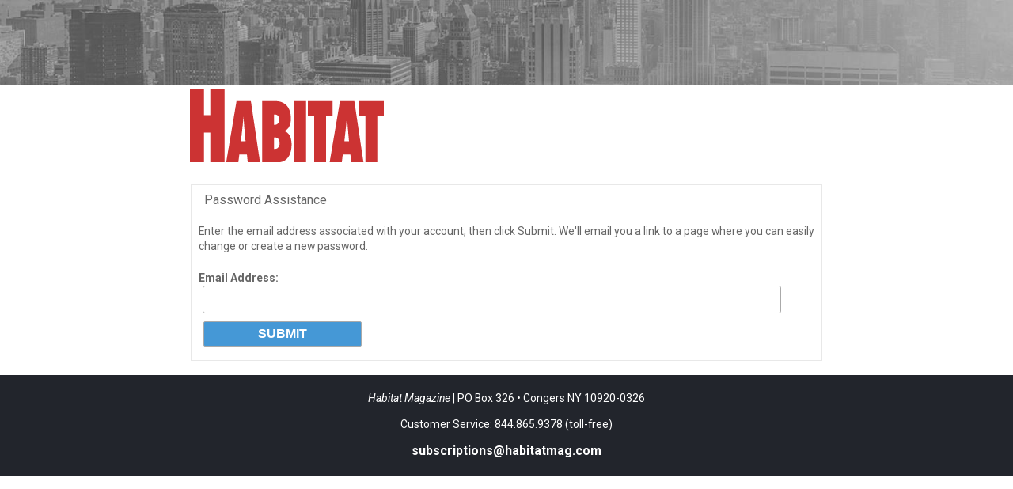

--- FILE ---
content_type: text/html; charset=utf-8
request_url: https://subscribe.habitatmag.com/HAB/?&f=pa&RDT=https%3A%2F%2Fwww.habitatmag.com%2FArchive2%2F351-January-2018%2FTransparency-Rules
body_size: 11824
content:


<!DOCTYPE html> 

<html xmlns="http://www.w3.org/1999/xhtml" lang="en-GB">
<head id="theHead"><meta charset="utf-8" /><title>
	Habitat Magazine
</title>
    <script src="scripts/jquery-3.5.1.min.js" type="text/javascript"></script>
    <script src="scripts/jquery-ui.min.js" type="text/javascript"></script>
    <script src="scripts/jquery.validate.js" type="text/javascript"></script>
    <script src="scripts/json2.js" type="text/javascript"></script>
    <script src="scripts/bxslider.js" type="text/javascript"></script>
    <link href="styles/bxslider.css" type="text/css" rel="stylesheet" /><link href="styles/general.css" type="text/css" rel="stylesheet" /><link href="styles/jquery.autocomplete.css" rel="stylesheet" type="text/css" /><link href="styles/jquery-ui.min.css" type="text/css" rel="stylesheet" /><link id="pubdefstyle0" href="pub_templates/HAB/css/normalize.css?v=20260102130003" type="text/css" rel="stylesheet" /><link id="pubdefstyle1" href="pub_templates/HAB/css/style.css?v=20260102130003" type="text/css" rel="stylesheet" /><link href="pub_templates/HAB/images/favicon.ico" type="image/x-icon" rel="shortcut icon" /><link href="pub_templates/HAB/images/favicon.ico" type="image/ico" rel="icon" /><script type="text/javascript" src="scripts/general.min.js?v=20251111104814"></script><meta name="ROBOTS" content="NOINDEX, NOFOLLOW">
<meta name="GOOGLEBOT" content="NOINDEX, NOFOLLOW, NOSNIPPET">
</head>
<body id="thebody" class="body">
<input type="hidden" id="_ispostback" value="False" />

<!--[if lt IE 9]>
    <script src="scripts/placeholder.js" type="text/javascript"></script>
<![endif]-->

    <form name="theForm" method="post" action="./?f=pa&amp;RDT=https%3a%2f%2fwww.habitatmag.com%2fArchive2%2f351-January-2018%2fTransparency-Rules" onsubmit="javascript:return WebForm_OnSubmit();" id="theForm">
<div>
<input type="hidden" name="Toolkitscriptmanager1_HiddenField" id="Toolkitscriptmanager1_HiddenField" value="" />
<input type="hidden" name="__EVENTTARGET" id="__EVENTTARGET" value="" />
<input type="hidden" name="__EVENTARGUMENT" id="__EVENTARGUMENT" value="" />
<input type="hidden" name="__VIEWSTATE" id="__VIEWSTATE" value="/[base64]/AcmaNtJgKFZUgBc27elSDo4rZtDCgzMWePWfQEkcM=" />
</div>

<script type="text/javascript">
//<![CDATA[
var theForm = document.forms['theForm'];
if (!theForm) {
    theForm = document.theForm;
}
function __doPostBack(eventTarget, eventArgument) {
    if (!theForm.onsubmit || (theForm.onsubmit() != false)) {
        theForm.__EVENTTARGET.value = eventTarget;
        theForm.__EVENTARGUMENT.value = eventArgument;
        theForm.submit();
    }
}
//]]>
</script>


<script src="/HAB/WebResource.axd?d=Cx_twOqnJz4dABav3fPe1m8N7WpfPzDIKah-Gx_rN8LhA02rwIFOzDy76IBR42sebxngwLmH6kKAph-ZKPPDxi3-uFu99XhfB2mQL0P2aEs1&amp;t=638901629280000000" type="text/javascript"></script>


<script src="/HAB/ScriptResource.axd?d=AGljavgdgvAM8OKpKMrAygn13IriJzy54Dj5xhNpkpOf2bRyEiKL2Nf40caJzzd70pIktCXE8TiGSLMTD5AgROLhY0hJ-z9mCZXCPA4APHOH0XnJ8l3D0SXcCNYjZ6DQpBcX1DKYOS9w5eHoVhAqKwpuGYSadvtxyz_oluoYCxs1&amp;t=fffffffff2f92c66" type="text/javascript"></script>
<script src="/HAB/ScriptResource.axd?d=OctnYSQSmownWp-fSnetR-YoGF3dF8XQ5PwN8iqF0yVowkWrCnv2Ov8znac0EKzy2TBvCoY94xJsJ-VJJolGXpmLm1d2lGCCwT7uiKqcLo4m2UO_hIuQOS9PP2W9q5KQ8uBLudhWPzMahjrFoqWr8A2&amp;t=ffffffffaa73f696" type="text/javascript"></script>
<script src="/HAB/ScriptResource.axd?d=qaky2xPFIV1iOyPqYfoptzLyxyCdqBMgIjjLVZMgQoFTeP-sxoYbkUJzYEIj8ViaI4v3T-IUxX16qXwkYJmipFuKbPObiwTdrfhMnYO-RX9L6j_SS1Rx6DaWQsyYD-TvZcsPnMnlbgpNQjx2wjr2Mg2&amp;t=ffffffffaa73f696" type="text/javascript"></script>
<script type="text/javascript">
//<![CDATA[
function WebForm_OnSubmit() {
if (typeof(ValidatorOnSubmit) == "function" && ValidatorOnSubmit() == false) return false;
return true;
}
//]]>
</script>

<div>

	<input type="hidden" name="__VIEWSTATEGENERATOR" id="__VIEWSTATEGENERATOR" value="7CAD31E1" />
	<input type="hidden" name="__EVENTVALIDATION" id="__EVENTVALIDATION" value="/wEdAAuaHeYVE7AO3rY4a0E0s1vXQwdmH1m48FGJ7a8D8d+hEjFK1D2BMl6WtPLuyUfrc5+t9IqY21PgXzCZQ18BeyXC8JkbSzbHiFZZbxQuOb+NOOUUFZvU2vP9FzQTlX1WSZUzZjemVkB/8oxxqvQfwZZt5lp17fFfQ/Q486AVxbcfjGqktpfqOEUIeMpx+zO++qSu+5pezESNicdly8pyWtcwpO8TSWNTTZIx/LglXS244DxL4dolZ6Drfjbxz0/XcdZxZ79i7XR/vlqrVZl3y9ou" />
</div>

        <script src="pub_templates/hab/scripts/hab.js" type="text/javascript"></script>
<meta name="viewport" content="width=device-width, initial-scale=1, maximum-scale=1" />
<link rel="stylesheet" type="text/css" href="https://fonts.googleapis.com/css?family=Roboto:400,300italic,100italic,100,300,400italic,500,500italic,700,700italic,900,900italic" />
<div id="wrap">
  <img id="logo-image-city" alt="Home" src="pub_templates/hab/images/header-bg.jpg" border="0" width="100%"/>
  <header>
    <div class="header">
      <a href="http://www.habitatmag.com/" target="_blank">
        <img id="logo-image" alt="Home" src="pub_templates/hab/images/logo.png" border="0" />
      </a>
    </div>
  </header>
</div>
    
        <table class="tblMain">
            <tr>
                <td>     
                    <div id="thePanel">
	        
                    <div id="pa_blurb_1" class="module_blurb">

	</div><div id="moduleHdr_forgotpassword" class="moduleHdr">
		Password Assistance
	</div><div id="module_forgotpassword_wrapper" class="module_wrapper">
		<table id="tbl_forgotpassword" class="tblforgotpassword" border="0">
			<tr>
				<td><div id="divMessageError" class="password error" style="display:none"></div></td>
			</tr><tr>
				<td><span>Enter the email address associated with your account, then click Submit. We'll email you a link to a page where you can easily change or create a new password. <br/><br/></span></td>
			</tr><tr>
				<td><span id="lbl_forgotpassword" class="lbl_forgotpassword"><b>Email Address: </b></span><input name="txtEmail" type="text" maxlength="50" size="50" id="txtEmail" class="txtbox_forgotpassword" /><span id="rfvEmailRequired" class="reqmsg" style="color:Red;display:none;"> Required</span><span id="ctl10" class="reqmsg" style="color:Red;display:none;"> Invalid Email Address</span></td>
			</tr><tr>
				<td><div class="password"><input type="submit" name="btnPasswordAssist" value="Submit" onclick="javascript:return Page_ClientValidate(&#39;password&#39;);WebForm_DoPostBackWithOptions(new WebForm_PostBackOptions(&quot;btnPasswordAssist&quot;, &quot;&quot;, true, &quot;password&quot;, &quot;&quot;, false, false))" id="btnPasswordAssist" /></div></td>
			</tr>
		</table>
	</div>
</div>
                </td>
           </tr>
        </table>
        
        <!--[if lt IE 9]>
<script src="scripts/respond.src.js"></script>
<![endif]-->
<footer>
  <p>
    <i>Habitat Magazine</i> | PO Box 326 • Congers NY 10920-0326 <br />
    Customer Service: 844.865.9378 (toll-free) <br/>
    <a href="mailto:subscriptions@habitatmag.com?subject=Habitat Magazine Customer Service">subscriptions@habitatmag.com</a>
  </p>
</footer>

 
        <script type="text/javascript">
//<![CDATA[
Sys.WebForms.PageRequestManager._initialize('Toolkitscriptmanager1', 'theForm', [], [], [], 90, '');
//]]>
</script>

        <div style="display:none">
        <input name="hdnPub" type="hidden" id="hdnPub" />
        <input name="hdnClient" type="hidden" id="hdnClient" />
        <input name="hdnWebInputRecordId" type="hidden" id="hdnWebInputRecordId" />
        <input name="hdnIsRunningOnTest" type="hidden" id="hdnIsRunningOnTest" />
        <input name="hdnSelectedNewsletters" type="hidden" id="hdnSelectedNewsletters" />
        <input name="hdnIsRunningOnMobile" type="hidden" id="hdnIsRunningOnMobile" value="False" />
        <input type="hidden" name="hdfSelectedPriceOptionFields" id="hdfSelectedPriceOptionFields" />
        <input name="hdnPageCategory" type="hidden" id="hdnPageCategory" />
        </div>
    
<script type="text/javascript">
//<![CDATA[
var Page_Validators =  new Array(document.getElementById("rfvEmailRequired"), document.getElementById("ctl10"));
//]]>
</script>

<script type="text/javascript">
//<![CDATA[
var rfvEmailRequired = document.all ? document.all["rfvEmailRequired"] : document.getElementById("rfvEmailRequired");
rfvEmailRequired.controltovalidate = "txtEmail";
rfvEmailRequired.focusOnError = "t";
rfvEmailRequired.display = "Dynamic";
rfvEmailRequired.validationGroup = "password";
rfvEmailRequired.evaluationfunction = "RequiredFieldValidatorEvaluateIsValid";
rfvEmailRequired.initialvalue = "";
var ctl10 = document.all ? document.all["ctl10"] : document.getElementById("ctl10");
ctl10.controltovalidate = "txtEmail";
ctl10.focusOnError = "t";
ctl10.display = "Dynamic";
ctl10.validationGroup = "password";
ctl10.evaluationfunction = "RegularExpressionValidatorEvaluateIsValid";
ctl10.validationexpression = "[a-zA-Z0-9!#$%&\'*+/=?^_`{|}~-]+(?:\\.[a-zA-Z0-9!#$%&\'*+/=?^_`{|}~-]+)*@(?:[a-zA-Z0-9](?:[a-zA-Z0-9-]*[a-zA-Z0-9])?\\.)+[a-zA-Z0-9](?:[a-zA-Z0-9-]*[a-zA-Z0-9])?";
//]]>
</script>


<script type="text/javascript">
//<![CDATA[
(function() {var fn = function() {$get("Toolkitscriptmanager1_HiddenField").value = '';Sys.Application.remove_init(fn);};Sys.Application.add_init(fn);})();
var Page_ValidationActive = false;
if (typeof(ValidatorOnLoad) == "function") {
    ValidatorOnLoad();
}

function ValidatorOnSubmit() {
    if (Page_ValidationActive) {
        return ValidatorCommonOnSubmit();
    }
    else {
        return true;
    }
}
        
document.getElementById('rfvEmailRequired').dispose = function() {
    Array.remove(Page_Validators, document.getElementById('rfvEmailRequired'));
}

document.getElementById('ctl10').dispose = function() {
    Array.remove(Page_Validators, document.getElementById('ctl10'));
}
//]]>
</script>
</form>
    	<div style="display:none" >
        <form action='expresscheckout.aspx' method="post">
        <input type='image' name='submitExpresscheckOutBtn' id='submitExpresscheckOutBtn' src='images/btn_xpressCheckout.gif' border='0' align='top' alt='Check out with PayPal'/>
        
        </form>
        
    </div>
</body>
 
</html>




--- FILE ---
content_type: text/css
request_url: https://subscribe.habitatmag.com/HAB/styles/general.css
body_size: 30974
content:
.tblMain {
    border:0;
    margin:0 auto;
    padding: 0;
    border-spacing: 0;
}
.reqmsg {
    color: Red;
}
.include {
    font-weight: normal;
}
.exclude {
    text-decoration: line-through;
    font-style: italic;
}
.edited {
    font-style: italic;
    text-decoration: underline;
}
#payment_error_msg {
    color:red;
}
.billme_extend {
    width:200px !important;
}
.l_name_space {
    margin-left:0.5em;
}
#eCheckTableDetails {
    width: 100%
}

#eCheckTableDetails > tbody > tr.row_payment {
    display: block;
}

#eCheckTableDetails tr.row_payment > td.cell2_payment {
    display: block;
}

#echeckLabel {
    padding-right: 10px;
}

.echeck_radio_label {
    padding-right: 20px;
}

label[for="rgEcheck"], label[for="rgCC"] {
    padding-right: 10px;
}

.payment-info-popup {
    padding-left: 5px;
}

/**************generic styles for forgot password module*************/

.password p {
    margin: 0 0 .5em 35px;
}
.password .header {
    font-weight: bold;
}
.error {
    color: #A31919;
    border: 1px solid #A31919;
}
.password input {
    margin: 0.5em 0 .5em 8.5em;
}
/*********************************************************************/
/********************************
	Order Summary STYLES
********************************/

#module_orderinfo {
    overflow: auto;
}
.order-summary {
    margin-left:0px;
}
.order-summary-box {
    padding: .5em;
    border: 1px #ddd solid;
    float: right;
    border-radius: 5px;
    -moz-border-radius: 5px;
    -webkit-border-radius: 5px;
}
.order-summary-title {
    font-weight:bold;
    padding-bottom:.5em;
}
.order-summary-paymentmethod {
    margin-left:0px;
    margin-bottom:1em;
}
/*****************************/

.a-column {
    margin-right: 3.35%;
    margin-bottom: 1%;
    float: left;
    min-height: 1px;
}
.a-row {
    text-align: left;
}
.first {
    margin-left: 1%;
}
.a-text-left {
    text-align: left!important;
}
.a-align-bottom {
    vertical-align: bottom!important;
}
.a-text-right {
    text-align: right!important;
}
.a-nowrap {
    white-space: nowrap;
}
.a-size-medium {
    font-size: 17px;
}
.a-color-price {
    font-weight: bold;
    color: #b12704;
}
/*end mod order info*/

/*gift*/
#rbTerm {
    width: 90%;
    margin: 0 auto;
    color: #000000;
    border: solid 1px #525252;
    margin-bottom: 10px;
    font-weight: bold;
    text-align: center;
}
.mGrid {
    background-color: #FFFFFF;
    margin: 0 auto;
    border: solid 1px #525252;
    border-collapse: collapse;
    width: 90%;
}
.mGrid td {
    padding: 2px;
    border: solid 1px #525252;
    color: black;
    font-size: 0.9em;
}
.mGrid th {
    padding: 4px 2px;
    color: black;
    background-color: #003065;
    border: solid 1px #525252;
    font-size: 0.9em;
    text-align: left;
}
.mGridLbl {
    width:90%;
    margin:0 auto;
    display:block;
    margin-bottom:10px;
}
#lbl_gift_total {
    text-align: left;
}
#tbl_gift_total {
    width: 90%;
    margin:0 auto;
    font-size: 0.9em;
    color: black;
    background-color: #003065;
    text-align: center;
    font-weight: bold;
    border-top: solid 1px white;
    border-left: solid 1px #525252;
    border-right: solid 1px #525252;
    border-bottom: solid 1px #525252;
}
#tbl_gift_buttons {
    margin: 0 auto;
}
#tbl_gift_confirm td {
    padding-bottom: 1em;
}
.button {
    height:30px !important;
    line-height:30px !important;    
}
/*end gift*/

.fieldSetPayment fieldset img {
    float: left;
}
.fieldSetPayment fieldset {
    border: 0px;
    border: none;
    padding: 1em;
}
.cell2_payment img {
    padding-right: 0.3em;
}
.fieldSetPayment fieldset td.cell1_payment {
    padding-left: 20px;
}
#blurb_bottom_payment > span {
    padding-left: 2px;
}
#blurb_Paypalmessage_bottom_payment > span {
    padding-left: 2px;
}
#ccnumber_cell,
#expire_cell,
#ccv_cell {
    margin-left: 1.35em;
    float: none;
}
.ccContainerpayment tr td.cell1_payment {
    padding-left: 1.35em !important;
    margin-left: 0em;
    float: none;
}
.tblpayment input[type='radio'] {
    padding-left: 0em !important;
    margin-left: 0em !important;
    margin-right: 1em !important;
    float: none !important;
}
.txtbox_custserve {
    max-width: 470px !important;
    width: 100% !important;
}
.shippingCategoryDetails {
    margin: 0 auto;
    text-align: center;
}
.shippingCellHeader {
    padding: 4px;
    background-color: lightgray;
    font-weight: bold;
    border-width: 1px;
    border-style: solid;
    border-color: #333333;
}
.shippingCellSector {
    padding: 4px;
    background-color: lightgray;
    border-width: 1px;
    border-style: solid;
    border-color: #333333;
    text-align: left;
}
.shippingCell {
    padding: 4px;
    background-color: white;
    border-width: 1px;
    border-style: solid;
    border-color: #333333;
    text-align: right;
}
.shippingBlurb {
    margin: 0 auto;
    text-align: center;
}
.shippingCategory {
    margin: 0 auto;
    text-align: center;
    font-size: 1.15em;
    font-weight: bold;
    padding-top: 1em;
    padding-bottom: 1em;
    text-decoration: underline;
}
#module_shipping table {
    margin: 0 auto;
}
/*hide module*/

.module_hidden {
    display: none;
}
/*disabled textboxes*/

input[type="text"]:disabled {
    background: #dddddd;
}
/*Group Export Module*/

#moduleHdr_groupexport {
    border-top: 1px solid;
}
#module_groupexport_wrapper {
    border-top: none;
}
#lblGERecords {
    font-family: Verdana, "Droid Sans", sans-serif;
    font-size: 1em;
    font-weight: bold;
    text-decoration: none;
    vertical-align: baseline;
    display: inline-block;
    padding: 7px 10px;
    margin-top: 5px;
    margin-bottom: 5px;
    letter-spacing: 0.75px;
    float: right;
}
.highlightRow {
    background-color: #FFC7E9;
}
.GridViewStyle {
    font-family: Montserrat, sans-serif;
    font-size: .7em;
    table-layout: auto;
    border-collapse: collapse;
    /*border: green 5px solid;*/
}
SortedAscendingCellStyle {
    background-color: #F5F7FB;
}
SortedAscendingHeaderStyle {
    background-color: #6D95E1;
}
SortedDescendingCellStyle {
    background-color: #E9EBEF;
}
SortedDescendingHeaderStyle {
    background-color: #4870BE
}
#grid_groupexport_wrapper {
    max-width: 1000px;
    max-height: 500px;
    overflow: auto;
}
/*Header and Pager styles*/

.HeaderStyle,
.PagerStyle
/*Common Styles*/

{
    /*background-image: url(Images/HeaderGlassBlack.jpg);*/
    
    background-color: green;
    color: white;
    font-weight: bold;
}
.HeaderStyle th {
    padding: 5px;
    color: #ffffff;
}
.HeaderStyle a {
    color: #ffffff;
    display: block;
    text-align: left;
    font-weight: normal;
}
.FooterStyle
/*Common Styles*/

{
    /*background-image: url(Images/HeaderGlassBlack.jpg);*/
    
    background-color: green;
    color: white;
    font-weight: bold;
}
.FooterStyle td {
    padding: 5px;
}
.PagerStyle table {
    text-align: center;
    margin: auto;
}
.PagerStyle table td {
    border: 0px;
    padding: 5px;
}
.PagerStyle td {
    border-top: #1d1d1d 3px solid;
}
.PagerStyle a {
    color: #ffffff;
    text-decoration: none;
    padding: 2px 10px 2px 10px;
    border-top: solid 1px #777777;
    border-right: solid 1px #333333;
    border-bottom: solid 1px #333333;
    border-left: solid 1px #777777;
}
.PagerStyle span {
    font-weight: bold;
    color: #FFFFFF;
    text-decoration: none;
    padding: 2px 10px 2px 10px;
}
/*RowStyles*/

.RowStyle td,
.AltRowStyle td,
.SelectedRowStyle td,
.EditRowStyle td
/*Common Styles*/

{
    padding: 4px;
    border-right: solid 1px #1d1d1d;
}
.RowStyle td {
    background-color: #F5FFFA;
}
.AltRowStyle td {
    background-color: #E0EEE0;
}
.SelectedRowStyle td {
    background-color: #ffff66;
}
#export_btn,
#export_btn2 {
    font-family: Verdana, "Droid Sans", sans-serif;
    font-size: 1em;
    font-weight: bold;
    text-decoration: none;
    vertical-align: baseline;
    display: inline-block;
    padding: 7px 10px;
    margin-top: 5px;
    margin-bottom: 5px;
    border-radius: 5px;
    -moz-border-radius: 5px;
    -webkit-border-radius: 5px;
    border: 0px solid white;
    /*box-shadow: 2px 2px 2px 0 #b2b0b0;*/
    
    color: white;
    letter-spacing: 0.75px;
    background: #009B49;
}
#export_btn2 {
    display: none;
}
#lblGiftExport {
    text-align: center;
}
#export_btn:HOVER,
#export_btn2:HOVER {
    cursor: pointer;
    background-color: #837E7C;
}
/*End Group Export Module*/

/* Begin reCaptcha styling */

#moduleHdr_recaptcha, #moduleHdr_hcaptcha {
    border:0px;
}

#module_recaptcha_wrapper, #module_hcaptcha_wrapper
{
    display: table; /*centers the object in the wrapper*/
    margin-left:auto;
    margin-right:auto;
    margin-bottom:1%;
    background-color: transparent;
    border:none;
}  

.hcatpcha-privacy {
    text-align:center;
    font-size: smaller;
}

/* End reCaptcha styling */

#expireBox {
    margin-left:auto;
    margin-right:auto;
    font-size: 1.1em;
    text-align: center;
    background-color: #FFFFFF;
    border: 2px solid;
    max-width: 375px;

	-webkit-border-radius: 5px 5px 5px 5px;
	-khtml-border-radius: 5px 5px 5px 5px;
	-moz-border-radius: 5px 5px 5px 5px;
    border-radius: 5px 5px 5px 5px; 
}

/*#expiredate {
    max-width:150px;
    border:none; 
    text-align:center;
}*/

#btnPricePanel {
    font-size:1em;
    font-weight:bold;
    padding:4px;
}

#lblPricePromoCode {
    font-size:1em;
    font-weight:bold;
    margin-left:.5em;
}

#lblPricePromoCodeError {
    color:red;
    font-size:1em;
    font-weight:bold;
}

/* Start Custom Gift Styling */
.cgGift {
    border: 1px solid #BAB7A6;
    width:100%;
    background-color:#e3e2f2;
    padding-left:4%;
    margin-bottom:2%;
}

.cgblurb {
    font-size: 1.1em;
}

.cgGiftElement {

}

.formRow {
    width:100%;
}

.module_wrapper_left {
    width:48%;
    float:left;
}

.module_wrapper_right {
    width:48%;
    float:right;
}

.divAppendRecipientsButton {
    width:100%;
    text-align:center;
    clear:both;
    padding-top:2%;
}

.fieldLabel {
    max-width:200px;
}

/*.fieldInput, .cgstate, .cgzip, .cgcountry {
    max-width:360px;
}*/

.fieldInputAcctno {
    max-width:300px;
    display:none;
    padding:2px 2px;
}

.row1 {width:48%; float:left; clear:left; margin-right:1%; margin-bottom:1%;}
.row2 {width:48%; float:right; clear:right; margin-right:1%; margin-bottom:1%;}
.row3 {width:96%; margin-left:auto; margin-right:auto; clear:both; margin-bottom:1%;}
.row4 {width:100%; margin-left:auto; margin-right:auto; clear:both; margin-bottom:1%;}

.btnAddAnother {
    padding:8px;
    text-align:center;
    background-color:#b80000;
    color:white;
    font-weight:bold;
    font-size:1.25em;
    text-decoration:none;
}

.btnRemove {
    font-size:1.25em;
}

.cggrandtotal_wrapper {
    width: 100%;
    border: 0px solid #BAB7A6;
    margin-top: 2%;
    text-align: center;
    clear:both;
    /*background-color:#343481;
    color:white;
    text-align:right;
    margin-top:-44px;*/
}

.cggrandtotal {
    max-width:150px;
}

.cgtblPayment {
    width:100%;
}

.cgerror {
    display:none;
    border:none;
    color: #A31919;
    font-size:1em;
}

.cgsection{
    /*background-color:#7CA3A3;
    border-top:1px solid #7CA3A3;
    box-shadow:0px -1px 0px #7CA3A3;*/
}

.cgmoduleheader {
    background-color: #343481;
    color: white;
    font-weight: bold;
    font-size: 1.16em;
    width: 100%;
    /*padding:4px;*/
    margin-bottom:4px;
}

/*Custom Gift Promo Code*/

.divcgPromoCode {
    margin-top: 2em;
}

.cgPromoCode_header {

}

.cgPromoCode_btn {
    padding: 6px;
    text-align: center;
    background-color: #b80000;
    border: solid 1.1px #b80000;
    border-radius: 3px;
    color: white;
    font-weight: bold;
    font-size: 1em;
    text-decoration: none;
}

.cgPromoCode {
    font-size:1em;
    margin-left:.4em;
    width: 100%;
    max-width: 200px;
}

.cgPromoCode_msg {
    font-size:1em;
    font-weight:bold;
}

/* End Custom Gift Styling */

#lblCustserveListItemBlurb {
    margin-left:auto;
    margin-right:auto;
    width:100%;
    text-align:center;
    font-size:1.5em;
    font-weight:bold;
}

#divMailingLabel {
    padding-top:5px;
    background-color:white;
    font-weight:normal;
    font-size:8pt;
    text-align:left;
    line-height:1.1em;
    width:100%;
    max-width:300px;
    border:solid 1px black !important;
}
.divMailingLabelLine {
    padding-left:2em;
}
.divMailingLabelExtraSpace {
    padding-left:1.2em;
}
.divMailingLabelHighlightColor {
    background-color:yellow;
}

@media only screen and (max-width: 43em) {
    #module_recaptcha_wrapper {
        width: 96%;
    }
}

/*--------------------------------------- Animated Checkbox ------------------------------------------------------------------*/
.cart-table .inline.checkboxcw {
	width: 100%;
}
.checkboxcw {
	line-height: 1.5em; overflow: hidden; margin-top: 0.25em; position: relative;
}
:first-child.checkboxcw {
	margin-top: 0px;
}
.inline.checkboxcw {
	margin-top: 0px; margin-right: 1em; display: inline-block;
}
:first-child:last-child.checkboxcw label {
	font-weight: 700;
}
.checkboxcw input {
	display: none !important;
}
.checkboxcw label {
	padding-left: 2.01em; font-weight: 400; display: inline-block; cursor: pointer;
}
.checkboxcw label::after {
	left: 0px; top: 0px; width: 1.15em; height: 1.15em; display: block; position: absolute; content: "";
}
.checkboxcw label::before {
	left: 0px; top: 0px; width: 1.15em; height: 1.15em; display: block; position: absolute; content: "";
}
.checkboxcw label::before {
	border: 2px solid rgb(206, 206, 206); transition:0.3s; border-image: none; background-color: rgb(255, 255, 255); -webkit-transition: all .3s ease;
}
.checkboxcw label:focus::before {
	border-color: rgb(180, 180, 180);
}
.checkboxcw label:hover::before {
	border-color: rgb(180, 180, 180);
}
.checkboxcw input:checked + label::before {
	border-color: rgb(252, 195, 48); background-color: rgb(252, 195, 48);
}
.checkboxcw label::before {
	border-radius: 2px; text-align: center;
}
.checkboxcw label::after {
	background-position: center; border: 2px solid transparent; transition:transform 0.3s; border-image: none; transform: translateX(-100%); background-image: url("../images/i-check.png") !important; background-repeat: no-repeat; background-size: 100% auto; -webkit-transition: -webkit-transform .3s ease; -webkit-transform: translateX(-100%);
}
.checkboxcw input:checked + label::after {
	transform: translateX(0px); -webkit-transform: translateX(0);
}
input[type=checkbox].collapsible-toggle::before {
	display: none;
}
input[type=checkbox]:checked.collapsible-toggle ~ .i-toggle {
	transform: rotate(45deg); -webkit-transform: rotate(45deg);
}
input[type=checkbox]:checked.collapsible-toggle ~ .collapsible-content {
	display: block;
}
.search-result .form-advanced-search .split-list ul li .checkboxcw label {
	font-weight: 400 !important;
}
.search-result .form-advanced-search .split-list ul li .checkboxcw {
	line-height: 0;
}
/*--------------------------------------- Differently colored radio button ------------------------------------------------------------------*/
.radiocw {
	line-height: 1.2em; margin-top: 0.25em; position: relative;
}
:first-child.radiocw {
	margin-top: 0px;
}
.inline.radiocw {
	margin-top: 0px; margin-right: 1em; display: inline-block;
}
:first-child:last-child.radiocw label {
	font-weight: 700;
}
.radiocw input {
	display: none !important;
}
.radiocw label {
	padding-left: 2.01em; font-weight: 400; display: inline-block; cursor: pointer;
}
.radiocw label::before {
	left: 0px; top: 0px; width: 1.15em; height: 1.15em; display: block; position: absolute; content: "";
}
.radiocw label::before {
	border: 2px solid rgb(206, 206, 206); transition:0.3s; border-image: none; background-color: rgb(255, 255, 255); -webkit-transition: all .3s ease;
}
.radiocw label:focus::before {
	border-color: rgb(180, 180, 180);
}
.radiocw label:hover::before {
	border-color: rgb(180, 180, 180);
}
.radiocw input:checked + label::before {
	border-color: rgb(252, 195, 48); background-color: rgb(252, 195, 48);
}
.radiocw label::before {
	border-radius: 100%;
}
.radiocw input:checked + label::before {
	box-shadow: inset 0px 0px 0px 2px #fff;
}
.radio-1 input {
	display: none !important;
}

#errordiv {
    color: #a02b2f !important;
    padding:2em;
    font-size:1.1em;
    text-align:center;
}
/* Cross Sell Events */
.order-summary-cross-sell-event {
    font-size: .8em;
    width: 96%; 
    background-color: #fff; 
    margin-bottom: 10px; 
    border-collapse:collapse; 
}
.order-summary-cross-sell-event td {
    border: 1px solid #525252;
    padding: 4px;
}
.order-summary-cross-sell-event td:first-child {
    width: 24%;
    background-color:#525252;
    color:white;
}
.order-summary-cross-sell-event td:last-child {
    width: 76%;
}

/* Product Details */
.pdGrid, .order-summary-productdetailsinfo  { 
    font-size: .8em;
    width: 96%; 
    background-color: #fff; 
    margin: 5px 0 10px 0; 
    border-collapse:collapse; 
    margin-left:auto;
    margin-right:auto;
}
.pdGrid td, .order-summary-productdetailsinfo td { 
    padding: 2px; 
    border: solid 1px #c1c1c1; 
    color: #717171; 
}
.pdGrid td:first-child {
    display: none;
} 
.pdGrid td:nth-child(1), .pdGrid td:nth-child(2), .order-summary-productdetailsinfo td:nth-child(1), .order-summary-productdetailsinfo td:nth-child(2) {
    text-align: left;
}
.pdGrid td:nth-child(3), .pdGrid td:nth-child(4), .pdGrid td:nth-child(5), .pdGrid td:nth-child(6) {
    text-align: right;
    width:80px;
}
.order-summary-productdetailsinfo td:nth-child(2), .order-summary-productdetailsinfo td:nth-child(3), .order-summary-productdetailsinfo td:nth-child(4), 
.order-summary-productdetailsinfo td:nth-child(5), .order-summary-productdetailsinfo td:nth-child(6) {
    text-align: right;
    width:100px;
}
.pdGrid td:nth-child(5), .pdGrid td:nth-child(6), .order-summary-productdetailsinfo td:nth-child(5), .order-summary-productdetailsinfo td:nth-child(6) {
    text-align: right;
    /*background: #424242 url(grd_head.png) repeat-x top; */
    color: #424242;
    border: 0px; 
}
.pdGrid tr:first-child td, .order-summary-productdetailsinfo tr:first-child td { 
    font-weight:bold;
    color: black;
    /*background: #424242 url(grd_head.png) repeat-x top; */
    border: 0px; 
    font-size: 0.9em; 
}
.pdGrid tr:first-child td:first-child { 
    text-align:left;
    padding: 4px 2px; 
    color: black;
    background: #fcc330 url(grd_head.png) repeat-x top; 
    border: 0px;
    font-size: 0.9em; 
}
.order-summary-productdetailsinfo tr:first-child td:last-child{
    display: none;
} 
.order-summary-productdetailsinfo tr td:nth-child(2) {
    text-align: right;
} 
.pdGrid tr:last-child td, .order-summary-productdetailsinfo tr:last-child td, 
.order-summary-productdetailsinfo tr:nth-last-child(1) td,
.order-summary-productdetailsinfo tr:nth-last-child(2) td,
.order-summary-productdetailsinfo tr:nth-last-child(3) td ,
.order-summary-productdetailsinfo tr:nth-last-child(4) td { 
    text-align:right;
    padding: 4px 2px; 
    color: white;
    background: #424242 url(grd_head.png) repeat-x top; 
    border: 0px;
    font-size: 0.9em;
    font-weight: bold; 
}

.order-summary-productdetailsinfo tr:nth-last-child(1) td:nth-child(1),
.order-summary-productdetailsinfo tr:nth-last-child(2) td:nth-child(1),
.order-summary-productdetailsinfo tr:nth-last-child(3) td:nth-child(1) {
    background-color: #EAEAEA;
}

.pdGrid .alt { background: #fcfcfc url(grd_alt.png) repeat-x top; }
.pdGrid .pgr { background: #424242 url(grd_pgr.png) repeat-x top; }
.pdGrid .pgr table { margin: 5px 0; }
.pdGrid .pgr td { 
    border-width: 0; 
    padding: 0 6px; 
    border-left: solid 1px #666; 
    font-weight: bold; 
    color: #fff; 
    line-height: 12px; 
 }   
.pdGrid .pgr a { color: #666; text-decoration: none; }
.pdGrid .pgr a:hover { color: #000; text-decoration: none; }
.pdGridAlternateRowStyle {
    background-color:#FDF5E6;
}

/*Cancel Update Styling*/
.cancelupdate_demos_wrapper {
    margin-left: auto;
    margin-right: auto;
    border-bottom: 0px !important;
    padding: 0px !important;
}
.cancelupdate_demos_wrapper td {
    display: block;
}
.cancelupdate_demos_wrapper input {
    width:16px !important;
}
.cancelupdate_demos_wrapper .demos_question {
    margin-bottom: 2%;
}

.lblPromo_cross_sell {
    font-weight: bold;
}
.txtbox_promo_cross_sell {
    max-width: 200px;
}

.promobutton_cross_sell {
    max-width: 100px;
    min-width: 100px;
}

.lblPCodeCrossSellError {
    color: red;
    font-weight: bold;
}

/* Group Paybill Styles*/
.grpPBGrid, .order-grouppaydetail {
    background-color: #FFFFFF;
    margin: 0 auto;
    border: solid 4px #525252;
    border-collapse: collapse;
    width: 100%;
}
.grpPBGrid td, .order-grouppaydetail td {
    padding: 2px;
    border: solid 1px #525252;
    font-size: 0.68em;
}
.grpPBGrid th, .order-grouppaydetail th {
    padding: 4px 2px;
    color: white;
    font-size: 0.68em;
    background-color: #525252;
    border: solid 1px #525252;
    font-weight:bold;
    text-align: center;
}

.grpPBGridHeaderStyle,
.grpPBGridPagerStyle
{
    /*background-image: url(Images/HeaderGlassBlack.jpg);*/
    background-color: green;
    color: white !important;
    font-weight: bold;
}
.grpPBGridHeaderStyle th {
    padding: 5px;
    color: #ffffff;
}
.grpPBGridHeaderStyle a {
    color: #ffffff;
    display: block;
    text-align: left;
    font-weight: normal;
}
.grpPBGridFooterStyle
{
    /*background-image: url(Images/HeaderGlassBlack.jpg);*/
    background-color: #333333;
    color: white;
    font-weight: bold;
}
.grpPBGridFooterStyle td {
    padding: 5px;
    border: solid 1px #333333;
}
.grpPBGridPagerStyle table {
    text-align: center;
    margin: auto;
}
.grpPBGridPagerStyle table td {
    border: 0px;
    padding: 5px;
}
.grpPBGridPagerStyle td {
    border-top: #1d1d1d 3px solid;
}
.grpPBGridPagerStyle a {
    color: #ffffff;
    text-decoration: none;
    padding: 2px 10px 2px 10px;
    border-top: solid 1px #777777;
    border-right: solid 1px #333333;
    border-bottom: solid 1px #333333;
    border-left: solid 1px #777777;
}
.grpPBGridPagerStyle span {
    font-weight: bold;
    color: #FFFFFF;
    text-decoration: none;
    padding: 2px 10px 2px 10px;
}
/*RowStyles*/

.grpPBGridRowStyle td,
.grpPBGridAltRowStyle td,
.grpPBGridSelectedRowStyle td,
.grpPBGridEditRowStyle td
{
    padding: 4px;
    border-right: solid 1px #1d1d1d;
    font-size: 0.68em;
}
.grpPBGridRowStyle td {
    background-color:ivory;
    color:#000000;
}
.grpPBGridAltRowStyle td {
    background-color:gainsboro;
    color:#000000;
}
.grpPBGridSelectedRowStyle td {
    background-color: #ffff66;
    color:#000000;
}

/* Group Paybill Detail Order Info Styles */
.order-grouppaydetail {
    width: 99%;
    background-color: #FFFFFF;
    margin: 0 auto;
    border: solid 4px #525252;
    border-collapse: collapse;
    width: 100%;
}
.order-grouppaydetail td {
    width: 9%;
    padding: 2px;
    border: solid 1px #525252;
    font-size: 0.9em;
}
.order-grouppaydetail th {
    width: 9%;
    padding: 4px 2px;
    color: white;
    background-color: #525252;
    border: solid 1px #525252;
    font-size: 0.9em;
    font-weight:bold;
    text-align: center;
}


.ui-dialog {
	box-shadow:0px 2px 6px rgba(0,0,0,1);
}


/* Grid Maint Styles*/
#gridMaint_form #divAddRecipient input, 
#gridMaint_form #divAddRecipient select {
    font-size: .76em;
}
#gridMaint_form #divAddRecipient .button {
    font-size: 1em;
    padding-top: .5em !important;
    padding-bottom: .5em !important;

}
#gridMaint_form #divAddRecipient .button:hover, .gridMaintButton:hover {
    background-color: lightcoral;
    color: white;
}
.gridMaint {
    background-color: #FFFFFF;
    margin: 0 auto;
    margin-left: 0;
    border: solid 1px teal;
    border-top: 0px;
    border-collapse: collapse;
    width: 100%;
}
.gridMaint td  {
    padding: 1px;
    border: solid 1px #525252;
    font-size: 0.76em;
}
.gridMaint th {
    padding: 4px 2px;
    color: white;
    background-color: teal;
    border: 0px;
    font-size: 0.84em;
    font-weight:bold;
    text-align: center;
}

#grid_gridMaint_wrapper input[type='submit'] {
    font-size: 1em;
    padding-top: .5em !important;
    padding-bottom: .5em !important;

}
.gridMaintHeaderStyle,
.gridMaintPagerStyle
{
    /*background-image: url(Images/HeaderGlassBlack.jpg);*/
    background-color: black;
    color: white !important;
    font-weight: bold;
}
.gridMaintHeaderStyle th {
    padding: 5px;
    color: #ffffff;
}
.gridMaintHeaderStyle a {
    color: #ffffff;
    display: block;
    text-align: left;
    font-weight: normal;
}
.gridMaintFooterStyle
{
    /*background-image: url(Images/HeaderGlassBlack.jpg);*/
    background-color: #333333;
    color: white;
    font-weight: bold;
}
.gridMaintFooterStyle td {
    padding: 5px;
    border: solid 1px #333333;
}
.gridMaintPagerStyle table {
    text-align: center;
    margin: auto;
}
.gridMaintPagerStyle table td {
    border: 0px;
    padding: 5px;
}
.gridMaintPagerStyle td {
    border-top: #1d1d1d 3px solid;
}
.gridMaintPagerStyle a {
    color: #ffffff;
    text-decoration: none;
    padding: 2px 10px 2px 10px;
    border-top: solid 1px #777777;
    border-right: solid 1px #333333;
    border-bottom: solid 1px #333333;
    border-left: solid 1px #777777;
}
.gridMaintPagerStyle span {
    font-weight: bold;
    color: #FFFFFF;
    text-decoration: none;
    padding: 2px 10px 2px 10px;
}

/* Grid RowStyles */
.gridMaintRowStyle td,
.gridMaintAltRowStyle td,
.gridMaintSelectedRowStyle td,
.gridMaintEditRowStyle td
{
    padding: 4px;
    border-right: solid 1px #1d1d1d;
}
.gridMaintRowStyle td {
    background-color:ivory;
    color:#000000;
}
.gridMaintAltRowStyle td {
    background-color:gainsboro;
    color:#000000;
}
.gridMaintSelectedRowStyle td {
    background-color: ivory;
    color:#000000;
}
.gridMaintRowStyle:hover td,
.gridMaintAltRowStyle:hover td {
    background-color: lightcyan;
}
.gridMaintButton {
    margin-top:4px !important;
    margin-bottom:4px !important;
}

/*Extra Configured Fields*/
[id^="lblGridMaint_"] {

}
[id^="txtGridMaint_"] {

}

/*[id^="txtGridMaint_"] :first-child {*/
.module_gridMaint_table {
    width: 100%;
    border: solid 4px teal;
    border-bottom: solid 2px white;
    background-color: teal;
    color: white;
    font-weight: bold;
}
.module_gridMaint_table tr:nth-child(1), .module_gridMaint_table tr:nth-child(3), .module_gridMaint_table tr:nth-child(5), .module_gridMaint_table tr:nth-child(7) {
    width:48%; float:left; clear:left; margin-right:1%;
}
.module_gridMaint_table tr:nth-child(2), .module_gridMaint_table tr:nth-child(4), .module_gridMaint_table tr:nth-child(6), .module_gridMaint_table tr:nth-child(8) {
    width:48%; float:right; clear:right; margin-right:1%;
}

.module_gridMaint_table td:nth-child(1) {
    font-size:.84em;
}
.module_gridMaint_table td:nth-child(2) {
    font-size:.84em;
}
.module_gridMaint_table .cell1_gridMaint {
    margin-left: 5px;
    max-width: 120px;
}
.module_gridMaint_table .txtbox_gridMaint {
    background-color: transparent !important;
    max-width: 112px;
    border: 0px;
    color: white;
}

/* Group Paybill Detail Order Info Styles */
.order-gridmaint {
    width: 100% !important;
    background-color: ivory;
    border: solid 1px #525252 !important;
    font-size: 0.80em !important;
}
.order-gridmaint tr:not(:first-child) td {
    padding: 1px;
    border: solid 1px #525252;
    font-size: 0.80em !important;
}
.order-gridmaint th, .order-gridmaint tr:nth-child(1)  {
    padding: 1px;
    color: white;
    background-color: teal;
    border: solid 1px teal !important;
    font-weight:bold;
    text-align: center;
    font-size: 0.80em !important;
}

/****** custom for bxslider **********/
.bx-wrapper {
    -webkit-box-shadow: none;
	-moz-box-shadow: none;
	box-shadow: none;
    margin-bottom: 10px;
}

.redirbtn {
    -moz-box-shadow:inset 0px 1px 0px 0px #293F99;
    -webkit-box-shadow:inset 0px 1px 0px 0px #293F99;
    box-shadow:inset 0px 1px 0px 0px #293F99;
    font-family: "Gill Sans", "Gill Sans MT", Calibri, sans-serif;
    font-size:20px;
    height:40px;
    width:100px;
    text-decoration:none;
    text-align:center;
    text-shadow:1px 1px 0px #293F99;
    cursor: pointer; 
}

#redirbox {
    margin:0px;
}

.centertext {
    width: 100%;
    text-align: center;
}

.bordergray {
    border: gray 1px solid;
}

.priceBox {
    width: 100%;
    max-width:144px;
}

/*Style for PayPal Smart button*/
#paypal-button-container {
    margin-top: 20px;
    width: 40%;
    display: inline-block;
}

#paypal-button-container {
	appearance: none;
	-moz-appearance: none;
	-webkit-appearance: none;
}
#paypal-button-container.disabled {
	position: relative;
}
#paypal-button-container.disabled:after {
  content: " ";
  z-index: 9999;
  display: block;
  position: absolute;
  height: 100%;
  top: 0;
  left: 0;
  right: 0;
  background: rgba(255, 255, 255, 0.5);
}

/*Digital wallet*/

.digWallet1_payment img {
    width: 30%
}

.hidecell {
    display: none;
}

img.digwallet-apple-pay {
    content: url("../images/Apple_Pay_Mark_RGB_041619.svg");
    width: 35% !important;
    height: 35%;
}

.digwallet-google-pay {
    content: url(../images/google-pay-mark_800.svg);
    width: 32% !important;
    height: 32%;
    margin-left: -15px;
}

#payment-request-button {
    width: 35%;
}

@media only screen and (max-width: 700px) {
    #payment-request-button {
        width: 96%;
    }
}

--- FILE ---
content_type: text/css
request_url: https://subscribe.habitatmag.com/HAB/pub_templates/HAB/css/style.css?v=20260102130003
body_size: 21522
content:
/* Utilities
------------------------*/

html {
    box-sizing: border-box;
    font-size: 0.938em;
    font-style: normal;
    font-variant: normal;
}
html {
    font-family: "Roboto", sans-serif; 
    -ms-text-size-adjust: 100%;
    -webkit-text-size-adjust: 100%;
}
*,
*:before,
*:after {
    box-sizing: inherit;
}
html {
    font-size: 16px;
}

a { 
	font-weight:700;
}
a.footer:visited {color: white; text-decoration:none;}
a.footer:hover {color: white; text-decoration:none;}
a.footer:link {color: white; text-decoration: none;}
a.footer:active {color: white; text-decoration: none;}

/*This alters the text/links on the Custcare page so it is commented out*/
/*a{color:#4598d6; -webkit-transition: all 0.4s ease; -o-transition: all 0.4s ease; transition: all 0.4s ease;} */
a:hover, a.active{ opacity: 0.8; } 
a:active, a.current{color: #666666;} 
a:focus {outline: none;}

/* Typography
------------------------*/

body {
    clear: both;
    position: relative;
    margin: 0 auto;
    border-style: none;
    border-width: 1px;
    border-color: #FFFFFF;
    width: 100%;
    line-height:1.4285;
    font-weight:400;
    font-style:normal;
    background-color:white;
    color: #666666;
}
.tblMain {
    max-width: 800px;
    margin: 0 auto;
    width: 100%;
    font-size:0.87rem;
}
h1 {
    text-align:center;
    font-weight:bold;
    font-size:36px;
}
h2 {
    font-weight:bold;
    font-size:30px;
}
h3 {
    font-weight:bold;
    font-size:24px;
}

.heading {
    font-size:1.5em;
    text-align:left;
    color:#666666;
}
#rpub {
    width: 100%;
}
/* Clearfix */

.clearfix:before,
.clearfix:after {
    content: " ";
    display: table;
}
.clearfix:after {
    clear: both;
}
.clearfix {
    *zoom: 1;
}
/* Navigation bar*/

nav {
    height: 42px;
    width: 100%;
    background: #9e0000;
    position: relative;
    font-size: 1.17rem;
    text-transform:uppercase;
    letter-spacing:0px;
    border-top: 0;
    border-bottom: 1px solid #6b0000;
    border-top: 1px solid #6b0000;    
}
nav ul {
    padding: 0;
    margin: 0 auto;
    width: 900px;
    height: 40px;
}
nav li {
    display: inline;
    float: left;
}
nav a {
    color: white;
    display: inline-block;
    width: 180px;
    text-align: center;
    text-decoration: none;
    line-height: 40px;
}
nav a:hover {
    color: white;
}
nav li a {
    box-sizing: border-box;
    -moz-box-sizing: border-box;
    -webkit-box-sizing: border-box;
}
nav li:last-child a {
    border-right: 0;
}
nav a:hover,
nav a:active {
    background-color: #b70000;
}
nav a#pull {
    display: none;
}
/*End Nav*/

img{height:auto;color:#c00;border:0;-ms-interpolation-mode:bicubic}

header {
    width: 100%;
    margin:0 auto;
    display: block;
}
header img {
    width:auto !important;
    display:block;
}
.header {
    max-width:800px;
    display:block;
    margin:0 auto;
}
footer {
    width: 100%;
    margin:0 auto;
    padding:1em;
    text-align: center;
    background-color:#22252c;
    display:block;
    font-size:0.87rem;
}
    footer p {
    color:white;
    font-size:0.87rem;
    line-height:20px;
    max-width:900px;
    text-align:center;
    margin:0 auto;
    line-height:33px;
    }
        p.footer  {
            color:white;
            font-size:0.87rem;
            line-height:20px;
            border-bottom:solid 1px #ded7c5;
            max-width:900px;
            text-align:center;
            margin:0 auto;
            line-height:33px;
        }
            footer p a {
                color:white !important;
                font-size:1rem;
                padding:0.75rem 0;
                text-decoration:none;
            }
                footer img {
                    width:auto;
                    height:auto;
                    max-width:200px;
                }
section {
    width: 100%;
    margin:0 auto;
    background-color:#22252c;
    display:block;
    font-size:0.75rem;
    padding:0 3%;
    border-top:1px solid #3e4047;
    box-shadow:0px -1px 0px #000;
}
section p {
    color:#999;
    padding-top:1.3rem;
    padding-bottom:1.3rem;
    margin:0;
}
section p a {
    color:#999;
}
section table {
    width:100%;
}
section table td:nth-child(2) {
    text-align:right;
}
.module_blurb {
    width: 100%;
    margin-left: auto;
    margin-right: auto;
    background-color: transparent;
    border-color: #E5E5E5;
    border-width: 0px;
    border-style: solid;
    margin-bottom: 2%;
    margin-top:2em;
    border-color: #666666;
    border-style: solid;
}
.module_blurb img {
    width:auto !important;
    margin:0 auto;
    display:block;
}
.module_blurb p {
    font-size:1rem;
    line-height:1.2em;
}
.module_blurb li {
    font-size:1rem;
    line-height:1.2em;
    margin-left: 1.5em;
}
.module_blurb img {
    width: 100%;
}
.module_blurb a {
    color:#565656;
}
.module_blurb a:hover {
    color:#a02b2f;
}
.module_blurb table{
    margin:0 auto;
    display:block;
}
.social img {
    width:auto!important;
}
.module_blurb table td{
    width:50%;
}
.table-discount td:nth-child(1) {
    width:60%;
}
.table-discount img {
    width:100% !important;
}
#moduleHdr_price {
    background-color:#a71c23;
    font-weight:bold;
    color:white;
}

table #social td {
    width:auto;
}
.red {
    color: #FF003A;
}
#blurb_bottom_payment,
#blurb_bottom_price {
    font-size: 0.750em;
}
.tblpayment {
    width:70%;
    float:left;
    clear:left;
}
.ccContainerpayment {
    width:100%;
}
#TrustedSecure {
    float:right;
    clear:right;
    width:30%;
    position:relative;
    top:41px;
}
.table1 {
    border: none;
}
.tbl {
    width: 100%;
}
.moduleHdr {
    width: 100%;
    margin-left: auto;
    margin-right: auto;
    font-size:1rem;
    border: solid 1px #E8E8E8;
    border-bottom: none;
    background-color: transparent;
    padding: 1% 2%;
}
/**************namedaddr module*************/

.module_wrapper {
    width: 100%;
    margin-left: auto;
    margin-right: auto;
    border: solid 1px #E8E8E8;
    background-color:transparent;
    padding: 1%;
    margin-bottom: 2%;
    border-top: none;
}
#module_payment_wrapper,
#module_newsletter_wrapper {
    line-height:1.4em
}
#drpCountries {
    width:10em;
}
#module_donation_wrapper {
    margin-bottom:0;
    border-bottom:none;
}
.txtbox_bulk,
.txtbox_donation,
.txtbox_grandtotal {
    width:50% !important;
}
#module_submit_wrapper {
    border-style: none;
}
#module_login_wrapper {
    border: solid 1px #E8E8E8;
}
#moduleHdr_paybill,
#module_paybill_wrapper {
    border: 0;
    outline: 0;
}
#module_orderinfo_wrapper {
    width: 100%;
    margin-left: auto;
    margin-right: auto;
    border: solid 1px #E8E8E8;
    background-color: #fff;
    padding: 1%;
    margin-bottom: 2%;
}
#module_orderinfo{
    overflow:hidden;
}
.tbllogin {
    width:100%;
}
#tbl_login td:nth-child(1),
#tbl_nameaddr td:nth-child(1),
#tbl_billto_nameaddr td:nth-child(1) {
    /*width:8em;*/
    width:100%;
    margin-bottom:0.3em;
}
#tbl_login td:nth-child(2),
#tbl_nameaddr td:nth-child(2),
#tbl_billto_nameaddr td:nth-child(2),
#tbl_username td:nth-child(2) {
    /*width:8em;*/
    width:100%;
    margin-bottom:0.5em;
}
#module_demos_wrapper input {
    margin-bottom:1em;
    margin-top:1em;
    width:50%;
}
#module_demos_wrapper  select{
    margin-bottom:1em;
    margin-top:1em;
    width:50%;
}
#tbl_nameaddr td,
#tbl_billto_nameaddr td {
    padding-bottom:0.2em;
}
#tbl_billto_nameaddr {
    display:table;
}
#row_login_2 {width:48%; float:left; clear:left; margin-right:1%;}
#row_login_3 {width:48%; float:right; clear:right; margin-right:1%;}
#row_login_5 {width:48%; float:left; clear:left; margin-right:1%;}
#row_login_6 {width:48%; float:right; clear:right; margin-right:1%;}
#row_login_8 {
    width:30%; 
    float:left; 
    clear:left; 
    margin-right:1%;
    position:relative;
    left:0;
    right:0;
    display:block;
}
#row_login_9 {
    width:30%; 
    float:right; 
    clear:right; 
    margin-right:6%;
    position:relative;
    left:-16em;
    right:0;
    display:block;

}
#row_login_10 {
    width:30%; 
    float:right; 
    clear:right; 
    margin-right:1%;
    position:relative;
    left:0;
    right:0;
    top:-3em;
    display:block;
}
#row_nameaddr_2 {width:47%; float:left; clear:left; margin-right:3%;}
#row_nameaddr_3 {width:47%; float:left; clear:left; margin-right:3%;}
#row_nameaddr_4 {width:47%; float:right; clear:right; margin-right:3%;}
#row_nameaddr_10 {width:47%; float:left; clear:left; margin-right:3%;}
#row_nameaddr_11 {width:47%; float:right; clear:right; margin-right:3%;}
#row_nameaddr_12 {width:47%; float:left; clear:left; margin-right:3%;}
#row_nameaddr_13 {width:47%; float:right; clear:right; margin-right:3%;}

#module_billto_checkbox_wrapper {
    width: 85%;
    margin-left: auto;
    margin-right: auto;
    background-color: transparent;
    padding: 0.5%;
    margin-bottom: 2%;
    border-style:none;
    display:none;
}
#billto {
    display:none;
}
#module_submit_wrapper,
#module_paybill_wrapper {
    width: 100%;
}
.module {
    margin-top: 5px;
    margin-bottom: 5px;
    margin-right: 5px;
    margin-left: 5px;
}
#tbl_nameaddr span {
    color: #a02b2f !important;
}
.reqstar {
    color: #a02b2f;
}
.reqmsg {
    color: #a02b2f !important;
}
#errordiv div {
    color: #a02b2f !important;
    padding:2em;
    font-size:1.1em;
}
input[type="text"],
input[type="password"],
input[type="email"],
input[type="tel"] {
  width:94%;
  -webkit-appearance: none;
  -moz-appearance: none;
  appearance: none;
  border-radius: 0;
  line-height:17px;
  padding:8px 15px;
  background: #f5f5f5;
  outline: none;
  font-size: 0.87rem;
  border: 1px solid #AAAAAA;
  border-radius:3px;
  background-color: white;
  text-decoration: none;
  -webkit-transition: border 100ms;
  -moz-transition: border 100ms;
  transition: border 100ms;
}
input[type="text"]:focus,
input[type="password"]:focus,
input[type="email"]:focus,
input[type="tel"]:focus {
  border: 1px solid #837349;
  background-color: #F5F5F5;
  color: #666666;
  -webkit-transition: border 100ms;
  -moz-transition: border 100ms;
  transition: border 100ms;
}
::-webkit-input-placeholder.txtbox_nameaddr,
::-webkit-input-placeholder.txtbox_payment,
::-webkit-input-placeholder.txtbox_login {
 color: #666666;

}
:-moz-placeholder.txtbox_nameaddr, 
:-moz-placeholder.txtbox_payment,
:-moz-placeholder.txtbox_login { /* older Firefox*/
 color: #666666;

}
::-moz-placeholder.txtbox_nameaddr,
::-moz-placeholder.txtbox_payment,
::-moz-placeholder.txtbox_login { /* Firefox 19+ */ 
 color: #666666; 

} 
:-ms-input-placeholder.txtbox_nameaddr,
:-ms-input-placeholder.txtbox_payment,
:-ms-input-placeholder.txtbox_login { 
 color: #666666;
}
.cell2_payment input[type="text"] {
  width:58%;
}
.cell2_payment #ccv {
  width:28%;
}
select {
  width:94%;
  -webkit-appearance: none;
  -moz-appearance: none;
  appearance: none;   
  border-radius: 0; 
  line-height:17px;
  padding:8px 15px;
  border: none;
  outline: none;
  font-size: 15px;
  color: #666666;
  border: 1px solid #AAAAAA;
  border-radius:3px;
  text-decoration: none;
  background-color: white;
  background-image: url('[data-uri]');
  background-position: top right;
  background-size: 33px 33px;
  background-repeat: no-repeat;
}
select::-ms-expand {
    display: none; /*remove arrow in IE*/
}
select:focus {
  border: 1px solid #837349;
  background-color: #F5F5F5;
  color: #565656;
  -webkit-transition: border 100ms;
  -moz-transition: border 100ms;
  transition: border 100ms;
}
input[type="radio"] {
    vertical-align: middle;
    margin-left: 5px;
    margin-right: 5px;
    border: 1px solid #b2a279;
}
input[type="checkbox"] {
    vertical-align: middle;
    margin-left: 5px;
    margin-right: 5px;
    border: 1px solid #b2a279;
}
.module_submit {
    padding: 0px;
    text-align: center;
    margin-top: 1%;
    margin-bottom: 0.5em;
}
input[type="submit"] {
    min-width:200px;
    margin-left:6px;
    color: #fff;
    background-color: #4598d6;   
    font-size: 16px;
    line-height: 20px;
    font-weight: 700;
    text-transform: uppercase;
    padding:5px 15px;
    -webkit-border-radius: 2px;
    -moz-border-radius: 2px;
    -ms-border-radius: 2px;
    -o-border-radius: 2px;
    border-radius: 2px;
    -webkit-transition: all 0.4s ease;
    -o-transition: all 0.4s ease;
    transition: all 0.4s ease;
    vertical-align: middle;
}
input[type="submit"]:hover {
    opacity: 0.8;
}
button,
input,
select,
textarea {
    /* 1 */
    
    font-size: 100%;
    /* 2 */
    
    margin-left: 5px;
    margin-right: 5px;
    border: 1px solid #AAAAAA;
}
#tbl_nameaddr .blurb {
    color: #a02b2f;
}
#tbl_referrals td {
    padding-left: 0px !important;
}
#tbl_nameaddr td,
#tbl_login td,
#tbl_username td {
    display:block;
}
.ccContainerpayment td {
    display:block;
}
.dropdown_payment {
    width:28%;
}
.cell1_referrals {
    width: 20%;
    text-align: left;
}
.red {
    color: red;
    font-weight: bold;
    font-size: 15pt;
}
.static {
    width:100%;
}
#rbTerm {
    color: #000000;
    border: solid 1px #525252;
}
.mGrid {
    width:100% !important;
    background-color: #FFFFFF;
    border: solid 1px #525252;
}
.mGrid td {
    border: solid 1px #525252;
    color: #000000;
}
.mGrid th {
    color: white;
    background-color: black;
    border: solid 1px #525252;
}
#tbl_gift_total {
    width:100%;
    color: white;
    background-color: black;
    border-top: solid 1px white;
    border-left: solid 1px #525252;
    border-right: solid 1px #525252;
    border-bottom: solid 1px #525252;
}
#tbl_gift_buttons {
    margin-top:1em;
}
.button {
    width:auto;
    min-width:0 !important;
    padding:0 20px !important;
    margin-right:1em !important;
}
.paypalMessageSpan {
    vertical-align:top;
}
#module_landing_links_wrapper li {
    list-style-type:none;
}
.module_links li {
    list-style-type:none;
    padding-bottom:1em;
}
#txtPCode, #btnPricePanel {
    width: 100%;
    max-width: 120px !important; 
}
#lblPricePromoCode {
    font-weight: bold;
}
#mdPCodeUpdateControls {
    width: 100%;
    max-width: 750px;
    margin-left: auto;
    margin-right: auto;
    padding-top: 2%;
    margin-bottom: 2%;
}
@media screen and (max-width: 850px) {
    nav {
        height: auto;
        border-top:1px solid #6b0000;
    }
    nav ul {
        width: 100%;
        display: block;
        height: auto;
    }
    nav li {
        width: 50%;
        float: left;
        position: relative;
    }
    nav li a {
        border-bottom: 1px solid #6b0000;
        border-right: 1px solid #6b0000;
    }
    nav a {
        text-align: left;
        width: 100%;
        text-indent: 25px;
    }
}
/*Styles for screen 515px and lower*/

@media only screen and (max-width: 830px) {
    nav {
        border-bottom: 1px solid #6b0000;
    }
    nav ul {
        display: none;
        height: auto;
    }
    nav a#pull {
        display: block;
        background-color: #9e0000;
        width: 100%;
        position: relative;
    }
    nav a#pull:after {
        content: "";
        background: url("../images/nav-icon.png") no-repeat;
        width: 30px;
        height: 30px;
        display: inline-block;
        position: absolute;
        right: 15px;
        top: 10px;
    }
}
/*Smartphone*/

@media only screen and (max-width: 620px) {
    nav li {
        display: block;
        float: none;
        width: 100%;
    }
    nav li a {
        border-bottom: 1px solid #6b0000;
    }
}
@media only screen and (max-width: 59em) {
    .tblMain {
        max-width: 700px;
    }
}
@media only screen and (max-width: 56em) {
    header {
        padding:25px 0 15px 25px;
    }
    #row_login_2 {width:100%; float:none; clear:none; margin-right:0;
    }
    #row_login_3 {width:100%; float:none; clear:none; margin-right:0;
    }
    #row_login_5 {width:100%; float:none; clear:none; margin-right:0;
    }
    #row_login_6 {width:100%; float:none; clear:none; margin-right:0;
    }
    #row_login_8 {width:100%; float:none; clear:none; margin-right:0;
    }
    #row_login_9 {width:100%; float:none; clear:none; margin-right:0; left:0;
    }
    #row_login_10 {width:100%; float:none; clear:none; margin-right:0; top:0;
    }
    #row_nameaddr_2 {width:100%; float:none; clear:none; margin-right:0;
    }
    #row_nameaddr_3 {width:100%; float:none; clear:none; margin-right:0;
    }
    #row_nameaddr_4 {width:100%; float:none; clear:none; margin-right:0;
    }
    #row_nameaddr_10 {width:100%; float:none; clear:none; margin-right:0;
    }
    #row_nameaddr_11 {width:100%; float:none; clear:none; margin-right:0;
    }
    #row_nameaddr_12 {width:100%; float:none; clear:none; margin-right:0;
    }
    #row_nameaddr_13 {width:100%; float:none; clear:none; margin-right:0;
    }
    
    input[type='text'], input[type='password'], input[type='email'], input[type='tel'] {
        width:97%;
    }
    select {
        width:97%;
    }
}
@media only screen and (max-width: 43em) {
    body {
        font-size: 1em;
        width: 100%;
    }
    header {
        border-top:0;
        min-height:0;
        padding:1em;
    }
    header img {
        width:50% !important;
        margin:0 auto;
        display:block;
    }
    section {
        padding-bottom:2em;
    }
    section table td {
        display:block;
        text-align:left !important;
    }
    section p {
        padding-top:1em;
        padding-bottom:1.5em;
    }
    .module_blurb td{
        display:block;
        width:100% !important;
        text-align:center;
    }
    #tbl_login td:nth-child(1),
    #tbl_nameaddr td:nth-child(1),
    #tbl_billto_nameaddr td:nth-child(1),
    #tbl_username td:nth-child(1) {
    width:100%;
    }
    nav {
        font-size:11pt !important;
        text-transform:capitalize !important;
    }
    .moduleHdr {
        width: 96%;
    }
    .module_blurb {
        width: 96%;
    }
    .module_blurb img {
        width: 50% !important;
    }
    .remove {
        display:none;
    }
    .module_wrapper,
    .module_lastword {
        width: 96% !important;
    }
    #submit_btn {
        width: 100%;
    }
    .control_cell_nameaddr input,
    .txtbox_referrals input,
    .control_cell_nameaddr select,
    .txtbox_referrals select,
    .control_cell_billto_nameaddr input,
    .txtbox_referrals input,
    .control_cell_billto_nameaddr select,
    .txtbox_referrals select {
        font-size: 1em;
        width: 94%;
    }
    #module_pid select,
    #module_demos select {
        font-size: 1em;
        width: 95%;
    }
    #module_custserve .txtbox_custserve {
        font-size: 1em;
        width: 95% !important;
    }
    #module_referrals .txtbox_referrals {
        font-size: 1em;
        width: 95% !important;
    }
    .tblpayment {
        width:100%;
        float:none;
        clear:none;
    }
    #TrustedSecure {
        float:none;
        clear:none;
        width:100%;
        position:static;
        top:0;
     }
    #TrustedSecure table {
        width:100%;
    }
    #TrustedSecure img {
        margin:0 auto;
        display:block;
    }
    .ccContainerpayment td{
        display:block;
    }
    .txtbox_payment {
        width:95%;
    }
    .dropdown_payment {
        width:45%;
    }
    #tbl_nameaddr td,
    #tbl_billto_nameaddr td {
        display: block;
    }
    #tbl_login td {
        display: block;
    }
    #tbl_username td {
        display: block;
    }
    #tbl_referrals td {
        display: block;
    }
    .module {
        padding: 0;
        margin: 0;
    }
    .tbllogin {
        width: 100%;
    }
    
    input[type="checkbox"] {
        margin: 0;
        padding: 0;
        display: inline-block;
        clear: none;
        position: relative;
    }
    .txtbox_login {
        font-size: 1em;
        width: 96%;
    }
    .txtbox_login {
        font-size: 1em;
        width: 90%;
    }

}

@media screen and (max-width: 575px) {
    #rc-imageselect,
    .g-recaptcha {
        transform: scale(0.77);
        -webkit-transform: scale(0.77);
        transform-origin: 0 0;
        -webkit-transform-origin: 0 0;
    }
}

--- FILE ---
content_type: application/javascript
request_url: https://subscribe.habitatmag.com/HAB/pub_templates/hab/scripts/hab.js
body_size: 28889
content:
$(document).ready(function () {
    //Error Div 
    if ($('#errordiv div:contains("credentials")'.length) != 0) {
        $('#errordiv div').html("We’re sorry, your record was not found. Please try again or call customer service at 844.865.9378 Monday-Friday, 9am to 5 pm.");
    }

    //Custcare reference style sheet
    if (document.location.href.toLowerCase().indexOf('f=custcare') > -1) {
        $('head').append('<link rel="stylesheet" href="pub_templates/hab/css2/custcare.css" type="text/css" />');
    }


    //clogin
    if (document.location.href.toLowerCase().indexOf('f=clogin') > -1) {
        $('#row_clogin_3 > td:nth-child(2)').find('span').html('<br/><a href="https://www.cambeywest.com/subscribe2/?p=HAB&f=pa">Forgot password?</a><BR /><Br/>');

        var issueNumber = '1';
        if (getUrlParameter('btx_i') != '') {
            issueNumber = getUrlParameter('btx_i');

            var ParmSent = '{ "key" : "issue", "value" : "' + issueNumber + '", "otype" : "string" }';
            var result = GetSynchronousJSONResponse("subscribe2ws.asmx/updateUItemPlus", ParmSent);
        }

        var pageNumber = '';
        if (getUrlParameter('btx_p') != '') {
            pageNumber = getUrlParameter('btx_p');
            var ParmSent = '{ "key" : "source", "value" : "' + pageNumber + '", "otype" : "string" }';
            var result = GetSynchronousJSONResponse("subscribe2ws.asmx/updateUItemPlus", ParmSent);
        }

        var publication_id = '';
        if (getUrlParameter('btx_m') != '') {
            publication_id = getUrlParameter('btx_m');
            var ParmSent = '{ "key" : "urlproduct", "value" : "' + publication_id + '", "otype" : "string" }';
            var result = GetSynchronousJSONResponse("subscribe2ws.asmx/updateUItemPlus", ParmSent);
        }


    }
    //added email to username module
    if (getUrlParameter('f') == 'paid') {
        $('#tbl_username tbody').prepend($('#row_nameaddr_17'));
        $('#tbl_username tbody').prepend($('#row_nameaddr_16'));
        $('#tbl_username tbody').prepend($('#row_username_0'));

        //Load general promo button logic
        generalBtnPricePanelSetup();
    }
    //Force required asterisk after password textboxes
    //if (getUrlParameter('f') == 'paid' || getUrlParameter('f') == 'renew' || getUrlParameter('f') == 'btreg' || getUrlParameter('f') == 'trial1') {
    //    $('#password').after('<span style="color: maroon; font-weight: bold;">*</span>');
    //    $('#password2').after('<span style="color: maroon; font-weight: bold;">*</span>');
    //}

    if (getUrlParameter('f') == 'custreg' || getUrlParameter('f') == 'custserve' || getUrlParameter('f') == 'renew') {
        $('#tbl_login').prepend($('#row_login_4'));
        $('#row_login_4').after($('#row_login_8'));
        $('#row_login_8').after($('#row_login_9'));
        $('#row_login_9').after($('#row_login_10'));

        $('#divMailingLabel').before($('#row_login_7'));
        $('#row_login_7').before($('#row_login_5'));
        $('#row_login_5').after($('#row_login_6'));
        $('#row_login_5').before('<div style="color:#333333;margin-bottom:10px;font-size:1.5em;font-weight:bold;text-align:center;">EMAIL & ZIP CODE</div>');

        //$('#divMailingLabel').css('margin-top', '20px');
    }

    if (getUrlParameter('f') == 'linkbuy') {
        $('#module_landing_links_wrapper').css('text-align', 'center');

        //If the issue parameter is passed then add it to the Buy Issue and Clogin links
        var iParam = getUrlParameter('i');
        if (iParam != '') {
            $('#lnk_single_1')[0].href += '&i=' + iParam
            $('#lnk_clogin_4')[0].href += '&i=' + iParam
        }

        //Get BlueToad's link passed
        var params = pubGetUrlVars();

        console.log(params);

        for (var key in params) {
            if (params.hasOwnProperty(key)) {

                if (key.toLowerCase().indexOf("btx") == 0) {
                    $('#lnk_clogin_4')[0].href += '&' + key + '=' + params[key]
                }

                //console.log(key + " -> " + params[key]);
            }
        }

        //$.each(params, function (key, val) {

        //    console.log(this);

        //    //if (key.indexOf("btx") == 0) {
        //    //    $('#lnk_clogin_4')[0].href += '&' + key + '=' + val
        //    //}

        //});

    }

    if (getUrlParameter('f') == 'single') {
        //Save issue number from URL in hidden demo field to write to webinput
        $('#issue').val(getUrlParameter('i'));
        $('#row_nameaddr_16').prepend($('#moduleHdr_username'));
        $('#row_nameaddr_17').after($('#row_username_2'));
        $('#row_nameaddr_17').after($('#row_username_1'));
        $('#row_nameaddr_7').before($('#row_nameaddr_8'));
        $('#moduleHdr_username').css('border', '0');
        $('#module_demos_wrapper').hide();
        $('#module_username_wrapper').hide();
        $('#single_blurb_7').css('border-width', '1px');
        $('#single_blurb_7').css('border-color', '#E8E8E8');
        $('#single_blurb_7').css('padding-top', '8px');
        $('#single_blurb_7').css('padding-left', '15px');
    }

    if (getUrlParameter('f') == 'groupren') {
        //Check if recipient logged into group page if so reload with dacctno
        changeLoginSubmit();

        //Change bill me image
        $('img[alt="Bill Me"]').prop('src', 'https://www.cambeywest.com/genfiles/hab/images/downloadinvoicebtn.png');
        $('#billme_cell img').attr('class', 'billme_extend');
        $('#billme_cell img').css('width', '140px');

        //Counteract JS that disables CC fields when bill me is clicked
        $("#billme").on("click", function () {
            if ($("#billme").is(':checked')) {
                enableCCFields();
                //$('#step4Msg').html('<b><span style="color:red;">STEP 4: </span>RENEW AND DOWNLOAD AN INVOICE</b>')
            }
        });
        //Must have this also, focus not working
        $("#rgCC, #rgPayPal").on("click", function () {
            if ($("#rgCC").is(':checked') || $("#rgPayPal").is(':checked')) {
                enableCCFields();
                //$('#step4Msg').html('<b><span style="color:red;">STEP 4: </span>RENEW</b>')
                $(this).focus();
            }
        });

        //Reposition name address fields, styling
        $('#row_nameaddr_0').hide();
        $('#gift_recipient_form #row_nameaddr_0').hide();
        $('#row_nameaddr_6').after($('#row_nameaddr_8'));
        $('#row_nameaddr_16').before($('<div style="float:left;clear:left;width:100%;"><b>Property Manager/Bill-To Name</b></div'));
        $('#row_nameaddr_16').before($('#row_nameaddr_3'));
        $('#row_nameaddr_16').before($('#row_nameaddr_4'));

        //Add text to gift button and hide term
        $('header img').css('margin', 'auto');
        $('#rbTerm').hide();
        $('#btnGift').val('ADD NEW GROUP MEMBER');

        //Pre-check billme
        $('#billme').prop('checked', true);
        $('#billme').trigger('change');
        enableCCFields();

        //Add custom messaging
        $('#billme_cell').prepend('Download Invoice to Submit for Payment');

        //Do not display the title on the landing page but show it on the popup
        //We are handling this in the configuration for the gift module
        //where we have title not hidden
        $('#row_nameaddr_5').css('display', 'none');

        //Put in place so that gift recipient company will populate when the bill tocompany is filled in
        $('#btnGift').click(function () {
            $('#gift_recipient_form #company').val($('#company').val());
        });

        $('#company').change(function () {
            $('#gift_recipient_form #company').val($('#company').val());
        });
    }

    if (getUrlParameter('f') == 'groupren_confirm') {
        $('header img').css('margin', 'auto');
    }

    if (getUrlParameter('f') == 'group') {
        //Add text to page, hide term
        $('#row_nameaddr_0').hide();
        $('#rbTerm').hide();
        $('#btnGift').val('ADD NEW GROUP MEMBER');
        $('#module_recaptcha_wrapper').after('<div style="font-size:1rem;margin-left:1em;"><b><span style="color:red;">STEP 4: </span>SUBSCRIBE AND DOWNLOAD YOUR SUBSCRIPTION CONFIRMATION</b></div>');

        //Hide demo labels and add placeholders
        $('#module_demos label').hide();
        $("#gpordname").prop("placeholder", "Your Name");
        $("#gpordemail").prop("placeholder", "Your Email Address");

        //Move addr2 before street
        $('#row_nameaddr_7').before($("#row_nameaddr_8"));
        $('#row_nameaddr_7').before($("#row_nameaddr_6"));

        //Move addr2 befor street on the popup
        $('#gift_recipient_form #row_nameaddr_7').before($("#gift_recipient_form #row_nameaddr_8"));

        //Add radio buttons to show and hide the property management company selector
        $("#moduleHdr_nameaddr").append("<div style=\"width:100%;\" class=\"module_blurb\">" +
            "<p>The Person Responsible for the bill is:</p>" +
            "<div style=\"width:100%;\">" +
            "<table cellspacing=\"0\" cellpadding=\"0\">" +
            "	<tr>" +
            "		<td id=\"mgmtCoCell\">" +
            "		<input type=\"radio\" name=\"rbSelect\" value=\"mgmtCo\" id=\"mgmtCo\" checked=\"checked\"/><label for=\"mgmtCo\">Management Company</label>" +
            "		</td>" +
            "	</tr>" +
            "	<tr>" +
            "		<td id=\"someoneElseCell\">" +
            "		<input type=\"radio\" name=\"rbSelect\" value=\"someoneElse\" id=\"someoneElse\"/><label for=\"someoneElse\">Someone else</label>" +
            "		</td>" +
            "	</tr>" +
            "</table></div>")

        //Hide payment message on load as Management Company is selected
        $('#paymentMsg').hide();

        $("#gpordname").change(function () {
            var sessionvalue = $("#gpordname").val();
            var ParmSent = '{ "key" : "customsessionvalue", "value" : "' + sessionvalue + '", "otype" : "string" }';
            var result = GetSynchronousJSONResponse("subscribe2ws.asmx/updateUItemPlus", ParmSent);
        });

        //Add ATTENTION comment and Hide/Show the addr2 row based on the selection
        $('#row_nameaddr_1').prepend('<td><b>ATTENTION: </b></td>');
        $('#row_nameaddr_8').show();

        //Set placeholders to default for Management Company on page load
        $("#gift_recipient_form #f_name").prop("placeholder", "First Name of Your Property Manager");
        $("#gift_recipient_form #l_name").prop("placeholder", "Last Name of Your Property Manager");

        //Set ACCT_TYPE to M on page load as management company is pre-selected, hide the demo
        $('#acct_type').val('M');
        $('#demos_question_3').hide();
        $('#demos_answer_3').hide();
        $("input[name=\"rbSelect\"]").change(function () {
            var selected = $("input:radio[name=rbSelect]:checked").val();
            if (selected == "mgmtCo") {
                $("#row_nameaddr_8").show();
                $('#paymentMsg').hide();
                $("#gift_recipient_form #f_name").prop("placeholder", "First Name of Your Property Manager");
                $("#gift_recipient_form #l_name").prop("placeholder", "Last Name of Your Property Manager");
                $('#acct_type').val('M');
                RequiredAddr2Validation(true);
            }
            else {
                $("#row_nameaddr_8").hide();
                $('#paymentMsg').show();
                $("#gift_recipient_form #f_name").prop("placeholder", "First Name");
                $("#gift_recipient_form #l_name").prop("placeholder", "Last Name");
                $('#acct_type').val('G');
                RequiredAddr2Validation(false);
            }
        });

        //Set placeholders for th popup fields
        $("#gift_recipient_form #street").prop("placeholder", "Street Address");
        $("#gift_recipient_form #company").prop("placeholder", "Co-op/Condo Corporate Name");
        $("#gift_recipient_form #addr2").prop("placeholder", "Apt/Room/Unit #");
        $("#gift_recipient_form #email").prop("placeholder", "Email");
        $("#gift_recipient_form #email2").prop("placeholder", "Re-Type Email");

        //Add Bill Me label
        $('#billme_cell table tbody tr td:nth-child(2)').append('<span class="paypalMessageSpan"> (Press submit to download invoice from the following confirmation page)</span>');

        //Put in place so that gift recipient company will populate when the bill tocompany is filled in
        $('#btnGift').click(function () {
            $('#gift_recipient_form #company').val($('#company').val());
        });

        $('#company').change(function () {
            $('#gift_recipient_form #company').val($('#company').val());
        });
    }

    if (getUrlParameter('f') == 'groupma') {
        //Add text to page, hide term and pre-check billme
        //$('header img').css('margin', 'auto');
        $('#row_nameaddr_0').hide();
        $('#rbTerm').hide();
        $('#btnGift').val('ADD NEW COMPANY EMPLOYEE');
        //$('#billme').prop('checked', true);
        $('#module_recaptcha_wrapper').after('<div style="font-size:1rem;margin-left:1em;"><b><span style="color:red;">STEP 4: </span>SUBSCRIBE AND DOWNLOAD YOUR SUBSCRIPTION CONFIRMATION</b></div>');
        $('#module_nameaddr_wrapper').css('border-top', '#e8e8e8 1px solid');
        $('#module_nameaddr_wrapper').css('border-top', 'none');

        //Hide addr2 row in the name and address module
        $('#row_nameaddr_9').hide();

        $('#module_demos label').hide();
        $("#gpordname").prop("placeholder", "Your Name");
        $("#gpordemail").prop("placeholder", "Your Email Address");

        $("#gpordname").change(function () {
            var sessionvalue = $("#gpordname").val();
            var ParmSent = '{ "key" : "customsessionvalue", "value" : "' + sessionvalue + '", "otype" : "string" }';
            var result = GetSynchronousJSONResponse("subscribe2ws.asmx/updateUItemPlus", ParmSent);
        });

        //Add ATTENTION comment and Hide/Show the MISCNA row
        $('#row_nameaddr_1').prepend('<td><b>ATTENTION: </b></td>');
        $('#row_nameaddr_5').show();

        $("#gift_recipient_form #f_name").prop("placeholder", "First Name of Your Property Manager");
        $("#gift_recipient_form #l_name").prop("placeholder", "Last Name of Your Property Manager");
        $("#gift_recipient_form #street").prop("placeholder", "Street Address");
        $("#gift_recipient_form #addr2").prop("placeholder", "Apt/Room/Unit #");
        $("#gift_recipient_form #email").prop("placeholder", "Email");
        $("#gift_recipient_form #email2").prop("placeholder", "Re-Type Email");

        $('#billme_cell table tbody tr td:nth-child(2)').append('<span class="paypalMessageSpan"> (Press submit to download invoice from the following confirmation page)</span>');

        //Put in place so that gift recipient company will populate when the bill tocompany is filled in
        $('#btnGift').click(function () {
            $('#gift_recipient_form #company').val($('#company').val());
        });

        $('#company').change(function () {
            $('#gift_recipient_form #company').val($('#company').val());
        });
    }

    //if confirmation page, and we came from the custcare page or localhost then fill the link with the Habitat home page.
    //if (isConfirmationPage()) {
    //var referrer = document.referrer;
    //if (referrer.toLowerCase().indexOf('localhost') >= 0
    //    || referrer.toLowerCase().indexOf('custcare') >= 0) {
    //    //$('#reflink').html('<a href="http://www.habitatmag.com/?cwid=%%cwrec_id%%">click here</a>')
    //    $('#reflink').attr("href", "http://www.habitatmag.com/?cwid=%%cwrec_id%%")
    //}
    //else {
    //    //$('#reflink').html('<a href="%%rdt%%/?cwid=%%cwrec_id%%">click here</a>')
    //    $('#reflink').attr("href", "%%rdt%%/?cwid=%%cwrec_id%%")
    //}
    //}

    //On the PA page if successful, hide text, textbox and submit button
    if (getUrlParameter('f') == 'pa') {
        if ($('#divMessageError').css('display') == 'block' && $('#divMessageError p:contains(Check your email)').length != 0) {
            $('#tbl_forgotpassword tr:eq(1)').css('display', 'none');
            $('#tbl_forgotpassword tr:eq(2)').css('display', 'none');
            $('#tbl_forgotpassword tr:eq(3)').css('display', 'none');
        }
    }

    if (getUrlParameter('f') == 'groupmaint') {
        $('#login_submit2').click(function (e) {
            //Reload the page with the donor acctno
            e.preventDefault(); //Need this here
            loginDonorIfRecipient();
        });
    }

    //always show GDPR
    if ($('#module_gdpr_wrapper').length > 0) {
        $('#module_gdpr_wrapper').show();
        $('#moduleHdr_gdpr').show();
    }
});

function enableCCFields() {
    $('#ccnumber').prop('disabled', false);
    $('#ccv').prop('disabled', false);
    $('#ccmonth').prop('disabled', false);
    $('#ccyear').prop('disabled', false);
}

function clearAllFieldsOnDialog() {
    //Initialize field values with empty string

    $("#divAddRecipient input[type='text']").each(function () {
        //When GROUP page loads do not clear out addr2 so on the second 
        //recipient added it will retain the value of the first recipient
        if (getUrlParameter('f') == "group" && this.id == "addr2") {
            //Do not clear addr2 so it retains what was initally put there
        }
        else {
            if (getUrlParameter('f') == "groupma" && (this.id == "street" || this.id == "addr2" || this.id == "city" || this.id == "zip")) {
                //Do not clear certain fields so it retains what was initally put there
            }
            else {
                $(this).val("");
            }
        }
    });

    $("#divAddRecipient select").each(function () {
        if ($(this).attr("id") == "country") {
            if ($(this).val != '000') {
                $(this).val("000");
            }
            else {
                $(this).val("");
            }
        }
        else {
            if (getUrlParameter('f') == "groupma" && (this.id == "state")) {
                //Do not clear state so it retains what was initally put there
            }
            else {
                $(this).val("");
            }
        }
    });

    $("#divAddRecipient input[type='email']").each(function () {
        $(this).val("");
    });

    $("#divAddRecipient input[type='tel']").each(function () {
        $(this).val("");
    });

    $("#divAddRecipient textarea[type='text']").each(function () {
        $(this).val("");
    });

    $("#hdnSelectedRowId").val('');

    //$("#gift_recipient_form #state option").eq(0).prop('selected', true);
}

function changeLoginSubmit() {

    //Check if we changed the subscription message in the loginDonorIfRecipient function and if so replace the message
    var subscriptionMsg = localStorage.getObject('subscriptionMsg');
    if (subscriptionMsg != null && subscriptionMsg != '') {
        $('#subscriptionMsg').html(subscriptionMsg);
        localStorage.setObject('subscriptionMsg', '');
    }

    //Save the load acctno and if different show on confirmation
    var loadAcctno = localStorage.getObject('loadAcctno');
    if (loadAcctno != null && loadAcctno != '') {
        updateUField('verify', loadAcctno)
        //updateCustomField('loginacctno', loadAcctno)
        //localStorage.setObject('loadAcctno', '');
    }

    //When the page first loads the login module fields will be empty
    if ($('#login_acctno1').val() == '' && $('#login_email2').val() == '' && $('#login_zip1').val() == '' && $('#login_zip2').val() == '') {
        //Highjack the login submit button as it does not work with client side rendered 
        //controls that are required such as in the custom gift module.
        $("#login_submit2").removeAttr('onclick').unbind('click');

        $('#login_submit2').click(function (e) {
            //Reload the page with the donor acctno
            e.preventDefault(); //Need this here
            loginDonorIfRecipient();
        });
    }
    else {
        //Check to see if the group paid in the webinput table
        checkGroupPaid();
    }
}

function loginDonorIfRecipient() {
    //If we have a recipient acctno, we want to find the donor acctno and redirect the page with the donor
    //For a recipient account, the dacctno and acctno will be different

    //If we have the acctno and zip in the login form then use it otherwise check if we have the email
    if ($('#login_acctno1').val() != '' && $('#login_zip1').val() != '') {
        var params = new Object();
        params.sClient = 'TCG';
        params.sPub = 'HAB';
        params.sAcctno = $('#login_acctno1').val();

        var ParmSent = JSON.stringify(params)
        var result = JSON.parse(GetSynchronousJSONResponse("subscribe2ws.asmx/makeCallToCWAPI_byacctno", ParmSent));
    }

    if ($('#login_email2').length > 0) {
        if ($('#login_email2').val() != "" && $('#login_email2').val().indexOf('@')) {
            var value = $('#login_email2').val();
            var params = new Object();
            params.sPub = 'HAB';
            params.val = value;

            var ParmSent = JSON.stringify(params)
            var result = JSON.parse(GetSynchronousJSONResponse("subscribe2ws.asmx/makeCallToCWAPI_byEmail", ParmSent));
        }
    }

    var ResultXML;

    if (result.d !== undefined) {
        if (result.d.d !== undefined) {
            ResultXML = result.d.d;
        }
        else {
            ResultXML = result.d;
        }
    }
    else {
        if (result.text !== undefined) {
            ResultXML = result.text;
        }
        else {
            ResultXML = result;
        }
    }
    processXML(ResultXML);

    var result = getNodeXML("result");
    var acctno = getNodeXML("acctno");
    var dacctno = getNodeXML("dacctno");
    var loadAcctno = getNodeXML("acctno");
    var zip = getNodeXML("zip");
    var curr_status = getNodeXML("curr_status")
    var curr_type = getNodeXML("curr_type")
    var nxtype = getNodeXML("nxtype")
    var undel = getNodeXML("undel")

    //If we have the recipient then we need to redirect the page using the dacctno
    if (loadAcctno != dacctno && loadAcctno != '' && dacctno != '') {
        //$('#login_acctno1').val(dacctno);

        //No need to get the donor zip as we are placing the 
        //dacctno/acctno in the "a" parameter in the URL when we redirect

        //Save the loadAcctno
        localStorage.setObject('loadAcctno', loadAcctno);

        //Redirect using the dacctno
        var str = location.href;
        var form = getUrlParameter('f');
        window.location.href = str.substring(0, str.indexOf(form)) + form + '&a=' + dacctno;
    }
    else {
        //Redirect using the acctno 
        //This else statement was added as a fix as recently 3/12/2021 the donor would not load
        var str = location.href;
        var form = getUrlParameter('f');
        window.location.href = str.substring(0, str.indexOf(form)) + form + '&a=' + acctno;
    }

    //Save subscription messaging
    var str = curr_type;
    var left1Type = str.substring(0, 1);
    if ((curr_status == 'A' && left1Type == 'P' && nxtype == 'UA' && undel <= 0) || ('LCXPK'.indexOf(curr_status) > -1)) {
        localStorage.setObject('subscriptionMsg', 'SUBSCRIPTION STATUS: Your subscription is <span style="color:red"><b>lapsed.</b></span>');
    }
}

function checkLapsed() {
    //We are using getAcctInfo to determine if the account is lapsed
    var acctno = '';
    var jsonStr = '';
    var ParmSent = '';
    var result = '';

    var ParmSent = '{ "key" : "pagecategory", "value" : "' + checklapsed + '", "otype" : "string" }';
    var result = GetSynchronousJSONResponse("subscribe2ws.asmx/updateUItemPlus", ParmSent);

    //Client, Pub, acctno and form are all grabbed from the U when calling the web service getAcctInfo
    var params = new Object();
    params.webpage = getUrlParameter('f');
    jsonStr = JSON.stringify(params);

    $.ajax({
        type: "POST",
        url: "subscribe2ws.asmx/getAcctInfo",
        data: jsonStr,
        contentType: "application/json; charset=utf-8",
        dataType: "json",
        success: function (msg) {

            var xmlDoc = $.parseXML(msg.d);
            var xml = $(xmlDoc);
            var info = xml.find("AcctInfo");

            $(info).each(function () {
                //If the dacctno is returned then it is different then the loadAcctno 
                //which might be the recipient.  We want to reload the page using the dacctno
                if ($(this).find("acctno").text() != '') {
                    acctno = $(this).find("acctno").text();
                }
            });
        },
        failure: function (response) {
            alert(response.responseText);
        },
        error: function (response) {
            alert(response.responseText);
        }
    });
}

function checkGroupPaid() {
    //We are using getWebInfo to determine if the group is paid
    var acctno = '';
    var jsonStr = '';
    var ParmSent = '';
    var result = '';

    //Client, Pub, acctno and form are all grabbed from the U when calling the web service getWebInfo
    var params = new Object();
    params.key = 'checkGroupPaid';
    jsonStr = JSON.stringify(params);

    $.ajax({
        type: "POST",
        url: "subscribe2ws.asmx/getWebInfo",
        data: jsonStr,
        contentType: "application/json; charset=utf-8",
        dataType: "json",
        success: function (msg) {

            var xmlDoc = $.parseXML(msg.d);
            var xml = $(xmlDoc);
            var info = xml.find("WebInfo");

            $(info).each(function () {
                //If the dacctno is returned then we have found a paid record and hide controls so page can't be submitted
                if ($(this).find("dacctno").text() != '') {
                    $('#module_payment_wrapper').hide();
                    $('#module_submit_wrapper').hide();
                    $('#btnGift').hide();
                    $('#subscriptionMsg').html('SUBSCRIPTION STATUS: This Group has been <span style="color:red"><b>paid.</b></span>');
                }
            });
        },
        failure: function (response) {
            alert(response.responseText);
        },
        error: function (response) {
            alert(response.responseText);
        }
    });
}

//Copied from shoppingCart.js to use in this js file
Storage.prototype.setObject = function (key, value) {
    this.setItem(key, JSON.stringify(value));
}

Storage.prototype.getObject = function (key) {
    var value = this.getItem(key);
    return value && JSON.parse(value);
}

// Read a page's GET URL variables and return them as an associative array.
function pubGetUrlVars() {
    var vars = [], hash;
    var hashes = window.location.href.slice(window.location.href.indexOf('?') + 1).split('&');
    for (var i = 0; i < hashes.length; i++) {
        hash = hashes[i].split('=');
        vars.push(hash[0]);
        vars[hash[0]] = hash[1];
    }
    return vars;
}

function RequiredAddr2Validation(value) {
    if ((typeof (Page_Validators) != 'undefined') && (Page_Validators != null)) {
        for (var i = 0; i < Page_Validators.length; i++) {
            //Do not use ValidatorEnable function.
            if (Page_Validators[i].id.substring(0, 5) == 'addr2') {
                //Enable/Disable Validator client side
                if ($("span[id$=addr2_req]").length > 0) {
                    Page_Validators[i].enabled = value;
                    ValidatorEnable($("span[id$=addr2_req]").get(0), value);

                    //Enable/Disable Validator server side by setting validator session variable to true or false
                    var ParmSent = '{ "variable" : "' + Page_Validators[i].id + '", "value" : "' + value + '" }';
                    var result = GetSynchronousJSONResponse("subscribe2ws.asmx/SetSessionVariable", ParmSent);

                }
            }
        }
    }
}

--- FILE ---
content_type: application/javascript
request_url: https://subscribe.habitatmag.com/HAB/scripts/general.min.js?v=20251111104814
body_size: 110500
content:
function restoreReCaptcha(){if($("#module_recaptcha_wrapper").length!=0&&($("#recaptcha_widget_div").length==0&&$(".g-recaptcha").attr("id","recaptcha_widget_div"),typeof Sys!="undefined")){var n=Sys.WebForms.PageRequestManager.getInstance();n.add_endRequest(function(){$(".g-recaptcha").asyncReCAPTCHA({spinner:{attach:!0,remove:!0}});(getUrlParameter("p")=="tna"||document.location.href.toLowerCase().indexOf("/tna/")>-1)&&getUrlParameter("f")=="dir06"&&($("#btnPricePanel").val("Activate"),$("#lblPricePromoCode").text("Discount Code"))})}}function restoreHCaptcha(){if((console.log("restoreHcaptcha called"),$("#module_hcaptcha_wrapper").length!=0)&&typeof Sys!="undefined"){var n=Sys.WebForms.PageRequestManager.getInstance();n.add_endRequest(function(){var n=$("#hcaptcha_widget_div").attr("data-sitekey");hcaptcha.render("hcaptcha_widget_div",{sitekey:n})})}}function validatePromoCodeButton(){var n=!0;return(sessionStorage.getItem("country")==""||sessionStorage.getItem("country")==null)&&$(".country-active").length==0?(alert("Please choose a location."),n=!1):$("#CustomEdition input[type='radio']:checked").val()==undefined&&(alert("Please choose an edition."),n=!1),n}function hidedrpCountries(){$("#drpCountries").length>0&&$("#drpCountries").hide()}function loadStartFunctions(){prevent_previous_page_return();init_nameaddress_module();initialize_billto_module();initialize_autorenew_module();initialize_crossSell_module();repositionReCaptcha();document.location.href.toLowerCase().indexOf("f=renew")>-1&&add_expiration_date();document.location.href.toLowerCase().indexOf("f=dalout")>-1&&$(".module_wrapper").css("border","none");$("#land_balance").length>0&&(balance=$("#land_balance").html(),balance=balance.replace("$",""),balance=balance*1,balance>0&&$("#land_balance").css("color","red"));isConfirmationPage()&&(history.pushState({page:1},"subscribe confirm page","#conf"),window.onhashchange=function(){window.location.hash="conf"},callWebServiceForCustomProcessing());testBlurbClick();updatePageSource()}function testBlurbClick(){$("#testblurb")&&$("#testblurb").hover(function(){$(this).css("position","relative")},function(){$(this).css("position","fixed")});$("div.testblurb").click(function(n){var t,i;n.preventDefault();t=$(this).attr("data-target");i=$(this);(window.togglePopupheight==undefined||window.togglePopupheight==null)&&(window.togglePopupheight=Math.round(i.height()+10));var r=function(n){n.css({position:"fixed",left:n.left,height:togglePopupheight,top:f(),"background-color":"#FFFFCC",padding:".25em","border-radius":"1em","-moz-border-radius":"1em","-webkit-border-radius":"1em","box-shadow":".6em .6em .5em #888888","z-index":"999999999",overflow:"hidden"})},u=function(n){n.css({position:"fixed",left:n.left,height:togglePopupheight,top:0,"background-color":"#FFFFCC",padding:".25em","border-radius":"1em","-moz-border-radius":"1em","-webkit-border-radius":"1em","box-shadow":".6em .6em .5em #888888","z-index":"999999999",overflow:"hidden"})},f=function(){return Math.round($(window).height()-($("div.testblurb").height()+10))};t=="bottom"||t=="center"?($(this).attr("data-target","top"),$("#toggleMessage").text("Click to toggle to the top"),r(i)):t=="top"&&($(this).attr("data-target","bottom"),$("#toggleMessage").text("Click to toggle to the bottom"),u(i))})}function initialize_crossSell_module(){$("#module_cross_sell").length>0&&$("#module_price").length>0&&$("#module_grandtotal").length>0&&$("#tbl_price").find("input:radio").filter(":checked").length>0&&calcGrandTotal()}function add_expiration_date(){var n=new Date;(getUrlParameter("p")=="ccy"||getUrlParameter("p")=="gat"||getUrlParameter("p")=="hty"||getUrlParameter("p")=="hzn"||getUrlParameter("p")=="lcm"||getUrlParameter("p")=="pbo"||getUrlParameter("p")=="sjn"||document.location.href.toLowerCase().indexOf("/ccy/")>-1||document.location.href.toLowerCase().indexOf("/gat/")>-1||document.location.href.toLowerCase().indexOf("/hty/")>-1||document.location.href.toLowerCase().indexOf("/hzn/")>-1||document.location.href.toLowerCase().indexOf("/lcm/")>-1||document.location.href.toLowerCase().indexOf("/pbo/")>-1||document.location.href.toLowerCase().indexOf("/sjn/")>-1)&&($(".module_blurb").length>-1&&$(".module_blurb").prepend('<p id="expireBox"><\/p>'),$("#expireBox").length>-1&&($("#expireBox").prepend($("#expiredate")),$("#expireBox").prepend($("#lblexpiredate")),$("#module_login_wrapper").length==1?$("#expireBox").hide():($("#expireBox").show(),new Date($("#expiredate").val())<=n?($("#expiredate").css("color","red"),$("#expireBox").css("border-color","red")):($("#expiredate").css("color","green"),$("#expireBox").css("border-color","green")),$("#expiredate").css("max-width","150px"),$("#expiredate").css("border","none"),$("#expiredate").css("text-align","center"))))}function antiSpamLawCheck(){($("#country").val()=="001"||$("#country").val()!="000"&&(document.location.href.toLowerCase().indexOf("p=cad")!=-1||document.location.href.toLowerCase().indexOf("p=dmn")!=-1||document.location.href.toLowerCase().indexOf("p=hem")!=-1||document.location.href.toLowerCase().indexOf("p=mlt")!=-1||document.location.href.toLowerCase().indexOf("p=mmm")!=-1||document.location.href.toLowerCase().indexOf("p=mpr")!=-1||document.location.href.toLowerCase().indexOf("p=npr")!=-1||document.location.href.toLowerCase().indexOf("p=ona")!=-1||document.location.href.toLowerCase().indexOf("p=par")!=-1||document.location.href.toLowerCase().indexOf("p=ped")!=-1||document.location.href.toLowerCase().indexOf("p=pha")!=-1||document.location.href.toLowerCase().indexOf("p=pra")!=-1||document.location.href.toLowerCase().indexOf("p=prw")!=-1||document.location.href.toLowerCase().indexOf("p=run")!=-1||document.location.href.toLowerCase().indexOf("p=scm")!=-1))&&($("#module_newsletter").length>0&&$("#module_newsletter input").prop("checked",!1),$("#module_privacy").length>0&&$("#module_privacy input").prop("checked",!1))}function init_nameaddress_module(){$("#country").change(function(){removeAsterisks($("#lblstate"),$("#lblzip"),$("#country"));displayValidFormats($("#country"),$("#hlValidFormats"));antiSpamLawCheck();validateStateZipCountry();GdprOnChange($("#country"))});$("#state").change(function(){var n;n=$("#lblzip").find(".reqstar")[0];$(this).find("option:selected").text().indexOf("Other")>-1?$(n).css("display","none"):$(n).css("display","");validateStateZipCountry();autoRenewCaliforniaRule()});$("#zip").length>0&&$("#zip").change(function(){validateStateZipCountry()});$("#billto_state").change(function(){var n;n=$("#lbl_billto_ZipCode").find(".reqstar")[0];$(this).find("option:selected").text().indexOf("Other")>-1?$(n).css("display","none"):$(n).css("display","");$("#billto_country").val()!=""&&$("#billto_state").val()!=""&&$("#billto_zip").val()!=""&&validateBillToStateZipCountry();autoRenewCaliforniaRule()});$("#billto_country").change(function(){removeAsterisks($("#lbl_billto_State"),$("#lbl_billto_ZipCode"),$("#billto_country"));displayValidFormats($("#billto_country"),$("#hlBillto_ValidFormats"));antiSpamLawCheck();$("#billto_country").val()!=""&&$("#billto_state").val()!=""&&$("#billto_zip").val()!=""&&validateBillToStateZipCountry()});$("#country").val()!="000"&&$("#country").val()!="001"&&$("#country").val()!=undefined&&removeAsterisks($("#lblstate"),$("#lblzip"),$("#country"));$("#billto_country").val()!="000"&&$("#billto_country").val()!="001"&&$("#billto_country").val()!=undefined&&removeAsterisks($("#lbl_billto_State"),$("#lbl_billto_ZipCode"),$("#billto_country"));$("#billto_zip").length>0&&$("#billto_zip").change(function(){$("#billto_country").val()!=""&&$("#billto_state").val()!=""&&$("#billto_zip").val()!=""&&validateBillToStateZipCountry()});antiSpamLawCheck()}function validateStateZipCountry(){if($("#country").val()!=""&&$("#state").val()!=""&&$("#zip").val()!=""){var n='{ country : "'+$("#country").val()+'", state : "'+$("#state").val()+'", zip : "'+$("#zip").val()+'" }',t=GetSynchronousJSONResponse("subscribe2ws.asmx/CheckZip",n);t.indexOf("True")>-1?($("#hlValidFormats").length>0&&$("#hlValidFormats").is(":visible")&&$("#hlValidFormats").css("display","none"),$("#zip_req").prop("disabled",!0),$("#zip_req").css("display","none")):($("#hlValidFormats").length>0&&!$("#hlValidFormats").is(":visible")&&($("#country").val()=="001"||$("#country").val()=="UNK")&&$("#hlValidFormats").css("display","inline"),$("#zip_req").prop("disabled",!1),$("#zip_req").css("display","inline"))}}function validateBillToStateZipCountry(){if($("#billto_country").val()!=""&&$("#billto_state").val()!=""&&$("#billto_zip").val()!=""){var n='{ country : "'+$("#billto_country").val()+'", state : "'+$("#billto_state").val()+'", zip : "'+$("#billto_zip").val()+'" }',t=GetSynchronousJSONResponse("subscribe2ws.asmx/CheckZip",n);return t.indexOf("True")>-1?($("#hlBillto_ValidFormats").css("display","none"),$("#billto_state_req").prop("disabled",!0),$("#billto_state_req").css("display","none"),$("#billto_zip_req").prop("disabled",!0),$("#billto_zip_req").css("display","none"),!0):(($("#billto_country").val()=="001"||$("#billto_country").val()=="UNK")&&$("#hlBillto_ValidFormats").css("display","inline"),$("#billto_state_req").prop("disabled",!1),$("#billto_state_req").css("display","inline"),$("#billto_zip_req").prop("disabled",!1),$("#billto_zip_req").css("display","inline"),!1)}}function autoRenewCaliforniaRule(){if($("#module_autorenew_wrapper").length>0&&caRulesAll=="OK"){var n=document.getElementById("autorenew"),t="";$("#billto_state").length>0&&(t=$("#billto_state").val());$("#tbl_price input[type='radio']:checked").closest("span").attr("autorenew")!="M"&&(caRulesCA=="OK"&&($("#state").val()=="CA"||t=="CA")||caRulesNY=="OK"&&($("#state").val()=="NY"||t=="NY")||$("#state").val()=="VT"||t=="VT"||$("#state").val()=="DC"||t=="DC")?(autoRenewVisibleOnLoad||($("#module_autorenew_wrapper").show(),$('input[name="autorenew"]').css("display","inline-block")),$("#hdnPageCategory").val().indexOf("hideautorencheckboxcw")!==-1&&$("#checkbox_autorenew").show(),$("#hdnPageCategory").val().indexOf("hideautorenboxonly")!==-1&&$("#checkbox_autorenew").addClass("checkboxcw"),autoRenewCheckedOnLoad&&(n.checked=!1),autoRenewConfigure(n,!1,!1),autoRenewLabelDefault()):(autoRenewLabelDefault(),autoRenewVisibleOnLoad||$('input[name="autorenew"]').css("display","none"),$("#hdnPageCategory").val().indexOf("hideautorencheckboxcw")!==-1&&$("#checkbox_autorenew").hide(),$("#hdnPageCategory").val().indexOf("hideautorenboxonly")!==-1&&$("#checkbox_autorenew").removeClass("checkboxcw"),autoRenewCheckedOnLoad&&(n.checked=!0),($("#tbl_price input[type='radio']:checked").closest("span").attr("autorenew")=="M"||$("#hdnPageCategory").val().indexOf("autorendisabled")!==-1)&&(n.disabled=!0,n.parentNode.disabled=!0),autoRenewVisibleOnLoad||$("#AutoRenewCheckedHidden").val("true"),autoRenewDisabledOnLoad&&($("#AutoRenewDisabledHidden").val("true"),n.disabled=!0,n.parentNode.disabled=!0));$("#module_autorenew_wrapper").css("margin-top","0px")}}function autoRenewLabelDefault(){var n;if($("#AutoRenewText1Hidden")!=null)if($("#AutoRenewText1Hidden").val()!=""){n="";$("#billto_state").length>0&&(n=$("#billto_state").val());var t=document.getElementById("autorenew"),h="",h=$('input[name="price"]:checked').parent("span").attr("autorenew"),i=$("#tbl_price").find("input:radio")[0],r=$("#tbl_price").find("input:radio")[1],u=$("#tbl_price").find("input:radio")[2],f=getUrlParameter("f");if((getUrlParameter("p")=="thr"||document.location.href.toLowerCase().indexOf("/thr/")>-1)&&(f=="offer"||f=="offerintl")){var e=$("#tbl_price").find("input:radio")[3],o=$("#tbl_price").find("input:radio")[4],s=$("#tbl_price").find("input:radio")[5];i!=null&&(i.checked||u.checked||o.checked)&&($("#autorenew").siblings("label").html(htmlDecode($("#AutoRenewText1Hidden").val())),autoRenewConfigure(t,!1,!1));r!=null&&(r.checked||e.checked||s.checked)&&($("#state").val()=="CA"||n=="CA"||$("#state").val()=="VT"||n=="VT"||$("#state").val()=="DC"||n=="DC"?($("#autorenew").siblings("label").html(htmlDecode($("#AutoRenewText2Hidden").val())),autoRenewConfigure(t,!1,!1)):($(t).siblings("label").html(htmlDecode($("#AutoRenewText2Hidden").val())),autoRenewConfigure(t,!0,autoRenewDisabledOnLoad)))}else i!=null&&i.checked&&($("#autorenew").siblings("label").html(htmlDecode($("#AutoRenewText1Hidden").val())),caRulesCA=="OK"&&($("#state").val()=="CA"||n=="CA")||$("#state").val()=="VT"||n=="VT"||$("#state").val()=="DC"||n=="DC"||caRulesNY=="OK"&&($("#state").val()=="NY"||n=="NY")?autoRenewConfigure(t,!1,!1):autoRenewConfigure(t,!0,autoRenewDisabledOnLoad)),r!=null&&r.checked&&(caRulesCA=="OK"&&($("#state").val()=="CA"||n=="CA")||$("#state").val()=="VT"||n=="VT"||$("#state").val()=="DC"||n=="DC"||caRulesNY=="OK"&&($("#state").val()=="NY"||n=="NY")?($("#autorenew").siblings("label").html(htmlDecode($("#AutoRenewText2Hidden").val())),autoRenewConfigure(t,!1,!1)):($(t).siblings("label").html(htmlDecode($("#AutoRenewText2Hidden").val())),autoRenewConfigure(t,!0,autoRenewDisabledOnLoad))),u!=null&&u.checked&&($("#autorenew").siblings("label").html(htmlDecode($("#AutoRenewText3Hidden").val())),t.disabled=!1,t.parentNode.disabled=!1,$("#AutoRenewCheckedHidden").val("true"),$("#AutoRenewDisabledHidden").val("false"))}else $("#autorenew").siblings("label").html(autoRenewSingleLabel);else $("#autorenew").siblings("label").html(autoRenewSingleLabel)}function validateAutoRenewCaliforniaVermontRules(){var t,n,r,u,i,f;if($("#module_autorenew_wrapper").length>0)if(t=$("#state").val(),n="",$("#billto_state").length>0&&(n=$("#billto_state").val()),r=$("#autorenew").is(":checked"),u=$("#autorenew").is(":visible"),(caRulesCA=="OK"&&(t=="CA"||n=="CA")||t=="VT"||n=="VT"||t=="DC"||n=="DC"||caRulesNY=="OK"&&(t=="NY"||n=="NY"))&&u&&r==!1&&($("#AutoRenewCodeSelectedHidden").val()!=""||$("#AutoRenewCodeSelectedHidden").val()!=" ")){if(i="",f=$("#hdnIsRunningOnMobile").val(),i=f.toLowerCase()=="true"?$('input[name^="mobile_price_radio_"]:checked').parent("span").attr("autorenew"):$('input[name="price"]:checked').parent("span").attr("autorenew"),i=="M")var e='{ "key" : "autorenew", "value" : "'&$("#AutoRenewCodeSelectedHidden").val()&'", "otype" : "string" }',o=GetSynchronousJSONResponse("subscribe2ws.asmx/updateUItemPlus",e),e='{ "key" : "autorenewrequired", "value" : "Y", "otype" : "string" }',o=GetSynchronousJSONResponse("subscribe2ws.asmx/updateUItemPlus",e)}else $("#autorenew").is(":checked")&&$("#autorenew").is(":visible")&&$("#autorenew").is(":disabled")&&($("#AutoRenewModuleVisibleByEditAction").val("true"),$("#AutoRenewCheckedHidden").val("true"),$("#AutoRenewDisabledHidden").val("true"));return!0}function autoRenewConfigure(n,t,i){t==!0?(n.checked=!0,n.disabled=i,n.parentNode.disabled=i,$("#AutoRenewCheckedHidden").val("true"),$("#AutoRenewDisabledHidden").val("true")):(n.checked=!1,n.disabled=i,n.parentNode.disabled=i,$("#AutoRenewCheckedHidden").val("false"),$("#AutoRenewDisabledHidden").val("false"))}function make_test_blurb_draggable(){var n=null,t=null,i=null;$("body").delegate("div.testblurb","mousedown",function(r){$(this).attr("unselectable","on").addClass("draggable");t=$(".draggable").outerWidth();i=$(".draggable").outerHeight();n=$(r.target)}).delegate(".draggable","mouseup",function(){n=null;$(this).removeAttr("unselectable").removeClass("draggable")}).delegate("div.testblurb","mousemove",function(r){n&&n.attr("unselectable")=="on"&&n.offset({top:r.pageY-i/2,left:r.pageX-t/2})})}function prevent_previous_page_return(){var n=window.location.href.toLowerCase(),t=window.document.referrer;n.indexOf("landing")>-1||n.indexOf("clogin")>-1||n.indexOf("contview")>-1||n.indexOf("pcview")>-1||n.indexOf("custcare")>-1||n.indexOf("shop")>-1||n.indexOf("store")>-1||n.indexOf("gateway")>-1||n.indexOf("faq")>-1||n.indexOf("haj")>-1&&n.indexOf("new")>-1||n.indexOf("viewcart")>-1||n.indexOf("faf")>-1&&(n.indexOf("&conf=1")<0||t.indexOf("&conf=1")<0)||window.history.forward()}function popUp(n,t,i){eval("PopUp=window.open('"+n+"','PopUp1','toolbar=0,scrollbars=0,location=0,status=0,menubars=0,resizable=1,width="+t+",height="+i+"')");eval("PopUp.window.moveTo((screen.width/2)-("+t+"/2),(screen.height/2)-("+i+"/2))")}function showpopup(n){newwindow=window.open(n,"name","height=600,width=600,top=150,left=250,resizable,scrollbars");window.focus&&newwindow.focus()}function showreview(n){var t="?",f=document.getElementById("donation"),r,i,wt,u,bt;f!=null&&f.value!=0&&(t=t+"dn="+f.value);r=document.getElementById("grandtotal");r!=null&&(t=t.length!=1?t+"&gt="+r.value:t+"gt="+r.value);i=getSelector();i!=""&&(t=t.length!=1?t+"&sel="+i:t+"sel="+i);var e=document.getElementById("lblSubCountAmt"),kt="",s=document.getElementById("prefix"),h=document.getElementById("f_name"),c=document.getElementById("l_name"),l=document.getElementById("title"),a=document.getElementById("company"),v=document.getElementById("street"),y=document.getElementById("addr2"),p=document.getElementById("city"),w=document.getElementById("state"),b=document.getElementById("zip"),o=document.getElementById("country"),k=document.getElementById("phone"),d=document.getElementById("mobile"),g=document.getElementById("fax"),nt=document.getElementById("email"),tt="",it="",rt="",ut="",ft="",et="",ot="",st="",ht="",ct="",lt="",at="",vt="",yt="",pt="";tt=s!=null?s.value:"";it=h!=null?h.value:"";rt=c!=null?c.value:"";ut=l!=null?l.value:"";ft=a!=null?a.value:"";et=v!=null?v.value:"";ot=y!=null?y.value:"";st=p!=null?p.value:"";ht=w!=null?w.value:"";ct=b!=null?b.value:"";wt=o.options[o.selectedIndex].text;lt=o!=null?wt:"";at=k!=null?k.value:"";vt=d!=null?d.value:"";yt=g!=null?g.value:"";pt=nt!=null?nt.value:"";var kt=tt+"|"+it+"|"+rt+"|"+ut+"|"+ft+"|"+et+"|"+ot+"|"+st+"|"+ht+"|"+lt+"|"+ct+"|"+at+"|"+vt+"|"+yt+"|"+pt+"|",dt='{ "Fields" : "prefix|f_name|l_name|title|company|street|addr2|city|state|zip|country|phone|mobile|fax|email|", "Values" : "'+kt.replace("'","''")+'" }',ti=GetSynchronousJSONResponse("subscribe2ws.asmx/SaveReviewFields",dt),bt="440px";e!=null&&e.innerHTML>1&&(u=400+e.innerHTML*80,i==3&&(u=u+40),bt=u+"px");var ii=window.showModalDialog(n+t,null,"resizable:0;dialogHeight:"+bt+";dialogwidth:700px;scroll:yes;center:no;"),gt=document.getElementById("review_btn"),ni=document.getElementById("submit_btn");gt!=null&&ni!=null&&(document.getElementById("submit_btn").disabled=!1)}function toggle_billto_checked(){var r=document.getElementById("billto"),u=document.getElementById("tbl_billto_nameaddr"),t=document.getElementById("moduleHdr_billto_nameaddr"),i=document.getElementById("module_billto_nameaddr_wrapper"),n;if(typeof Page_Validators!="undefined"&&Page_Validators!=null)for(n=0;n<Page_Validators.length;n++)Page_Validators[n].id.substring(0,6)=="billto"&&(Page_Validators[n].enabled=r.checked);r.checked?(u.style.display="block",t!=null&&(t.style.display="block"),i!=null&&(i.style.display="block")):(u.style.display="none",t!=null&&(t.style.display="none"),i!=null&&(i.style.display="none"))}function displayValidFormats(n,t){$(n).val()=="001"||$(n).val()=="UNK"?$(t).css("display","inline"):$(t).css("display","none")}function removeAsterisks(n,t,i){var r,u;r=$(n).find(".reqstar")[0];u=$(t).find(".reqstar")[0];$(i).val()!="000"&&$(i).val()!="001"?($(r).css("display","none"),$(u).css("display","none")):($(r).css("display",""),$(u).css("display",""))}function initialize_billto_module(){var r=document.getElementById("billto"),t=document.getElementById("moduleHdr_billto_nameaddr"),i=document.getElementById("module_billto_nameaddr_wrapper"),u,n;if(r!=null)if(r.checked){if(u=document.getElementById("tbl_billto_nameaddr"),u.style.display="block",t!=null&&(t.style.display="block"),i!=null&&(i.style.display="block"),typeof Page_Validators!="undefined"&&Page_Validators!=null)for(n=0;n<Page_Validators.length;n++)Page_Validators[n].id.substring(0,6)=="billto"&&(Page_Validators[n].enabled=!0)}else t!=null&&(t.style.display="none"),i!=null&&(i.style.display="none");$("#billto_country").change(function(){removeAsterisks($("#lbl_billto_State"),$("#lbl_billto_ZipCode"),$("#billto_country"));displayValidFormats($("#billto_country"),$("#hlBillto_ValidFormats"));antiSpamLawCheck();$("#billto_country").val()!=""&&$("#billto_state").val()!=""&&$("#billto_zip").val()!=""&&validateBillToStateZipCountry()})}function initialize_autorenew_module(){if($("#module_autorenew").length>0){if($("#module_price").length>0){if($("#tbl_price").find("input:radio").filter(":checked").length!=0){var n=$("#tbl_price").find("input:radio").filter(":checked")[0];$(n).parent().attr("autorenew")!=undefined&&$("#AutoRenewCodeSelectedHidden").val($(n).parent().attr("autorenew"))}$("#AutoRenewCheckedHidden").val()=="true"&&$("#autorenew").prop("checked",!0);$("#AutoRenewDisabledHidden").val()=="true"?$("#autorenew").prop("disabled",!0):$("#AutoRenewDisabledHidden").val()=="false"&&($("#autorenew").prop("disabled",!1),$("#AutoRenewCheckedHidden").val(""))}autoRenewVisibleOnLoad=$('input[name="autorenew"]').is(":visible")||$('input[name="autorenew"]').closest("div.checkboxcw").length>0;autoRenewCheckedOnLoad=$('input[name="autorenew"]').is(":checked");autoRenewSingleLabel=$("#autorenew").siblings("label").html();autoRenewDisabledOnLoad=$('input[name="autorenew"]').is(":disabled");autoRenewCaliforniaRule()}}function autoRenewOnClick(){$("#autorenew").is(":checked")?($("#AutoRenewCheckedHidden").val("true"),isAutoRenewCheckedDisablePaypal(!0)):($("#AutoRenewCheckedHidden").val("false"),isAutoRenewCheckedDisablePaypal(!1))}function pricecustom(n){return $("#AutoRenewCodeSelectedHidden").length>0&&($(n).parent().attr("autorenew")!=undefined?$("#AutoRenewCodeSelectedHidden").val($(n).parent().attr("autorenew")):$(n).parent().parent().attr("autorenew")!=undefined&&$("#AutoRenewCodeSelectedHidden").val($(n).parent().parent().attr("autorenew"))),calcGrandTotal(),typeof customWorkPriceRadioSelected!="undefined"&&customWorkPriceRadioSelected(),autoRenewCaliforniaRule(),!0}function goTo(n){window.navigate(n)}function GetURLSansParams(n){window.location=location.href.split("?")[0]+n}function GoToBlankPage(n){window.location=location.href.split("?")[0]+n}function getUrlVars(){for(var t=[],n,r=window.location.href.slice(window.location.href.indexOf("?")+1).split("&"),i=0;i<r.length;i++)n=r[i].split("="),t.push(n[0]),t[n[0]]=n[1];return t}function calcGrandTotal(n){var v=document.getElementById("grandtotal"),s,h,c,l,a;if(v!=null){var r=0,u=0,f=0,i=0,e=0,t=0,o=0;document.getElementById("donation")!=null&&(u=parseFloat(document.getElementById("donation").value*1),Format2(document.getElementById("donation")));document.getElementById("donationplus")!=null&&(f=parseFloat(document.getElementById("donationplus").value*1),Format2(document.getElementById("donationplus")));document.getElementById("lblSubTotalAmt")!=null&&(e=parseFloat(document.getElementById("lblSubTotalAmt").innerHTML));$("#module_gift").length>0&&$("#module_price").length>0||(n==null?t=GetPriceSelected():(t=n,t==""&&$("#module_cross_sell").length>0&&(s=$("#tbl_price").find("input:radio").filter(":checked")[0],h=$(s).parent().parent("td").parent("tr").attr("offer"),t=CalculateCrossSellPriceTotal($("#country").val(),h))));document.getElementById("noofcopies")!=null&&(i=calcBulkPrice(),document.getElementById("hidtotalprice")!=null&&(document.getElementById("hidtotalprice").value=i));IsMobileDevice()&&(n==null?(c=document.getElementById("drpCountries"),c?t!=undefined&&t!="undefined"&&t!="0"&&t!=0?t=t.toString().replace("$",""):(t=$("#"+$("#tbl_price input[type='radio']:checked").closest("span").attr("pricehiddenfieldid")).val(),t!=undefined&&t!="undefined"&&(t=t.toString().replace("$",""))):$("#module_cross_sell").length>0&&t!=""&&t!="0"&&t!=0||(t=="0"&&(t=$("#"+$("#tbl_price input[type='radio']:checked").closest("span").attr("pricehiddenfieldid")).val()),t!=undefined&&t!="undefined"&&(t=t.toString().replace("$","")))):t=n);(t==undefined||t=="undefined"||t=="")&&(t=0);$("#module_customgift").length>0&&$(".cgprice").each(function(){o+=$(this).val()*1});l=IsMobileDevice();l&&(a=t.toString().replace("$",""),t=a);t!=""&&(t=t.toString().replace(",",""));r=parseFloat(e)+parseFloat(i)+parseFloat(t)+parseFloat(u)+parseFloat(f)+parseFloat(o);document.getElementById("grandtotal").value=r.toFixed(2)}}function IsMobileDevice(){return $("#hdnIsRunningOnMobile").val().toString().toLowerCase()=="true"}function AddDonationtoGrandTotal(){calcGrandTotal()}function GetPriceSelected(){var s=$("#tbl_price").find("input:radio"),i=null,n=0,f,e,r,u,t,o;if(s!=null){for(f=0;f<s.length;f++)if(s[f].checked){i=f+1;break}i!=null&&(e=document.getElementById("country"),e!=null&&(r=0,r=getCountryColumn(),u="priceCell"+r+"_"+i,t=document.getElementById(u),t!=null?n=t.innerHTML.replace("$",""):IsMobileDevice()?(n=$("#tbl_price input[type='radio']:checked").closest("td").next().find("span:nth-child("+r+")").text(),n==""&&(n=$("#tbl_price input[type='radio']:checked").closest("td").next().find("span:nth-child("+(r-1)+")").text()),n==""&&(n=$("#tbl_price input[type='radio']:checked").closest("td").next().find("span:nth-child(1)").text()),n=n.replace("$",""),n==""&&$("#module_cross_sell").length>0&&(n=CalculateCrossSellPriceTotal(e.value,i))):(o=r-1,o==0&&(o=1),u="priceCell"+o+"_"+i,t=document.getElementById(u),t!=null?n=t.innerHTML.replace("$",""):(u="priceCell1_"+i,t=document.getElementById(u),t!=null?n=t.innerHTML.replace("$",""):$("#module_cross_sell").length>0&&(n=CalculateCrossSellPriceTotal(e.value,i))))))}return $.isNumeric(n)||(n=n.replace(/([a-zA-Z])/g,"")),n}function CalculateCrossSellPriceTotal(n,t){var i=0;return $("#module_cross_sell .checkbox_container").each(function(){if($(this).find(":first-child:input").is(":checked")){var u=htmlDecode($(this).next().val()),r=this.id.replace("checkbox_cross_sell_","");i+=$("#cross_sell_pricebox_"+r).length>0?$("#cross_sell_pricebox_"+r).val()!=""&&$.isNumeric($("#cross_sell_pricebox_"+r).val())?parseFloat($("#cross_sell_pricebox_"+r).val()):0:getCrossSellPrice(u,n,t)}}),i}function getCrossSellPrice(n,t,r){var u=null,e=null,f=0;for(window.DOMParser&&window.ActiveXObject==null?e=(new DOMParser).parseFromString(n,"text/xml"):(e=new ActiveXObject("Microsoft.XMLDOM"),e.loadXML(n)),u=e.getElementsByTagName("cwCrossSellPriceDetails"),i=0;i<u.length;i++)if(u[i].getAttribute("SubscriptionTermSortOrder")==r){switch(t){case"000":f=Number(u[i].getAttribute("USPrice"));break;case"001":f=u[i].getAttribute("CanadaPrice")!=null?Number(u[i].getAttribute("CanadaPrice")):Number(u[i].getAttribute("IntlPrice"));break;case"002":f=u[i].getAttribute("MexicoPrice")!=null?Number(u[i].getAttribute("MexicoPrice")):Number(u[i].getAttribute("IntlPrice"));break;default:f=Number(u[i].getAttribute("IntlPrice"))}break}return f}function Format2(n){if(n!=null){var t=0;document.getElementById(n.name)!=null&&(t=parseFloat(document.getElementById(n.name).value*1),isNaN(t)||(document.getElementById(n.name).value=t.toFixed(2)))}}function GetSynchronousJSONResponse(n,t){var i=null;return window.XMLHttpRequest?i=new XMLHttpRequest:window.ActiveXObject&&(i=new ActiveXObject("Microsoft.XMLHTTP")?new ActiveXObject("Microsoft.XMLHTTP"):new ActiveXObject("Msxml2.XMLHTTP")),i.open("POST",n,!1),i.setRequestHeader("Content-Type","application/json; charset=utf-8"),i.send(t),i.responseText}function GetAsynchronousJSONResponse(n,t){var i=null;return window.XMLHttpRequest?i=new XMLHttpRequest:window.ActiveXObject&&(i=new ActiveXObject("Microsoft.XMLHTTP")?new ActiveXObject("Microsoft.XMLHTTP"):new ActiveXObject("Msxml2.XMLHTTP")),i.open("POST",n,!0),i.setRequestHeader("Content-Type","application/json; charset=utf-8"),i.send(t),i.responseText}function CheckZip(){var n=document.getElementById("country"),t=document.getElementById("state"),i=document.getElementById("zip"),s=document.getElementById("zip_req");if(n!=null&&t!=null&&i!=null){var r=n.value,u=t.value,f=i.value,e='{ country : "'+r+'", state : "'+u+'", zip : "'+f+'" }',o=GetSynchronousJSONResponse("subscribe2ws.asmx/CheckZip",e);return o.indexOf("True")>-1?!0:(alert("The Zip Code entered is invalid!"),!1)}}function CheckState(){var i=document.getElementById("country"),r=document.getElementById("state"),n=!1,t,u;return i!=null&&r!=null&&(t=i.value,u=r.value,t=="000"||t=="001"||t==""?u==""?(alert("The state entered is invalid!"),n=!1):n=!0:n=!0),n}function validateState(n,t){var i=!1,r=$("#country").val(),u=$("#state").val();n.controltovalidate=="billto_country"&&(u=$("#billto_state").val(),r=$("#billto_country").val());r=="000"||r=="001"?u!=""&&(i=!0):i=!0;t.IsValid=i}function validate_ccvReq(n,t){var i=!0;$("#rgCC").is(":checked")&&($("#ccv").length<=0||$("#ccv").val()=="")&&(i=!1);t.IsValid=i}function ccexpireCheckValidate(n,t){var i=!0,s=new Date,r=$("#billme"),u=$("#rgPayPal"),f=$("#ccmonth"),e=$("#ccyear"),o=$("#rgPayPalPro");r.is(":checked")&&(i=!0);u.is(":checked")&&(i=!0);o.is(":checked")&&(i=!0);f.val()==""&&(i=!1);e.val()==""&&(i=!1);t.IsValid=i}function validate_creditcardnumber(n,t){var i=!0,r=$("#"+n.controltovalidate).val();r.search(/^(?:4[0-9]{12}(?:[0-9]{3})?|5[1-5][0-9]{14}|2[2-7][0-9]{14}|6(?:011|5[0-9][0-9])[0-9]{12}|3[47][0-9]{13}|3(?:0[0-5]|[68][0-9])[0-9]{11}|(?:2131|1800|35\\d{3})\\d{11})$/)==-1&&(i=!1);t.IsValid=i}function validateZip(n,t){var i,r,u,f=!1,e="",o="",s="",h,c;i=$("#country");r=$("#state");u=$("#zip");n.controltovalidate=="billto_country"&&(i=$("#billto_country"),r=$("#billto_state"),u=$("#billto_zip"));i.length>0&&(e=i.val());r.length>0&&(o=r.val());u.length>0&&(s=u.val());h='{ country : "'+e+'", state : "'+o+'", zip : "'+s+'" }';c=GetSynchronousJSONResponse("subscribe2ws.asmx/CheckZip",h);c.indexOf("True")>-1?(f=!0,$("#hlValidFormats").css("display","none")):f=!1;t.IsValid=f}function CheckPhone(n){var t=!0,i=document.getElementById("phone"),n;if(i!=null&&(n=i.value,n!=""))n.match(/^\(\d\d\d\) \d\d\d-\d\d\d\d$/)||n.match(/^\d\d\d\-\d\d\d-\d\d\d\d$/)||n.match(/^\d\d\d\ \d\d\d \d\d\d\d$/)||n.match(/^\d\d\d\d\d\d\d\d\d\d$/)||(alert("The phone number entered is invalid!"),t=!1);return t}function CheckDonation(){}function CheckGrandTotal(){}function trim(n){if(n!=null)return n.replace(/^\s+|\s+$/g,"")}function ValidatorEnablerForDropdown(n,t,i){var r=document.getElementById(n),u=document.getElementById(t);u.value==i?ValidatorEnable(r,!0):ValidatorEnable(r,!1)}function ValidatorEnablerForCheckBoxList(n,t){var s=document.getElementById(n),f=document.getElementById(t),h=f.getElementsByTagName("input").length,e=!1,r,u,o;for(i=0;i<h;i++)if(r=document.getElementById(f.id+"_"+i),r.checked&&(u=r.parentNode.getElementsByTagName("label"),u.length>0&&(o=u[0].innerHTML.toLowerCase(),o.indexOf("other")>-1))){e=!0;break}ValidatorEnable(s,e)}function clearForm(){var n="default.aspx"+window.location.search+"&cwclear=cwclear";return window.location.href=n,!1}function checkIfTelemarketing(){for(var n,i,u=window.location.search,f=u.substring(1),r=f.split("&"),t=0;t<r.length;t++)if(n=r[t].split("="),(n[1].toLowerCase()=="telemarketing"||n[1].toLowerCase()=="telerenlast"||n[1].toLowerCase()=="telebefexp")&&(i=document.getElementById("spnTelemarketing"),i!=null)){i.style.display="inline";break}}function htmlEncode(n){return $("<div/>").text(n).html()}function htmlDecode(n){return $("<div/>").html(n).text()}function isConfirmationPage(){return GetQueryStringValue("conf")!=""}function GetQueryStringValue(n){for(var t,r="",f=window.location.search,e=f.substring(1),u=e.split("&"),i=0;i<u.length;i++)if(t=u[i].split("="),t[0].toLowerCase()==n.toLowerCase()&&t.length==2){r=t[1];break}return r}function callWebServiceForCustomProcessing(){var n={},t,i;n.sClient=$("#hdnClient").val();n.sPub=$("#hdnPub").val();n.sWebInputRecId=$("#hdnWebInputRecordId").val();t=JSON.stringify(n);i="subscribe2ws.asmx/makeCallToCustomProcess";$.ajax({type:"POST",url:i,data:t,contentType:"application/json; charset=utf-8",dataType:"json",error:function(n){alert("Error Custom Process: "+n.statusText)},success:function(){}})}function processXML(n){window.DOMParser?(parser=new DOMParser,xmlDoc=parser.parseFromString(n,"text/xml")):(xmlDoc=new ActiveXObject("Microsoft.XMLDOM"),xmlDoc.async=!1,xmlDoc.loadXML(n))}function getNodeXML(n){var t="";return xmlDoc.getElementsByTagName(n).length>0&&xmlDoc.getElementsByTagName(n)[0].childNodes.length>0&&(t=xmlDoc.getElementsByTagName(n)[0].childNodes[0].nodeValue),t}function toggleBillMebyCountry(){$("#billme")!=null&&$("#billme_cell")!=null&&$("#country")!=null&&($("#country").val()!="000"?($("#billme").hide(),$("#billme_cell").hide()):($("#billme").show(),$("#billme_cell").show()))}function getParameterByName(n){n=n.replace(/[\[]/,"\\[").replace(/[\]]/,"\\]");var i=new RegExp("[\\?&]"+n+"=([^&#]*)"),t=i.exec(location.search);return t===null?"":decodeURIComponent(t[1].replace(/\+/g," "))}function isAutoRenewCheckedDisablePaypalPayment(n){var t;if(!($("#paypal-button-container").length>0)){var i=$("#paymentOptionpayment"),f=$("#paypal_cell"),r=$("#rgPayPal"),l=$("#paypalPro_cell"),e=$("#billme_cell"),u=$("#billme"),o=$("#rgCC"),s=$("#ccnumber_cell").closest("tr"),h=$("#expire_cell").closest("tr"),c=$("#ccv_cell").closest("tr");n?(r.css("visibility","hidden"),r.hide(),f.css("visibility","hidden"),e.css("visibility","hidden"),u.css("visibility","hidden"),u.hide(),(i.val()=="rgPayPal"||i.val()=="billme")&&(i.val("rgCC"),o.prop("checked",!0),s.css("display","block"),h.css("display","block"),c.css("display","block"))):($(':radio[name="rgpayment"]').css("visibility","visible"),f.css("visibility","visible"),r.show(),e.css("visibility","visible"),u.show());$(':radio[name="rgpayment"]:not([style*="visibility: hidden"])').length<=1?($(':radio[name="rgpayment"]').css("visibility","hidden"),$(':radio[name="rgpayment"]:not([style*="visibility: hidden"])').length==1&&$(':radio[name="rgpayment"] :first').prop("checked",!0),t=$("#rgCC"),t.is(":checked")&&($("#paymentOptionpayment").val("rgCC"),$("#ccnumber_cell").closest("tr").css("visibility","visible"),$("#expire_cell").closest("tr").css("visibility","visible"),$("#ccv_cell").closest("tr").css("visibility","visible"),$("#blurb_Paypalmessage_bottom_payment").css("display","none")),t=$("#billme"),t.is(":checked")&&(n?(t.prop("checked",!1),$("#rgCC").prop("checked",!0),$("#paymentOptionpayment").val("rgCC"),$("#ccnumber_cell").closest("tr").css("display","block"),$("#expire_cell").closest("tr").css("display","block"),$("#ccv_cell").closest("tr").css("display","block"),$("#blurb_Paypalmessage_bottom_payment").css("display","none")):($("#paymentOptionpayment").val("billme"),$("#ccnumber_cell").closest("tr").css("display","none"),$("#expire_cell").closest("tr").css("display","none"),$("#ccv_cell").closest("tr").css("display","none"),$("#blurb_Paypalmessage_bottom_payment").css("display","none")))):$(':radio[name="rgpayment"]').css("visibility","visible")}}function isAutoRenewCheckedDisablePaypal(n){var i=$("#hdnIsRunningOnMobile").val().toLowerCase()==="true",t;return i&&(t=$("#tbl_price input[type='radio']:checked").closest("span").attr("autorenew"),t!=undefined&&t!="undefined"&&(t.toString().toUpperCase()=="Y"?isAutoRenewCheckedDisablePaypalPayment(!0):isAutoRenewCheckedDisablePaypalPayment(!1)),$("#tbl_price :radio").click(function(){var n=$(this).closest("span").attr("autorenew");n!=undefined&&n!="undefined"&&(n.toString().toUpperCase()=="Y"?isAutoRenewCheckedDisablePaypalPayment(!0):isAutoRenewCheckedDisablePaypalPayment(!1));$(this).prop("checked",!0)})),isAutoRenewCheckedDisablePaypalPayment(n)}function AutoComplete(){var i=document.getElementById("prefix"),t,n;typeof i!="undefined"&&i!==null&&(n=$("#prefix"),n.autocomplete({source:"SearchByPrefix.ashx"}));t=document.getElementById("billto_prefix");typeof t!="undefined"&&t!==null&&(n=$("#billto_prefix"),n.autocomplete({source:"SearchByPrefix.ashx"}));(getUrlParameter("p")=="adw"||document.location.href.toLowerCase().indexOf("/adw/")>-1)&&(i=document.getElementById("company"),typeof i!="undefined"&&i!==null&&(n=$("#company"),n.autocomplete({source:"SearchByCompany.ashx"})),t=document.getElementById("billto_company"),typeof t!="undefined"&&t!==null&&(n=$("#billto_company"),n.autocomplete({source:"SearchByCompany.ashx"})))}function ValidateRequiredCheckBox(n,t){t.IsValid=$(".chkRequired :checkbox:checked").length>0;$(".chkRequired").each(function(){var n=$(this).attr("targetid");n!=undefined&&n!=null&&$("."+n).removeClass("reqmsg").addClass("reqmsg")})}function ClearCallDispositionMessage(){var n=document.getElementById("lblCallDisp");n!=null&&(n.innerHTML="")}function clearRB(n){$("input[name="+n+"]").prop("checked",!1)}function redirectNewForm(n){if(document.getElementById("hdnFieldSubmitinProgress").value!="Y"){var t=replaceUrlParam(location.href,"f",n);window.open(t,"_self")}}function replaceUrlParam(n,t,i){var u=new RegExp("("+t+"=).*?(&|$)"),r=n.replace(u,"$1"+i+"$2");return r==n&&(r=r+(r.indexOf("?")>0?"&":"?")+t+"="+i),r}function RedirectURLNewParam(n){var t=n.substring(0,1),i=n.substring(2,n.length),r=replaceUrlParam(location.href,t,i);window.location=r}function getUrlParameter(n){for(var i,f=window.location.search.substring(1).toLowerCase(),r=f.split("&"),u="",t=0;t<r.length;t++)i=r[t].split("="),i[0]==n&&(u=i[1]);return u}function getUrlParamValueExact(n){for(var i,f=window.location.search.substring(1),r=f.split("&"),u="",t=0;t<r.length;t++)i=r[t].split("="),i[0]==n&&(u=i[1]);return u}function RequireEmail(n){var t,i,r;if(typeof Page_Validators!="undefined"&&Page_Validators!=null)for(t=0;t<Page_Validators.length;t++)Page_Validators[t].id.substring(0,5)=="email"&&$("span[id$=email_req]").length>0&&(Page_Validators[t].enabled=n,ValidatorEnable($("span[id$=email_req]").get(0),n),ValidatorEnable($("span[id$=email2_req]").get(0),n),i='{ "variable" : "'+Page_Validators[t].id+'", "value" : "'+n+'" }',r=GetSynchronousJSONResponse("subscribe2ws.asmx/SetSessionVariable",i),n?($("#lblemail span:first-child").css("display",""),$("#lblemail2 span:first-child").css("display","")):($("#lblemail span:first-child").css("display","none"),$("#lblemail2 span:first-child").css("display","none")))}function requireDemo(n,t){var i,r,u;if(typeof Page_Validators!="undefined"&&Page_Validators!=null)for(i=0;i<Page_Validators.length;i++)Page_Validators[i].id==n&&$("span[id$="+n+"]").length>0&&(Page_Validators[i].enabled=t,ValidatorEnable($("span[id$="+n+"]").get(0),t),r='{ "variable" : "'+Page_Validators[i].id+'", "value" : "'+t+'" }',u=GetSynchronousJSONResponse("subscribe2ws.asmx/SetSessionVariable",r))}function RequireNameAddr(n,t){var i,r,u;if(typeof Page_Validators!="undefined"&&Page_Validators!=null)for(i=0;i<Page_Validators.length;i++)Page_Validators[i].id==n&&$("span[id='"+n+"']").length>0&&(Page_Validators[i].enabled=t,ValidatorEnable($("span[id$="+n+"]").get(0),t),r='{ "variable" : "'+Page_Validators[i].id+'", "value" : "'+t+'" }',u=GetSynchronousJSONResponse("subscribe2ws.asmx/SetSessionVariable",r),t?$("#lbl"+n+" span:first-child").css("display",""):$("#lbl"+n+" span:first-child").css("display","none"))}function repositionReCaptcha(){$("#module_recaptcha_wrapper").length>0&&$("#module_submit_wrapper").length>0&&($("#module_submit_wrapper").prepend($("#module_recaptcha_wrapper")),$("#module_recaptcha_wrapper").removeClass("module_wrapper"))}function validatePromoCode(n,t){if(t.Value!=""){var r='{ PromoCode : "'+t.Value+'" }',u=GetSynchronousJSONResponse("subscribe2ws.asmx/makeCallToValidatePromoCode",r),i=JSON.parse(u);t.IsValid=i.d=="good"||i.d?!0:!1}}function validateEmail(n,t){var o,c,l,r,s,u,a,i;if(t.Value!=""){var e='{ Email : "'+t.Value+'" }',e='{ "key" : "client" }',h="",v=GetSynchronousJSONResponse("subscribe2ws.asmx/getUItemPlus",e),i=JSON.parse(v);i.d!=undefined&&i.d!=""&&(h=i.d);var e='{ "key" : "pub" }',f="",y=GetSynchronousJSONResponse("subscribe2ws.asmx/getUItemPlus",e),i=JSON.parse(y);if(i.d!=undefined&&i.d!=""&&(f=i.d),f=="FAF"&&getUrlParameter("f").toUpperCase()=="EVENTREG"){o={};o.sPub=f;o.val=t.Value;updateUField("api_guid","");c="";l=getAllParams(window.location.href);$.each(l,function(n,t){n!="p"&&n!="f"&&(c+="&"+n+"="+t)});r=CheckByEmail(o);s="https://subscribe.foreignaffairs.com/FAF/?f=upgradeplus"+c;r.isValid==!0?r.edition!="B"&&r.edition!="C"&&r.edition!="U"?(s.toUpperCase().indexOf("&G=")==-1&&r.api_guid!=null&&(s+="&g="+r.api_guid),t.IsValid=!1,n.innerHTML="<div>You must be a <b>Current All Access Subscriber<\/b> to attend this event.<br />To be able to attend this event and other upcoming events, please upgrade to an All Access subscription <a href="+s+">here<\/a>.<\/div>"):updateUField("api_guid",r.api_guid):r.isValid==!1&&(t.IsValid=!1,n.innerHTML="<div>You must be a <b>Current All Access Subscriber<\/b> to attend this event.<br />To be able to attend this event and other upcoming events, <b>please purchase an All Access subscription <a href='https://subscribe.foreignaffairs.com/FAF/?f=subscription&s=VRFZZ11ZZZ'>here<\/a><\/b>.<\/div>");return}h!=""&&f!=""&&(u={},u.sClient=h,u.sPub=f,u.Email=t.Value,u.Webpage=getUrlParameter("f"),e=JSON.stringify(u),a=GetSynchronousJSONResponse("subscribe2ws.asmx/makeCallToValidateEmailByPub",e),i=JSON.parse(a),t.IsValid=i.d=="good"||i.d?!0:!1)}}function BlurbRedirect(){var n={},h=GetQueryStringValue("cwrecid"),u=GetQueryStringValue("a"),e="subscribe2ws.asmx/makeCallToCWAPI",f,l,i,o,s;if(n.sClient=GetQueryStringValue("c"),n.sPub=GetQueryStringValue("p"),f=GetQueryStringValue("btx_m"),f!=""&&$("#m").val(f),u==""&&h==""){var r=checkCWCookie(),t=GetQueryStringValue("i"),c=$("#gotoURL").val();if($("form")[0].setAttribute("action",c),r.api_guid!="")l=getSubscriberDataByXML(n.sPub,"api_guid",r.api_guid).done(function(i){var u,f,e,r,o;if(u=i.d!==undefined?i.d.d!==undefined?i.d.d:i.d:i.text!==undefined?i.text:i,processXML(u),f=getNodeXML("e_mail"),e=getNodeXML("password"),$("#reader_login").val(f),$("#reader_password").val(e),t=="")t=1;else{r={};r.client=n.sClient;r.pub=n.sPub;r.issue=t;var s=JSON.stringify(r),h=GetSynchronousJSONResponse("subscribe2ws.asmx/makeCallToTranslateIssue",s),c=JSON.parse(h);t=c.d}$("#i").val(t);GetQueryStringValue("page")!=""&&(o=GetQueryStringValue("page"),$("#p").val(o));n.sPub=="ADD"&&$("#reader_password").val($("#reader_login").val());$("#theForm").submit()});else{if($("#reader_login").val(r.email),$("#reader_password").val(r.text1),t=="")t=1;else{i={};i.client=n.sClient;i.pub=n.sPub;i.issue=t;var a=JSON.stringify(i),v=GetSynchronousJSONResponse("subscribe2ws.asmx/makeCallToTranslateIssue",a),y=JSON.parse(v);t=y.d}$("#i").val(t);GetQueryStringValue("page")!=""&&(o=GetQueryStringValue("page"),$("#p").val(o));n.sPub=="ADD"&&$("#reader_password").val($("#reader_login").val());$("#theForm").submit()}}else u!=""?(n.sAcctno=GetQueryStringValue("a"),e+="_byacctno"):n.sWebInputRecId=GetQueryStringValue("cwrecid"),s=JSON.stringify(n),$.ajax({type:"POST",url:e,data:s,contentType:"application/json; charset=utf-8",dataType:"json",clt:n.sClient,pb:n.sPub,success:function(t){var e,i,r,f,o;e=t.d!==undefined?t.d.d!==undefined?t.d.d:t.d:t.text!==undefined?t.text:t;processXML(e);var s=getNodeXML("e_mail"),h=getNodeXML("password"),c=$("#gotoURL").val();if($("form")[0].setAttribute("action",c),i=GetQueryStringValue("i"),i=="")i=getNodeXML("btissue"),i==""&&(i=1);else{r={};r.client=this.clt;r.pub=this.pb;r.issue=i;var l=JSON.stringify(r),a=GetSynchronousJSONResponse("subscribe2ws.asmx/makeCallToTranslateIssue",l),v=JSON.parse(a);i=v.d}$("#i").val(i);(u="")?(f=checkCWCookie(),$("#reader_login").val(f.email),$("#reader_password").val(f.text1)):($("#reader_login").val(s),$("#reader_password").val(h));n.sPub=="ADD"&&$("#reader_password").val($("#reader_login").val());GetQueryStringValue("page")!=""&&(o=GetQueryStringValue("page"),$("#p").val(o));$("#theForm").submit()},error:function(n){alert("Error Custom Process: "+n.statusText)}})}function GetNameValue(n,t){for(var i,e=t,u=e.split("&"),f="",r=0;r<u.length;r++)if(i=u[r].split("="),i[0].toLowerCase()==n.toLowerCase()&&i.length==2){f=i[1];break}return f}function ChangeCheckboxes(){$(".checkboxlist_demos tr td").each(function(){var n='<DIV class="checkboxcw">'+$(this).html()+"<\/DIV>";$(this).html(n)});$("#checkbox0_billto_checkbox").each(function(){var n='<DIV class="checkboxcw">'+$(this).html()+"<\/DIV>";$(this).html(n)});$(".newsletter").has('input[type="checkbox"]').each(function(){$(this).addClass("checkboxcw")});$(".checkbox_container").has('input[type="checkbox"]').each(function(){$(this).addClass("checkboxcw")});$(".cbxRecurdonation").has('input[type="checkbox"]').each(function(){var n='<DIV class="checkboxcw">'+$(this).html()+"<\/DIV>";$(this).html(n)});$("input[type='radio']").each(function(){var n=$(this).parent(),t=$(n).html(),i='<span class="radiocw">'+t+"<\/span>";$(n).html(i)});let n="",t="";$(".rbldonation tr").each(function(){n+=$(this).html().replace(/radiocw/g,"radio-1")});$(".rbldonationplus tr").each(function(){t+=$(this).html().replace(/radiocw/g,"radio-1")});$(".rbldonation").html("<tr>"+n+"<\/tr>");$(".rbldonationplus").html("<tr>"+t+"<\/tr>");$(".rbldonation td, .rbldonationplus td").attr("style","clear:none;");$("#cclabel").on("click",function(){$("#rgCC").trigger("change")});$("#pplabel").on("click",function(){$(this).siblings('input[type="radio"][name="rgpayment"]').trigger("change")});radioclick();$('label[for="cbxRecurdonation"]').on("click",function(){$("#cbxRecurdonation").trigger("change")});$("#cbxRecurdonation").change(function(){$(this).is(":checked")?isAutoRenewCheckedDisablePaypal(!0):isAutoRenewCheckedDisablePaypal(!1)});$("#billme_cell").length>0&&($("#billme").after($('label[for="billme"]')),$('label[for="billme"]').html($('label[for="billme"]').html().replace("Bill Me","")),$("#cclabel").html($("#cclabel").html().replace("Cards","")))}function radioclick(){$("#billme").change(function(){var i=$("#billme"),n,t;i.is(":checked")&&($("#paymentOptionpayment").val("billme"),$("#ccnumber_cell").closest("tr").css("display","none"),$("#expire_cell").closest("tr").css("display","none"),$("#ccv_cell").closest("tr").css("display","none"),n='<%Session("u.ccnumber")%>',n="",$("#ccnumber").val(""),$("#ccmonth").val(""),$("#ccyear").val(""),$("#ccv").val(""),$("#blurb_Paypalmessage_bottom_payment").css("display","none"),$("#donation").length>0&&($("#donation").val(""),$("#grandtotal").length>0&&calcGrandTotal()),$("#paypal-button-container").length>0&&($("#paypal-button-container").css("display","none"),$('input[type="submit"]').css("display","inline-block")),$("#rgECheck").length>0&&(t=$("#eCheckTableDetails tr.row_payment"),$.each(t,function(n,t){$(t).css("display","none");$(t).find('input[type="text"]').val("");$(t).find("span.reqmsg_payment").css("display","none")}),$('input[name="rbECheckAccountType"]').prop("checked",!1),onEcheckChangeSelection(!1)),$("#payment-request-button").length>0&&$("#payment-request-button").css("display","none"))});$("#rgCC").change(function(){var t=$("#rgCC"),n;t.is(":checked")&&($("#paymentOptionpayment").val("rgCC"),$("#ccnumber_cell").closest("tr").css("display","block"),$("#expire_cell").closest("tr").css("display","block"),$("#ccv_cell").closest("tr").css("display","block"),$("#blurb_Paypalmessage_bottom_payment").css("display","none"),$(".stripe-row").length>0&&$("#ccContainerpayment").css("display","inline-table"),$(".stripe-row").length>0?$('input[name="stripeSubmit"]').css("display","inline-block"):$('input[type="submit"]').css("display","inline-block"),$("#paypal-button-container").length>0&&$("#paypal-button-container").css("display","none"),$("#rgECheck").length>0&&(n=$("#eCheckTableDetails tr.row_payment"),$.each(n,function(n,t){$(t).css("display","none");$(t).find('input[type="text"]').val("");$(t).find("span.reqmsg_payment").css("display","none")}),$('input[name="rbECheckAccountType"]').prop("checked",!1),onEcheckChangeSelection(!1)),$("#payment-request-button").length>0&&$("#payment-request-button").css("display","none"))});$("#rgPayPal").change(function(){var i=$("#rgPayPal"),n,t;i.is(":checked")&&($("#paymentOptionpayment").val("rgPayPal"),$("#ccnumber_cell").closest("tr").css("display","none"),$("#expire_cell").closest("tr").css("display","none"),$("#ccv_cell").closest("tr").css("display","none"),$(".stripe-row").length>0&&$("#ccContainerpayment").css("display","none"),n='<%Session("u.ccnumber")%>',n="",$("#ccnumber").val(""),$("#ccmonth").val(""),$("#ccyear").val(""),$("#ccv").val(""),$("#blurb_Paypalmessage_bottom_payment").css("display","block"),$("#rgECheck").length>0&&(t=$("#eCheckTableDetails tr.row_payment"),$.each(t,function(n,t){$(t).css("display","none");$(t).find('input[type="text"]').val("");$(t).find("span.reqmsg_payment").css("display","none")}),$('input[name="rbECheckAccountType"]').prop("checked",!1),onEcheckChangeSelection(!1)),$("#payment-request-button").length>0&&$("#payment-request-button").css("display","none"))});$("#rgPayPalPro").change(function(){var i=$("#rgPayPalPro"),n,t;i.is(":checked")&&($("#paymentOptionpayment").val("rgPayPalPro"),$("#ccnumber_cell").closest("tr").css("display","none"),$("#expire_cell").closest("tr").css("display","none"),$("#ccv_cell").closest("tr").css("display","none"),$(".stripe-row").length>0&&$("#ccContainerpayment").css("display","none"),n='<%Session("u.ccnumber")%>',n="",$("#ccnumber").val(""),$("#ccmonth").val(""),$("#ccyear").val(""),$("#ccv").val(""),$("#blurb_Paypalmessage_bottom_payment").css("display","block"),$("#paypal-button-container").length>0&&($("#paypal-button-container").css("display","inline-block"),$(".stripe-row").length>0?$('input[name="stripeSubmit"]').css("display","none"):$('input[type="submit"]').css("display","none")),$("#rgECheck").length>0&&(t=$("#eCheckTableDetails tr.row_payment"),$.each(t,function(n,t){$(t).css("display","none");$(t).find('input[type="text"]').val("");$(t).find("span.reqmsg_payment").css("display","none")}),$('input[name="rbECheckAccountType"]').prop("checked",!1),onEcheckChangeSelection(!1)),$("#payment-request-button").length>0&&$("#payment-request-button").css("display","none"))});$("#rgECheck").change(function(){var i=$("#rgECheck"),n,t;i.is(":checked")&&($("#paymentOptionpayment").val("rgECheck"),$("#ccnumber_cell").closest("tr").css("display","none"),$("#expire_cell").closest("tr").css("display","none"),$("#ccv_cell").closest("tr").css("display","none"),$(".stripe-row").length>0&&$("#ccContainerpayment").css("display","none"),n='<%Session("u.ccnumber")%>',n="",$("#ccnumber").val(""),$("#ccmonth").val(""),$("#ccyear").val(""),$("#ccv").val(""),$("#rgPayPalPro").length>0&&($("#blurb_Paypalmessage_bottom_payment").css("display","none"),$("#paypal-button-container").length>0&&($("#paypal-button-container").css("display","none"),$('input[type="submit"]').css("display","inline-block"))),$("#rgPayPal").length>0&&$("#blurb_Paypalmessage_bottom_payment").css("display","none"),$("#payment-request-button").length>0&&$("#payment-request-button").css("display","none"),t=$("#eCheckTableDetails tr.row_payment"),$.each(t,function(n,t){$(t).css("display","block")}),SetAccountName(),onEcheckChangeSelection(!0))});$("#rgDigWallet").change(function(){var i=$("#rgDigWallet"),n,t;i.is(":checked")&&($("#paymentOptionpayment").val("rgDigWallet"),$("#ccnumber_cell").closest("tr").css("display","none"),$("#expire_cell").closest("tr").css("display","none"),$("#ccv_cell").closest("tr").css("display","none"),$(".stripe-row").length>0&&$("#ccContainerpayment").css("display","none"),n='<%Session("u.ccnumber")%>',n="",$("#ccnumber").val(""),$("#ccmonth").val(""),$("#ccyear").val(""),$("#ccv").val(""),$("#blurb_Paypalmessage_bottom_payment").css("display","block"),$("#payment-request-button").length>0&&($("#payment-request-button").css("display","inline-block"),$(".stripe-row").length>0?$('input[name="stripeSubmit"]').css("display","none"):$('input[type="submit"]').css("display","none")),$("#paypal-button-container").length>0&&$("#paypal-button-container").css("display","none"),$("#rgECheck").length>0&&(t=$("#eCheckTableDetails tr.row_payment"),$.each(t,function(n,t){$(t).css("display","none");$(t).find('input[type="text"]').val("");$(t).find("span.reqmsg_payment").css("display","none")}),$('input[name="rbECheckAccountType"]').prop("checked",!1),onEcheckChangeSelection(!1)))})}function updatePageSource(){var n;if($("#pageSource").length>0)if(location.href.toLowerCase().indexOf("s=")!=-1)n=getUrlParameter("s"),n!=undefined&&$("#pageSource").length>0&&$("#pageSource").html(n.toUpperCase());else{var i=GetSynchronousJSONResponse("subscribe2ws.asmx/getUItem",'{ "key" : "SOURCE" }'),t=JSON.parse(i);t.d!=undefined&&$("#pageSource").html(t.d.toUpperCase())}}function saveToSessionStorage(n,t){sessionStorage.setItem(n,t)}function saveAbandonFields(){$("#f_name").on("change",function(){updateUFieldAsync("f_name",$("#f_name").val())});$("#l_name").on("change",function(){updateUFieldAsync("l_name",$("#l_name").val())});$("#title").on("change",function(){updateUFieldAsync("title",$("#title").val())});$("#company").on("change",function(){updateUFieldAsync("company",$("#company").val())});$("#street").on("change",function(){updateUFieldAsync("street",$("#street").val())});$("#addr2").on("change",function(){updateUFieldAsync("addr2",$("#addr2").val())});$("#city").on("change",function(){updateUFieldAsync("city",$("#city").val())});$("#state").length>0&&($("#state").val()=="null"||$("#state").val()==null?updateUFieldAsync("state",""):updateUFieldAsync("state",$("#state").val()));$("#zip").on("change",function(){updateUFieldAsync("zip",$("#zip").val())});$("#country").on("change",function(){updateUFieldAsync("country",$("#country").val())});$("#phone").on("change",function(){updateUFieldAsync("phone",$("#phone").val())});$("#email").on("change",function(){updateUFieldAsync("email",$("#email").val())});var n=getUrlParameter("f");updateUFieldAsync("webpage",n)}function saveAbandonRecord(){$("#hdnFieldSubmitinProgress").val()!="Y"&&$("#module_nameaddr_wrapper").length>0&&$("#email").val()!=""&&fetch("subscribe2ws.asmx/InsertWebinputAbandon",{method:"POST",headers:{"Content-Type":"application/json"},body:JSON.stringify({data:""}),keepalive:!0})}function RequirePassword(n){var t,i,r;if(typeof Page_Validators!="undefined"&&Page_Validators!=null)for(t=0;t<Page_Validators.length;t++)Page_Validators[t].id.substring(0,12)=="password_req"&&$("span[id$=password_req]").length>0&&(Page_Validators[t].enabled=n,ValidatorEnable($("span[id$=password_req]").get(0),n),$("span[id$=password2_req]").length>0&&ValidatorEnable($("span[id$=password2_req]").get(0),n),i=n==!1?'{ "variable" : "PasswordReq", "value" : "No" }':'{ "variable" : "PasswordReq", "value" : "Yes" }',r=GetSynchronousJSONResponse("subscribe2ws.asmx/SetSessionVariable",i))}function miscnaSelectedIndexChanged(){var i=$("#miscna").val(),n={},t;n.selectedValue=i;t=JSON.stringify(n);$.ajax({type:"POST",url:"subscribe2ws.asmx/getMiscnaRecord",data:t,contentType:"application/json; charset=utf-8",dataType:"json",success:updateNAbyMiscna,failure:function(n){alert(n.responseText)},error:function(n){alert(n.responseText)}})}function updateNAbyMiscna(n){var t=$.parseXML(n.d),i=$(t),r=i.find("Miscna");$(r).each(function(){$("#f_name").val($(this).find("f_name").text()==""?$("#f_name").val():$(this).find("f_name").text());$("#l_name").val($(this).find("l_name").text()==""?$("#l_name").val():$(this).find("f_name").text());$("#company").val($(this).find("company").text());$("#street").val($(this).find("street").text());$("#addr2").val($(this).find("addr2").text()==""?$("#addr2").val():$(this).find("addr2").text());$("#city").val($(this).find("city").text());$("#state").val($(this).find("state").text());$("#zip").val($(this).find("zip").text());$("#country").val($(this).find("country").text());$("#phone").val($(this).find("phone").text());$("#email").val($(this).find("email").text());$("#email2").val($(this).find("email2").text())})}function GetTDate(n){var i=new Date,t;return i.setDate(i.getDate()+365),t=new Date(n==""?i:n),t.getFullYear().toString()+"-"+("0"+(t.getMonth()+1).toString()).slice(-2)+"-"+("0"+t.getDate()).slice(-2)+"T00:00:00"}function togglePricingbyEdition(){switch($("input:radio[name=rbedition]:checked").val()){case"P":$("#priceRow_1").length>0?($("#priceRow_1").show(),$("#price1").prop("checked",!0),$("#priceRow_2").hide(),$("#priceRow_3").hide()):$("#mobile_price_radio_0").length>0&&($("#mobile_price_radio_0").parent().show(),$("#mobile_price_radio_0").closest("tr").show(),$("#mobile_price_radio_0").prop("checked",!0),$("#mobile_price_radio_1").parent().hide(),$("#mobile_price_radio_1").closest("tr").hide(),$("#mobile_price_radio_2").parent().hide(),$("#mobile_price_radio_2").closest("tr").hide());break;case"E":$("#priceRow_1").length>0?($("#priceRow_1").hide(),$("#priceRow_2").show(),$("#price2").prop("checked",!0),$("#priceRow_3").hide()):$("#mobile_price_radio_0").length>0&&($("#mobile_price_radio_0").parent().hide(),$("#mobile_price_radio_0").closest("tr").hide(),$("#mobile_price_radio_1").parent().show(),$("#mobile_price_radio_1").closest("tr").show(),$("#mobile_price_radio_1").prop("checked",!0),$("#mobile_price_radio_2").parent().hide(),$("#mobile_price_radio_2").closest("tr").hide());break;case"B":$("#priceRow_1").length>0?($("#priceRow_1").hide(),$("#priceRow_2").hide(),$("#priceRow_3").show(),$("#price3").prop("checked",!0)):$("#mobile_price_radio_0").length>0&&($("#mobile_price_radio_0").parent().hide(),$("#mobile_price_radio_0").closest("tr").hide(),$("#mobile_price_radio_1").parent().hide(),$("#mobile_price_radio_1").closest("tr").hide(),$("#mobile_price_radio_2").parent().show(),$("#mobile_price_radio_2").closest("tr").show(),$("#mobile_price_radio_2").prop("checked",!0))}}function toggleAutoRenewbyEdition(){var n=$("#autorenew");switch($("input:radio[name=rbedition]:checked").val()){case"P":n.prop("disabled",!1);$("#AutoRenewCheckedHidden").val("true");$("#AutoRenewDisabledHidden").val("false");break;case"E":n.prop("checked",!0);n.prop("disabled",!0);$("#AutoRenewCheckedHidden").val("true");$("#AutoRenewDisabledHidden").val("true");break;case"B":n.prop("disabled",!1);$("#AutoRenewCheckedHidden").val("true");$("#AutoRenewDisabledHidden").val("false")}}function GdprOnChange(n){var t=getUrlParameter("p"),f=t=="cad"||t=="dmn"||t=="mlt"||t=="mmm"||t=="mpr"||t=="ona"||t=="pmd"||t=="prw"||t=="run"||t=="scm"||t=="adw"||document.location.href.toLowerCase().indexOf("/adw/")>-1,r;if(!f&&(r=t=="ttp"||document.location.href.toLowerCase().indexOf("/ttp/")>-1,$("#module_gdpr").length>0&&$("#hdnCountry_gdpr").length>0)){var e=$("#hdnCountry_gdpr").val(),o=$(n).val(),s=e.split(","),i="",h=GetSynchronousJSONResponse("subscribe2ws.asmx/getUItemPlus",'{ "key" : "client" }'),u=JSON.parse(h);u.d!=undefined&&u.d!=""&&(i=u.d);s.indexOf(o)<0?($("#module_gdpr_wrapper").css("display","none"),$("#moduleHdr_gdpr").css("display","none"),r||displayCustomEmailSolicitDemo("hide"),(i=="JHI"||i=="JMI")&&$("#module_privacy").length>0?($("#moduleHdr_privacy").hide(),$("#module_privacy_wrapper").hide()):i=="PGM"&&$("#module_privacy").length>0&&($("#module_privacy_wrapper").removeClass("module_wrapper"),$("#module_privacy_wrapper").addClass("module_hidden"),$("#moduleHdr_privacy").hide())):($("#module_gdpr_wrapper").css("display","block"),$("#moduleHdr_gdpr").css("display","block"),r||displayCustomEmailSolicitDemo("show"),(i=="JHI"||i=="JMI")&&$("#module_privacy").length>0?($("#moduleHdr_privacy").addClass("moduleHdr"),$("#moduleHdr_privacy").show(),$("#module_privacy_wrapper").show()):i=="PGM"&&$("#module_privacy").length>0&&($("#module_privacy_wrapper").addClass("module_wrapper"),$("#module_privacy_wrapper").removeClass("module_hidden"),$("#moduleHdr_privacy").show()))}}function validateGdpr(n,t){try{var i=$("#gdpr"),r=$("#module_gdpr_wrapper").is(":visible");t.IsValid=!0;r&&i.is(":checked")==!1&&(t.IsValid=!1,document.getElementById("gdpr").focus())}catch(u){console.log(u)}}function displayCustomEmailSolicitDemo(n){$("#module_gdpr").length>0&&$("#module_demos").length>0&&(n=="hide"?$(".demos_answer").length>1?$(".demos_answer").each(function(){if($(this).find(":first-child").attr("id")=="email_solicit"){var n=this.id,t=n.replace("answer","question");$("#"+t).hide();$("#"+n).hide()}}):$(".demos_answer").length==1&&$(".demos_answer").each(function(){$(this).find(":first-child").attr("id")=="email_solicit"&&($("#moduleHdr_demos").hide(),$("#module_demos_wrapper").hide())}):$(".demos_answer").length>1?$(".demos_answer").each(function(){if($(this).find(":first-child").attr("id")=="email_solicit"){var n=this.id,t=n.replace("answer","question");$("#"+t).show();$("#"+n).show()}}):$(".demos_answer").length==1&&$(".demos_answer").each(function(){$(this).find(":first-child").attr("id")=="email_solicit"&&($("#moduleHdr_demos").show(),$("#module_demos_wrapper").show())}))}function validateCancelUpdate(){var n=!0;n=cancelUpdateSubmit();n?validate_custom():event.preventDefault()}function cancelUpdateSetup(){var f,i,r,u;if(getUrlParameter("p")=="tna"||document.location.href.toLowerCase().indexOf("/tna/")>-1){$("#submit_btn").removeAttr("onclick").unbind("click");$("#submit_btn").on("click",function(){validateCancelUpdate()})}else $("#submit_btn").removeAttr("onclick").unbind("click"),$("#submit_btn").click(function(){cancelUpdateSubmit()});$("#module_login_wrapper").css("width","60%");$("#module_demos_wrapper").addClass("cancelupdate_demos_wrapper");$("html").append('<div id="dialog-message" title="Attention" style="display:none;"><span style="color:#000000;">You must be logged in and have selected a Cancel Option to submit this form.<\/span><\/div>');var s=$("#module_demos div")[0].id,o=s.replace("demos_question_",""),h="demos_question_"+(parseInt(o)+1),c="demos_answer_"+(parseInt(o)+1),n=$("#"+h),t=$("#"+c);if(n.length>0&&t.length>0&&(n.hide(),t.hide()),$("#acctno").length>0&&$("#acctno").val()!=""){f=getSingularUItem("expiredate");f!=""&&$("#module_orderinfo").append("<b>Expire Date:<\/b> ",f);var e=getSingularUItem("autorenew_subinfo"),l='{ "key" : "autorenew", "value" : "'+e+'", "otype" : "string" }',a=GetSynchronousJSONResponse("subscribe2ws.asmx/updateUItemPlus",l);if($("#hdnPageCategory").val().indexOf("cancelupdate")!==-1){i="";switch(e){case"A":i="Annual";break;case"M":i="Monthly";break;case"":i=""}e!=""&&i!=""&&$("#module_orderinfo").append("<br />Your current subscription is: ",i);r={};r.acctno=$("#acctno").val();u=JSON.stringify(r);$.ajax({type:"POST",url:"subscribe2ws.asmx/getAcctInfo",data:u,contentType:"application/json; charset=utf-8",dataType:"json",success:function(n){var t=$.parseXML(n.d),i=$(t),r=i.find("AcctInfo");$(r).each(function(){$(this).find("tramount").text()!=""&&$("#module_orderinfo").append("<br />Your credit card will be charged $"+$(this).find("tramount").text()+" on your expiration date")})},failure:function(n){alert(n.responseText)},error:function(n){alert(n.responseText)}})}$("#acctno").length>0&&$("#acctno").val()!=""&&(r={},r.acctno=$("#acctno").val(),u=JSON.stringify(r),$.ajax({type:"POST",url:"subscribe2ws.asmx/getAcctInfo",data:u,contentType:"application/json; charset=utf-8",dataType:"json",success:function(n){var t=$.parseXML(n.d),i=$(t),r=i.find("AcctInfo");$(r).each(function(){if($(this).find("scenario").length>0&&$(this).find("scenario").text()!=""){var n=$(this).find("scenario").text(),t=n.substring(0,1),i=n.substring(1,2),r=n.substring(2,3),u=n.substring(3,4);t=="1"?$("#bcode_other tr td:nth-child(1)").show():$("#bcode_other tr td:nth-child(1)").hide();i=="2"?$("#bcode_other tr td:nth-child(2)").show():$("#bcode_other tr td:nth-child(2)").hide();r=="3"?$("#bcode_other tr td:nth-child(3)").show():$("#bcode_other tr td:nth-child(3)").hide();u=="4"?$("#bcode_other tr td:nth-child(4)").show():$("#bcode_other tr td:nth-child(4)").hide()}$(this).find("refund_amount").length>0&&$(this).find("refund_amount").text()!=""&&$("span.refund_amount").html($(this).find("refund_amount").text())})},failure:function(n){alert(n.responseText)},error:function(n){alert(n.responseText)}}))}$("input[name='bcode_other']").click(function(){$("input[id='bcode_other_0']").is(":checked")||$("input[id='bcode_other_1']").is(":checked")?n.length>0&&t.length>0&&(n.show(),t.show()):(n.length>0&&t.length>0&&(n.hide(),t.hide()),$("#verify").val(""))})}function cancelUpdateSubmit(){return($("#acctno").length>0||getUrlParameter("a")!="")&&$("#acctno").val()!=""&&$("input[name='bcode_other']").is(":checked")?$("#btitle_other").val()==""?($("#dialog-message").html('<span style="color:#000000;">You must select a Cancel Reason to submit this form.<\/span>'),$("#dialog-message").dialog({modal:!0,show:"fade",hide:"fade"}).prev(".ui-dialog-titlebar").css("background","crimson"),!1):!0:($("#dialog-message").html('<span style="color:#000000;">You must be logged in and have selected a Cancel Option to submit this form.<\/span>'),$("#dialog-message").dialog({modal:!0,show:"fade",hide:"fade"}).prev(".ui-dialog-titlebar").css("background","crimson"),!1)}function validateAgreement(n,t){var i=n.id.toLowerCase().replace("_req","");t.IsValid=$("#"+i).is(":checked")}function isPostBack(){return document.getElementById("_ispostback").value=="True"}function isValidEmailEduDomain(){var t=$("#email").val(),i=t.indexOf(".edu"),n=!1;return i>0?($("#email_regex").prop("disabled",!0),$("#email_regex").css("display","none"),n=!0):($("#email_regex").prop("disabled",!1),$("#email_regex").css("display","inline"),n=!1),n}function validatePrefix(n,t){var i=!0;$("#"+n.controltovalidate).val().length>1&&(i=$.isNumeric($("#"+n.controltovalidate).val())?!1:!0);t.IsValid=i}function dupUsername(){var s=$("#email"),f=$("#username"),i,n,t;if(f&&(i={},i.email=s.val(),i.username=f.val(),i.username!="")){var r=JSON.stringify(i),h=GetSynchronousJSONResponse("subscribe2ws.asmx/dupEmailUnameChk",r),u=JSON.parse(h);if(u.d=="Same Person"&&typeof Page_Validators!="undefined")for(n=0;n<Page_Validators.length;n++)if(Page_Validators[n].id=="password_req"||Page_Validators[n].id=="password2_req"){Page_Validators[n].enabled=!1;Page_Validators[n].id=="password_req"&&$("#password").attr("disabled","disabled");Page_Validators[n].id=="password2_req"&&$("#password2").attr("disabled","disabled");t={};t.variable="PasswordReq";t.value="No";var r=JSON.stringify(t),e=GetSynchronousJSONResponse("subscribe2ws.asmx/SetSessionVariable",r),o=JSON.parse(e);o.d==!0&&$("#blurb_bottom_username").html("<br /><span style='color:red'>No need to complete this section. We currently have your username and password on file.<\/span>")}if(u.d=="Used"&&($("#blurb_bottom_username").html("<br /><span style='color:red'>This username is already in use. Please select another.<\/span>"),$("input[id$='username']").focus()),u.d=="Ok"&&typeof Page_Validators!="undefined")for(n=0;n<Page_Validators.length;n++)if(Page_Validators[n].id=="password_req"||Page_Validators[n].id=="password2_req"){Page_Validators[n].enabled=!1;Page_Validators[n].id=="password_req"&&$("#password").prop("disabled",!1);Page_Validators[n].id=="password2_req"&&$("#password2").prop("disabled",!1);t={};t.variable="PasswordReq";t.value="";var r=JSON.stringify(t),e=GetSynchronousJSONResponse("subscribe2ws.asmx/SetSessionVariable",r),o=JSON.parse(e);o.d==!0&&$("#blurb_bottom_username").html("<br />")}}}function redirFinder(n){var t=$("#redirbox").val();t==""?alert("Please enter a valid coupon code."):location.href=replaceUrlParam(location.href,"f",n)+"&a="+t}function redirToForm(){var n=$("#redirbox").val();n==null||n==""?alert("Please enter a valid coupon code."):location.href=replaceUrlParam(location.href,"f",n)}function detectIE(){var n=window.navigator.userAgent,i=n.indexOf("MSIE "),u,r,t;return i>0?parseInt(n.substring(i+5,n.indexOf(".",i)),10):(u=n.indexOf("Trident/"),u>0)?(r=n.indexOf("rv:"),parseInt(n.substring(r+3,n.indexOf(".",r)),10)):(t=n.indexOf("Edge/"),t>0)?parseInt(n.substring(t+5,n.indexOf(".",t)),10):!1}function getSingularUItem(n){var i='{ "key" : "'+n+'" }',r=GetSynchronousJSONResponse("subscribe2ws.asmx/getUItemPlus",i),t=JSON.parse(r);if(t.d!=undefined)return t.d!=""?t.d:""}function generalBtnPricePanelSetup(){if($("#btnPricePanel").length>0&&typeof Sys!="undefined"){var n=Sys.WebForms.PageRequestManager.getInstance();n.add_endRequest(function(){$("#btnPricePanel").click(function(){$("#hcaptcha_widget_div").length>0?restoreHCaptcha():$("#recaptcha_widget_div").length==0&&restoreReCaptcha()})});$("#btnPricePanel").click(function(){$("#hcaptcha_widget_div").length>0?restoreHCaptcha():restoreReCaptcha()})}}function setupPromoCustomEdition(){if($("#CustomEdition").length>0&&$("#module_price_update").length>0&&(setCustomEditionCellFunction(),$("#module_edition_wrapper").length>0&&$("#mdPCodeUpdateControls").length>0&&$("#module_edition_wrapper").after($("#mdPCodeUpdateControls")),isPostBack()?(restoreSavedEdition(),updateEditionDisplayPricing()):$("#B_Edition_Cell").trigger("click"),hidedrpCountries(),$("#btnPricePanel").length>0&&typeof Sys!="undefined")){var n=Sys.WebForms.PageRequestManager.getInstance();n.add_endRequest(function(){btnPricePanelProcess();$("#btnPricePanel").click(function(){if(validatePromoCodeButton()==!1)return!1;btnPricePanelProcess();$("#hcaptcha_widget_div").length>0?restoreHCaptcha():$("#recaptcha_widget_div").length==0&&restoreReCaptcha()})});$("#btnPricePanel").click(function(){if(validatePromoCodeButton()==!1)return!1;btnPricePanelProcess();$("#hcaptcha_widget_div").length>0?restoreHCaptcha():$("#recaptcha_widget_div").length==0&&restoreReCaptcha()})}}function btnPricePanelProcess(){hidedrpCountries();setCustomEditionCellFunction();restoreSavedEdition();var n=sessionStorage.getItem("edition");n==null&&(n="P");$("#"+n+"_Edition_Cell").click();updateEditionDisplayPricing()}function setCustomEditionCellFunction(){$("div.Edition_Cell").on("click",function(n){var i,t,r;hidedrpCountries();$(this).find('input[id^="edition_price_offer"]').length>0?(t=$(this).find("input[name='rbedition']").val(),$('input[name="rbedition"][value="'+t+'"]').prop("checked",!0),i="1",sessionStorage.setItem("edition",t),$(n.target).is('input[name="edition_price_offer"]')?i=$(n.target).attr("data-offer"):(i=$(this).find("input[name='edition_price_offer']:first").attr("data-offer"),$('input[name="edition_price_offer"][data-offer="'+i+'"]').prop("checked",!0),$('input[name="edition_price_offer"][data-offer="'+i+'"]').trigger("click")),r=$("#tbl_price tr[offer='"+i+"'] input[name*='price']").prop("id"),$("#"+r).prop("checked",!0),$("#tbl_price tr[offer='"+i+"'] input[name*='price']").click()):(t=$(this).find("input[type='radio']").val(),sessionStorage.setItem("edition",t),$('input[name="rbedition"][value="'+t+'"]').prop("checked",!0),r=$("#tbl_price tr[edition='"+t+"'] input[name*='price']").prop("id"),$("#"+r).prop("checked",!0),$("#tbl_price tr[edition='"+t+"'] input[name*='price']").click());$(".edition-selection").removeClass("active");$(".edition-selection").html("CHOOSE");$(this).find(".edition-selection").addClass("active");$(this).find(".edition-selection").html("SELECTED");$(".Edition_Cell").removeClass("Edition_active");$(this).addClass("Edition_active");$("#AutoRenewModuleVisibleByEditAction").val("true");typeof customEditionClick!="undefined"&&$.isFunction(customEditionClick)&&customEditionClick()})}function hidedrpCountries(){$("#drpCountries").length>0&&$("#drpCountries").hide()}function updateEditionDisplayPricing(){var n=$('input[name="rbedition"]');$.each(n,function(){var n=$(this).val(),t=ShowPriceEdition(n);$("#"+n+"_Edition_Price").html(t)})}function restoreSavedEdition(){var n;if($("#module_edition_wrapper").length>0){$(".divTableCell.Edition_Cell").removeClass("active");switch(sessionStorage.getItem("edition")){case"E":n=$("#E_Edition_Cell").find('input[name="rbedition"]');n!=null&&$(n).prop("checked",!0);sessionStorage.setItem("edition","E");$("#E_Edition_Cell").trigger("click");break;case"B":n=$("#B_Edition_Cell").find('input[name="rbedition"]');n!=null&&$(n).prop("checked",!0);sessionStorage.setItem("edition","B");$("#B_Edition_Cell").trigger("click");break;case"P":n=$("#P_Edition_Cell").find('input[name="rbedition"]');n!=null&&$(n).prop("checked",!0);sessionStorage.setItem("edition","P");$("#P_Edition_Cell").trigger("click")}}}function ShowPriceEdition(n){var i=$("#country").val(),t="";if(IsMobileDevice())switch(i){case"000":t=$('td[edition="'+n+'"] span:nth-child(1)').text();break;case"001":t=$('td[edition="'+n+'"] span:nth-child(2)').text()==""?$('td[edition="'+n+'"] span:nth-child(1)').text():$('td[edition="'+n+'"] span:nth-child(2)').text();break;default:t=$('td[edition="'+n+'"] span:nth-child(3)').text()==""?$('td[edition="'+n+'"] span:nth-child(2)').text()==""?$('td[edition="'+n+'"] span:nth-child(1)').text():$('td[edition="'+n+'"] span:nth-child(2)').text():$('td[edition="'+n+'"] span:nth-child(3)').text()}else switch(i){case"000":t=$('td[edition="'+n+'"]:nth-child(2)').text();break;case"001":t=$('td[edition="'+n+'"]:nth-child(3)').text()==""?$('td[edition="'+n+'"]:nth-child(2)').text():$('td[edition="'+n+'"]:nth-child(3)').text();break;default:t=$('td[edition="'+n+'"]:nth-child(4)').text()==""?$('td[edition="'+n+'"]:nth-child(3)').text()==""?$('td[edition="'+n+'"]:nth-child(2)').text():$('td[edition="'+n+'"]:nth-child(3)').text():$('td[edition="'+n+'"]:nth-child(4)').text()}return t}function landingRedir(n){var t='{ "key" : "client" }',e="",c=GetSynchronousJSONResponse("subscribe2ws.asmx/getUItemPlus",t),i=JSON.parse(c),h;i.d!=undefined&&i.d!=""&&(e=i.d);var t='{ "key" : "pub" }',r="",l=GetSynchronousJSONResponse("subscribe2ws.asmx/getUItemPlus",t),u=JSON.parse(l);u.d!=undefined&&u.d!=""&&(r=u.d);var t='{ "key" : "acctno" }',o="",a=GetSynchronousJSONResponse("subscribe2ws.asmx/getUItemPlus",t),f=JSON.parse(a);f.d!=undefined&&f.d!=""&&(o=f.d);var t='{ client : "'+e+'", pub : "'+r+'", acctno : "'+o+'", type : "'+n+'" }',v=GetSynchronousJSONResponse("subscribe2ws.asmx/landingRedir",t),s=JSON.parse(v);if(s.d!="")h=replaceUrlParam(location.href,"f",s.d),window.location.href=h;else if(r.toLowerCase()=="faf"&&getUrlParameter("f")=="giftrenewal")return $("html").append('<div id="dialog-message" title="Attention" style="display:none;"><\/div>'),$("#dialog-message").html('<span style="color:#000000;">We apologize, your search could not be processed. Please enter your email and billing zip code to find your gift subscription.<\/span>'),$("#dialog-message").dialog({modal:!0,show:"fade",hide:"fade"}).prev(".ui-dialog-titlebar").css("background","#9dbad8"),!1;return!0}function landingRedirwithAcctno(n){var t='{ "key" : "client" }',o="",s=GetSynchronousJSONResponse("subscribe2ws.asmx/getUItemPlus",t),i=JSON.parse(s),f;i.d!=undefined&&i.d!=""&&(o=i.d);var t='{ "key" : "pub" }',h="",c=GetSynchronousJSONResponse("subscribe2ws.asmx/getUItemPlus",t),r=JSON.parse(c);r.d!=undefined&&r.d!=""&&(h=r.d);var t='{ "key" : "acctno" }',e="",l=GetSynchronousJSONResponse("subscribe2ws.asmx/getUItemPlus",t),u=JSON.parse(l);return u.d!=undefined&&u.d!=""&&(e=u.d),e!=""&&(f=replaceUrlParam(location.href,"f",n),window.open(f,"_blank")||window.location.replace(f)),!0}function loginlite(){$("#login_submit2").removeAttr("onclick").unbind("click");$("#login_submit2").click(function(){return $("#login_acctno1").val()!=""&&$("#login_zip1").val()!=""?location.href=location.href+"&a="+$("#login_acctno1").val():$("#login_email2").val()!=""&&$("#login_email2").val().indexOf("@")?location.href=location.href+"&e="+$("#login_email2").val():alert("You must supply a valid email address and zip code."),!1})}function updateCustomField(n,t){if(t!="")var i='{ "key" : "customtext_field", "value" : "'+n+'", "otype" : "string" }',r=GetSynchronousJSONResponse("subscribe2ws.asmx/updateUItemPlus",i),i='{ "key" : "customtext_value", "value" : "'+t+'", "otype" : "string" }',r=GetSynchronousJSONResponse("subscribe2ws.asmx/updateUItemPlus",i)}function updateDemoField(n,t){if(t!="")var i='{ "key" : "demotext_field", "value" : "'+n+'", "otype" : "string" }',r=GetSynchronousJSONResponse("subscribe2ws.asmx/updateUItemPlus",i),i='{ "key" : "demotext_value", "value" : "'+t+'", "otype" : "string" }',r=GetSynchronousJSONResponse("subscribe2ws.asmx/updateUItemPlus",i)}function updateUField(n,t){if(t!="")var i='{ "key" : "'+n+'", "value" : "'+t+'", "otype" : "string" }',r=GetSynchronousJSONResponse("subscribe2ws.asmx/updateUItemPlus",i)}function updateUFieldAsync(n,t){if(t!="")var i='{ "key" : "'+n+'", "value" : "'+t+'", "otype" : "string" }',r=GetAsynchronousJSONResponse("subscribe2ws.asmx/updateUItemPlus",i)}function getUFieldValue(n){var i='{ "key" : "'+n+'" }',n="",r=GetSynchronousJSONResponse("subscribe2ws.asmx/getUItemPlus",i),t=JSON.parse(r);return t.d!=undefined&&t.d!=""&&(n=t.d),n}function CheckByEmail(n){var h=JSON.stringify(n),i=JSON.parse(GetSynchronousJSONResponse("subscribe2ws.asmx/makeCallToCWAPI_byEmail",h)),r,s,a;r=i.d!==undefined?i.d.d!==undefined?i.d.d:i.d:i.text!==undefined?i.text:i;processXML(r);var i=getNodeXML("result"),c=getNodeXML("curr_status"),l=getNodeXML("curr_type"),u=getNodeXML("hasdomaingroup"),f=getNodeXML("haspassword"),e=getNodeXML("API_guid"),o=getNodeXML("edition"),t={};switch(i){case"True":s=$.inArray(c,["A"])>-1;a=$.inArray(l.charAt(0),["C","P"])>-1;t.isValid=s;t.hasDomainGroup=u=="Y";t.hasPassword=f=="Y";t.api_guid=e;t.edition=o;t.isFound=!0;break;case"False":t.isValid=!1;t.hasDomainGroup=u=="Y";t.hasPassword=f=="Y";t.api_guid=e;t.edition=o;t.isFound=!1}return t}function readCookie(n){for(var t,r=n+"=",u=document.cookie.split(";"),i=0;i<u.length;i++){for(t=u[i];t.charAt(0)==" ";)t=t.substring(1,t.length);if(t.indexOf(r)==0)return t.substring(r.length,t.length)}return null}function checkCWCookie(){var t=readCookie("www.cambeywest.com."),n;if(t==null)return null;var e=t.split("&"),i="",r="",u="",f="";return $.each(e,function(n,t){var o=t.split("="),s=o[0],e=o[1];switch(s){case"ACCTNO":i=e;break;case"EMAIL":r=e;break;case"PASSWORD":u=e;break;case"API_GUID":f=e}}),n={},n.acctno=i,n.email=r,n.text1=u,n.api_guid=f,n}function showCountryPriceSelected(){if(!IsMobileDevice())switch($("#country").val()){case"000":$("#tbl_price td:nth-child(2)").show();$("#tbl_price td:nth-child(3)").hide();$("#tbl_price td:nth-child(4)").hide();break;case"001":$("#tbl_price td:nth-child(2)").hide();$("#tbl_price td:nth-child(3)").show();$("#tbl_price td:nth-child(4)").hide();break;default:$("#country").val()!=="000"&&$("#country").val()!=="001"&&($("#tbl_price td:nth-child(2)").hide(),$("#tbl_price td:nth-child(3)").hide(),$("#tbl_price td:nth-child(4)").show())}}function ShowWorkInProgress(){$(".loading-wip").length!=0&&setTimeout(function(){var t=$("<div />"),n,i,r;t.addClass("modal-wip");$("body").append(t);n=$(".loading-wip");n.show();i=Math.max($(window).height()/2-n[0].offsetHeight/2,0);r=Math.max($(window).width()/2-n[0].offsetWidth/2,0);n.css({top:i,left:r})},200)}function RemoveWorkInProgress(){if($(".loading-wip").length>0){var n=$(".loading-wip");n.hide();$("div.modal-wip").remove()}}function initialize_custcare(){$("#module_login_wrapper").length>0&&($('#module_landing_links a[disabled="disabled"]').hide(),$('#module_landing_links a[disabled="disabled"]').parent("li").hide())}function setCopiesBasedOnRbuttons(){if($("#rbuttons").find("input:radio").filter(":checked").length!=0)var n='{ "key" : "copies", "value" : "'+$("#rbuttons").find("input:radio").filter(":checked").val()+'", "otype" : "string" }',t=GetSynchronousJSONResponse("subscribe2ws.asmx/updateUItemPlus",n)}function updateBillingAddressCustserveLink(n){var t,i;$("#land_acctno").length>0&&$("#land_acctno").html()!=""&&(t={},t.acctno=$("#land_acctno").html(),i=JSON.stringify(t),$.ajax({type:"POST",url:"subscribe2ws.asmx/getAcctInfo",data:i,contentType:"application/json; charset=utf-8",dataType:"json",success:function(t){var i=$.parseXML(t.d),r=$(i),u=r.find("AcctInfo");$(u).each(function(){switch(n){case"dguid":if($(this).find("dguid").text()!=""&&$("a[id*='lnk_custserve&cs=ub']").length>0){var t=$("a[id*='lnk_custserve&cs=ub']").attr("href").indexOf("g="),i=$("a[id*='lnk_custserve&cs=ub']").attr("href"),r=i.substring(0,t)+"g="+$(this).find("dguid").text();$("a[id*='lnk_custserve&cs=ub']").attr("href",r)}break;case"dacctno":if($(this).find("dacctno").text()!=""&&$("a[id*='lnk_custserve&cs=ub']").length>0){var t=$("a[id*='lnk_custserve&cs=ub']").attr("href").indexOf("g="),i=$("a[id*='lnk_custserve&cs=ub']").attr("href"),r=i.substring(0,t)+"a="+$(this).find("dacctno").text();$("a[id*='lnk_custserve&cs=ub']").attr("href",r)}}})},failure:function(n){alert(n.responseText)},error:function(n){alert(n.responseText)}}))}function getCustserveCSText(){var n;$(".custserve_blurb_label3").length>0?$(".custserve_blurb_label3").css("display","none"):$(".custserve_blurb_label1").css("display","none");$(".txtbox_custserve").attr("placeholder","Please enter your detailed message here.");n={};n.acctno=$("#acctno").val();var r=JSON.stringify(n),t="",i="";$.ajax({type:"POST",url:"subscribe2ws.asmx/getAcctInfo",data:r,contentType:"application/json; charset=utf-8",dataType:"json",success:function(n){var r=$.parseXML(n.d),u=$(r),f=u.find("AcctInfo");$(f).each(function(){var u,r,n,e;if($(this).find("text1").text()!=""&&$(this).find("text4").text()!=""){for(t=$(this).find("text1").text(),i=$(this).find("text4").text(),u=[],u=t.split("|"),r=[],r=i.split("|"),n=0;n<u.length;n++)($("#CommentsRadioButtons > tbody > tr:nth-child("+(n+1)+") span.radiocw").length=1)?$("#CommentsRadioButtons > tbody > tr:nth-child("+(n+1)+") span.radiocw").append('<p><span id="instructions'+n+'" class="instructions">'+r[n]+"<\/span><\/p>"):$("#CommentsRadioButtons > tbody > tr:nth-child("+(n+1)+")").append('<span id="instructions'+n+'" class="instructions">'+r[n]+"<\/span>");if(getUrlParameter("cs")!=""){e=getUrlParameter("cs");switch(e){case"cm":$("#moduleHdr_custserve").html("Please indicate in the box below the new mailing address and, if applicable, your ending date.");break;case"um":$("#moduleHdr_custserve").html("Please indicate in the box below your beginning date and, if applicable, your ending date.");break;case"sl":$("#moduleHdr_custserve").html("Please indicate which edition you would like to switch to in the box below.");break;case"mi":$("#moduleHdr_custserve").html("Please indicate which issue needs to be replaced, along with any comments regarding your missed or damaged issue.");break;case"ts":$("#moduleHdr_custserve").html("Please indicate in the box below the beginning and ending dates of your temporary suspension.");break;case"cs":$("#moduleHdr_custserve").html("Please provide any feedback or your reason for canceling in the box below.");break;case"ms":$("#moduleHdr_custserve").html("Please enter your comment or question in the box below.");break;case"oe":$("#moduleHdr_custserve").html("Please enter your comment or question in the box below.")}if($("input[name='CommentsRadioButtons']:checked").length>0){var o=$("input[name='CommentsRadioButtons']:checked").attr("id").replace("CommentsRadioButtons_",""),s=$("input[name='CommentsRadioButtons']:checked").val(),f=$("#instructions"+o).html();f!=null&&($("#custserve_blurb_3").length>0?($("#custserve_blurb_3").html('<div class="moduleHdr" style="margin-left:2%;">'+s+"<\/div><p>"+f+"<\/p>"),$("#custserve_blurb_1").is(":visible")&&$("#custserve_blurb_1").hide()):$("#lblCustserveListItemBlurb").after("<p>"+f+"<\/p>"))}}}})},failure:function(n){alert(n.responseText)},error:function(n){alert(n.responseText)}})}function updateBCCwithRepcodeEmail(){var i,r;if(getUrlParameter("rc")!=""){var n="",u=GetSynchronousJSONResponse("subscribe2ws.asmx/getUItemPlus",'{ "key" : "bcc" }'),t=JSON.parse(u);t.d!=undefined&&t.d!=""&&(n=t.d);i={};i.acctno=$("#acctno").val();r=JSON.stringify(i);$.ajax({type:"POST",url:"subscribe2ws.asmx/getAcctInfo",data:r,contentType:"application/json; charset=utf-8",dataType:"json",success:function(t){var i=$.parseXML(t.d),r=$(i),u=r.find("AcctInfo");$(u).each(function(){if($(this).find("email").text()!=""&&getUrlParameter("rc")==$(this).find("repcode").text().toLowerCase().substring(3,6)){n=n!=""?n+","+$(this).find("email").text():$(this).find("email").text();var t='{ "key" : "bcc", "value" : "'+n+'", "otype" : "string" }',i=GetSynchronousJSONResponse("subscribe2ws.asmx/updateUItemPlus",t)}})},failure:function(n){alert(n.responseText)},error:function(n){alert(n.responseText)}})}}function getMiscInfo(){var n={},t;n.acctno=$("#acctno").val();t=JSON.stringify(n);$.ajax({type:"POST",url:"subscribe2ws.asmx/getMiscInfo",data:t,contentType:"application/json; charset=utf-8",dataType:"json",success:function(n){var t=$.parseXML(n.d),i=$(t),r=i.find("MiscInfo");$(r).each(function(){if($(this).find("email").text()!=""&&getUrlParameter("rc")==$(this).find("repcode").text().toLowerCase().substring(3,6)){bcc=bcc!=""?bcc+","+$(this).find("email").text():$(this).find("email").text();var n='{ "key" : "bcc", "value" : "'+bcc+'", "otype" : "string" }',t=GetSynchronousJSONResponse("subscribe2ws.asmx/updateUItemPlus",n)}})},failure:function(n){alert(n.responseText)},error:function(n){alert(n.responseText)}})}function ComputeTotal(n){var r=0,u=0,i=0,f=0,t=0,e=0,o,s,h,c,l;return document.getElementById("donation")!=null&&(r=parseFloat(document.getElementById("donation").value*1),Format2(document.getElementById("donation"))),document.getElementById("donationplus")!=null&&(u=parseFloat(document.getElementById("donationplus").value*1),Format2(document.getElementById("donationplus"))),document.getElementById("lblSubTotalAmt")!=null&&(f=parseFloat(document.getElementById("lblSubTotalAmt").innerHTML)),$("#module_gift").length>0&&$("#module_price").length>0||(n==null?t=GetPriceSelected():(t=n,t==""&&$("#module_cross_sell").length>0&&(o=$("#tbl_price").find("input:radio").filter(":checked")[0],s=$(o).parent().parent("td").parent("tr").attr("offer"),t=CalculateCrossSellPriceTotal($("#country").val(),s)))),document.getElementById("noofcopies")!=null&&(i=calcBulkPrice(),document.getElementById("hidtotalprice")!=null&&(document.getElementById("hidtotalprice").value=i)),IsMobileDevice()&&(n==null?(h=document.getElementById("drpCountries"),h?t!=undefined&&t!="undefined"&&t!="0"&&t!=0?t=t.toString().replace("$",""):(t=$("#"+$("#tbl_price input[type='radio']:checked").closest("span").attr("pricehiddenfieldid")).val(),t!=undefined&&t!="undefined"&&(t=t.toString().replace("$",""))):$("#module_cross_sell").length>0&&t!=""&&t!="0"&&t!=0||(t=="0"&&(t=$("#"+$("#tbl_price input[type='radio']:checked").closest("span").attr("pricehiddenfieldid")).val()),t!=undefined&&t!="undefined"&&(t=t.toString().replace("$","")))):t=n),(t==undefined||t=="undefined"||t=="")&&(t=0),$("#module_customgift").length>0&&$(".cgprice").each(function(){e+=$(this).val()*1}),c=IsMobileDevice(),c&&(l=t.toString().replace("$",""),t=l),parseFloat(f)+parseFloat(i)+parseFloat(t)+parseFloat(r)+parseFloat(u)+parseFloat(e)}function buildNameAddressPreview(){var n='<div id="module_nameaddr_preview" class="module_wrapper">';return $("#acctno").val()!=""&&(n=n+'<div id="preview_acctno">'+$("#acctno").val()+"<\/div>"),$("#f_name").val()!=""&&(n=n+'<div><span id="preview_f_name">'+$("#f_name").val()+'<\/span>&nbsp;<span id="preview_l_name">'+$("#l_name").val()+"<\/span><\/div>"),$("#company").val()!=""&&(n=n+'<div id="preview_company">'+$("#company").val()+"<\/div>"),$("#street").val()!=""&&(n=n+'<div id="preview_street">'+$("#street").val()+"<\/div>"),$("#addr2").val()!=""&&(n=n+'<div id="preview_addr2">'+$("#addr2").val()+"<\/div>"),$("#city").val()!=""&&(n=n+'<div><span id="preview_city">'+$("#city").val()+"<\/span>, ",n=n+'<span id="preview_state">'+$("#state").val()+"<\/span> ",n=n+'<span id="preview_zip">'+$("#zip").val()+"<\/span><\/div> "),$("#country").val()!="000"&&$("#country").val()!=""&&(n=n+'<div id="preview_country_desc">'+$("#country").val()+"<\/div>"),$("#phone").val()!=""&&(n=n+'<div id="preview_phone">'+$("#phone").val()+"<\/div>"),n=n+'<div id="preview_email">'+$("#email").val()+"<\/div>",n+"<\/div>"}function isPaymentRadioChecked(){var n=$("#tbl_payment").find("input:radio:checked:eq(0)").length;return n==0?!1:!0}function getCookie(n){for(var t,r=n+"=",u=document.cookie.split(";"),i=0;i<u.length;i++){for(t=u[i];t.charAt(0)==" ";)t=t.substring(1);if(t.indexOf(r)==0)return t.substring(r.length,t.length)}return""}function setCookie(n,t,i){try{document.cookie=n+"="+t+";"+i+";path=/"}catch(r){alert(r)}}function saveStates(){var t="",n="",i="",r="";n='<option disabled="" class="Provinces" selected="selected" value="">Select Province<\/option>';$("#state > option").each(function(){this.text=="------Canadian Provinces------"||this.text=="Alberta"||this.text=="British Columbia"||this.text=="Manitoba"||this.text=="New Brunswick"||this.text=="Newfoundland and Labrador"||this.text=="Nova Scotia"||this.text=="Northwest Territories"||this.text=="Nunavut"||this.text=="Ontario"||this.text=="Prince Edward Island"||this.text=="Quebec"||this.text=="Saskatchewan"||this.text=="Yukon"?(this.className="Province",n+=$(this)[0].outerHTML):(this.className="State",t+=$(this)[0].outerHTML);(this.text=="--------Other--------"||this.text=="Other - Not Listed")&&(this.className="Other",i+=$(this)[0].outerHTML);this.text=="Select State"&&(this.className="All",r+=$(this)[0].outerHTML)});sessionStorage.setItem("provinces",n);sessionStorage.setItem("states",t);sessionStorage.setItem("other",i);sessionStorage.setItem("all",r);$("#state > option").remove();$("#state").append(sessionStorage.getItem("all"));$("#state").append(sessionStorage.getItem("states"))}function gUpdateStateDropdown(n){$("#state > option").remove();$("#state").append(sessionStorage.getItem("all"));$("#state").append(sessionStorage.getItem(n));n=="provinces"&&($('#state > option[value=""]').html("Select Province"),$('#state > option[value=""]').attr("disabled",!0));n=="states"&&($('#state > option[value=""]').html("Select State"),$('#state > option[value=""]').attr("disabled",!0))}function createPaymentIntentVerify(){var f={},i;const s=["_ispostback","Toolkitscriptmanager1_HiddenField","__EVENTTARGET","__EVENTARGUMENT","__VIEWSTATE","__VIEWSTATEGENERATOR","__EVENTVALIDATION","submit_btn","","",""],e=[],r=["email","country"];var n="<data>",u="<fieldset><field>{0}<\/field><value>{1}<\/value><type>{2}<\/type><nme>{3}<\/nme><label>{4}<\/label><\/fieldset>",t=!0;calcGrandTotal();$("input").each(function(){var f=coalesce($(this).attr("id"),""),i=coalesce($(this).attr("name"),""),o=$(this).attr("type"),h;if(!s.includes(f))if(console.log(o),o=="radio"){if(!e.includes(i)){r.includes(i)&&$('input[name="'+i+'"]:checked').length==0&&(alert("Please fill in all the required fields."),t=!1);try{f=$('input[name="'+i+'"]:checked').attr("id");$('input[name="'+i+'"]:checked').length&&(e.push(i),n+=u.format(f,$('input[name="'+i+'"]:checked').val(),o,i,$("label[for='"+f+"']").text()))}catch(c){h=""}}}else o=="checkbox"?(r.includes(i)&&$(this).is(":checked")==!1&&(alert("Please fill in all the required fields."),t=!1),n+=u.format(f,$(this).is(":checked").toString(),o,i,$("label[for='"+f+"']").text())):o!="image"&&(r.includes(i)&&$(this).val().length==0&&(alert("Please fill in all the required fields."),t=!1),n+=u.format(f,$(this).val(),o,i,$("label[for='"+f+"']").text()))});$("select").each(function(){try{var e=coalesce($(this).attr("id"),""),i=coalesce($(this).attr("name"),""),f=$(this).children("option").filter(":selected").val();n+=u.format(e,f,"select",i);r.includes(i)&&f.length==0&&(alert("Please fill in all the required fields."),t=!1)}catch(o){alert(o)}});n+="<\/data>";f.fields=n;i=document.createElement("INPUT");i.setAttribute("type","text");i.setAttribute("value",n);i.setAttribute("id","newtxt");document.body.appendChild(i);var h=JSON.stringify(f),o="";return t&&$.ajax({type:"POST",url:"subscribe2ws.asmx/stripeCreatePaymentIntent",data:h,contentType:"application/json; charset=utf-8",dataType:"json",success:function(n){var t=JSON.parse(n.d);$("#newtxt").val(t.clientSecretPi);o=t.clientSecretPi},error:function(n){console.log("Error getSubscriberbyEMail: "+n.statusText)},async:!1}),o}function testCheckPrices(){var n=JSON.stringify({});return JSON.parse(GetSynchronousJSONResponse("subscribe2ws.asmx/testGetPriceDetails",n))}function getSubscriberDataByXML(n,t,i){var u,r,f,e;return n==""||t==""||i==""?"":(u=i,r={},r.sPub=n,r.field=t,r.val=u,f=JSON.stringify(r),e="subscribe2ws.asmx/makeCallToCWAPI_byXML",$.ajax({type:"POST",url:e,data:f,contentType:"application/json; charset=utf-8",dataType:"json",success:function(){},error:function(n){console.log("Error getSubscriberbyEMail: "+n.statusText)}}))}function escapeRegExp(n){return n.replace(/([.*+?^=!:${}()|\[\]\/\\])/g,"\\$1").toString()}function replaceAll(n,t,i){return n.replace(new RegExp(escapeRegExp(t),"g"),i)}function XMLFix(n){return n=replaceAll(n,"&","&amp;"),n=replaceAll(n,"<","&lt;"),replaceAll(n,">","&gt;")}function coalesce(){var t="",n,i;for(n in arguments)if(arguments[n]===undefined)i="";else{t=arguments[n];break}return t}function PricesParams(){var u={};const e=["_ispostback","Toolkitscriptmanager1_HiddenField","__EVENTTARGET","__EVENTARGUMENT","__VIEWSTATE","__VIEWSTATEGENERATOR","__EVENTVALIDATION","submit_btn","","",""],f=[],t=["email","country"];var n="<data>",i="<fieldset><field>{0}<\/field><value>{1}<\/value><type>{2}<\/type><nme>{3}<\/nme><label>{4}<\/label><\/fieldset>",r=!0;return calcGrandTotal(),$("input").each(function(){var o=coalesce($(this).attr("id"),""),u=coalesce($(this).attr("name"),""),s=$(this).attr("type"),h;if(!e.includes(o))if(s=="radio"){if(!f.includes(u)){t.includes(u)&&$('input[name="'+u+'"]:checked').length==0&&(alert("Please fill in all the required fields."),r=!1);try{o=$('input[name="'+u+'"]:checked').attr("id");$('input[name="'+u+'"]:checked').length&&(f.push(u),n+=i.format(o,$('input[name="'+u+'"]:checked').val(),s,u,$("label[for='"+o+"']").text()))}catch(c){h=""}}}else s=="checkbox"?(t.includes(u)&&$(this).is(":checked")==!1&&(alert("Please fill in all the required fields."),r=!1),n+=i.format(o,$(this).is(":checked").toString(),s,u,$("label[for='"+o+"']").text())):s!="image"&&(t.includes(u)&&$(this).val().length==0&&(alert("Please fill in all the required fields."),r=!1),n+=i.format(o,$(this).val(),s,u,$("label[for='"+o+"']").text()))}),$("select").each(function(){try{var e=coalesce($(this).attr("id"),""),u=coalesce($(this).attr("name"),""),f=$(this).children("option").filter(":selected").val();n+=i.format(e,f,"select",u);t.includes(u)&&f.length==0&&(alert("Please fill in all the required fields."),r=!1)}catch(o){alert(o)}}),n+="<\/data>",u.fields=n,JSON.stringify(u)}function returnGrandTotal(){var i=0,h=0,c=0,f=0,l=0,n=0,a=0,s;if(document.getElementById("donation")!=null&&(h=parseFloat(document.getElementById("donation").value*1),Format2(document.getElementById("donation"))),document.getElementById("donationplus")!=null&&(c=parseFloat(document.getElementById("donationplus").value*1),Format2(document.getElementById("donationplus"))),document.getElementById("lblSubTotalAmt")!=null&&(l=parseFloat(document.getElementById("lblSubTotalAmt").innerHTML)),$("#module_gift").length>0&&$("#module_price").length>0||(n=GetPriceOfferSelected()),getUrlParameter("f")=="paybill"){var e='{ "key" : "due" }',r=0,u=0,o=GetSynchronousJSONResponse("subscribe2ws.asmx/getUItemPlus",e),t=JSON.parse(o);t.d!=undefined&&t.d!=""&&(r=t.d);e='{ "key" : "nxdue"}';o=GetSynchronousJSONResponse("subscribe2ws.asmx/getUItemPlus",e);t=JSON.parse(o);t.d!=undefined&&t.d!=""&&(u=t.d);Number(r)==r&&(n=parseFloat(r));Number(u)==u&&(n+=parseFloat(u))}return document.getElementById("noofcopies")!=null&&(f=calcBulkPrice(),document.getElementById("hidtotalprice")!=null&&(document.getElementById("hidtotalprice").value=f)),(n==undefined||n=="undefined"||n=="")&&(n=0),$("#module_customgift").length>0&&$(".cgprice").each(function(){a+=$(this).val()*1}),i=parseFloat(l)+parseFloat(f)+parseFloat(n)+parseFloat(h)+parseFloat(c)+parseFloat(a),s=0,$("#grandtotal").length>0&&(s=$("#grandtotal").val()!==""?parseFloat($("#grandtotal").val()).toFixed(2):"0.00"),i==0&&(i=s),i}function GetPriceOfferSelected(){var n=0,r,u,i,f,t,e,o;return IsMobileDevice()?(f=document.getElementById("drpCountries"),f&&(t=$('input[id*="mobile_price_radio"]:checked').attr("id"),t!=null&&(e=t.substring(t.lastIndexOf("_")+1,t.length),o=$("#hdnOffer_"+e).val(),n=parseFloat(o.replace("$",""))))):$('input[type="radio"][name="price"]:checked').length>0&&(r=$('input[type="radio"][name="price"]:checked').attr("id").replace("price",""),countryCol=getCountryColumn(),u="priceCell"+countryCol+"_"+r,i=document.getElementById(u),i!=null&&(n=i.innerHTML.replace("$",""))),$.isNumeric(n)||(n=n.replace(/([a-zA-Z])/g,"")),n}function togglePriceColumns(){IsMobileDevice()||($("#tbl_price td:nth-child(2)").css("text-align","center"),$("#tbl_price td:nth-child(3)").css("text-align","center"),$("#tbl_price td:nth-child(4)").css("text-align","center"),showCountryPriceSelected(),$("#country").change(function(){showCountryPriceSelected()}));var n=Sys.WebForms.PageRequestManager.getInstance();n.add_endRequest(function(){showCountryPriceSelected()});generalBtnPricePanelSetup()}function calcTax(){var i="",r="",u="",f="",n,o,s,h;if($("#module_customgift_wrapper").length>0){var c=0,e=0,t=$(".cgGift");if(t.length!=0){for(n=0;n<t.length;n++)if(i=$("#cgcountry"+t[n].id.replace("cgGift","")).val(),r=$("#cgcity"+t[n].id.replace("cgGift","")).val(),u=$("#cgstate"+t[n].id.replace("cgGift","")).val(),f=$("#cgzip"+t[n].id.replace("cgGift","")).val(),c=$("#cgprice"+t[n].id.replace("cgGift","")).val(),i==="000"||i==="001")if(r&&u&&f){var l=0,a=JSON.stringify({city:r,state:u,zip:f}),v=JSON.parse(GetSynchronousJSONResponse("subscribe2ws.asmx/GetTaxRate",a));const n=c*v.d;l=Math.round(n*100)/100;e+=l;o=parseFloat($("#grandtotal").val());newTotal=o+e;$("#text_tax").val(e.toFixed(2));$("#text_total").val(newTotal.toFixed(2))}else o=parseFloat($("#grandtotal").val()),newTotal=o+e,$("#text_tax").val(e.toFixed(2)),$("#text_total").val(newTotal.toFixed(2))}else $("#grandtotal").val("0.00"),$("#text_tax").val("0.00"),$("#text_total").val("0.00");return}i=$("#country").val();r=$("#city").val();u=$("#state").val();f=$("#zip").val();getUrlParameter("f").indexOf("paybill")>-1&&(s=parseFloat(getSingularUItem("due"))||0,h=parseFloat(getSingularUItem("nxdue"))||0,s+h>0&&$("#grandtotal").val((s+h).toFixed(2)));$("#module_gift_wrapper").length>0?updateTaxFromGiftRecipient():updateTaxFromNA(i,r,u,f)}function updateTaxFromNA(n,t,i,r){const u=$("#grandtotal").val().trim(),f=$("#donation"),e=f.length?f.val().trim():"0",o=isNaN(parseFloat(e))?0:parseFloat(e);if(u!==""){const f=parseFloat(u);if($("#text_tax").val("0.00"),$("#text_total").val(f.toFixed(2)),(n==="000"||n==="001")&&t&&i&&r){const u=JSON.stringify({city:t,state:i,zip:r}),e=GetSynchronousJSONResponse("subscribe2ws.asmx/GetTaxRate",u),n=JSON.parse(e);if(n.d.length!==0&&n.d!==""){const i=f-o,t=i*n.d,r=f+t;$("#text_tax").val(t.toFixed(2));$("#text_total").val(r.toFixed(2))}}}else $("#grandtotal, #text_tax, #text_total").val("0.00")}function updateTaxFromGiftRecipient(){var n=document.getElementById("grGift"),t=0,o=0,h=0,c=getSelector(),s=0,f,e,y;if($("#grandtotal").val()!=""){if(c==1||c==2){var i=$("#city").val(),r=$("#state").val(),u=$("#zip").val(),l=$("#country").val(),a=getSingularUItem("donor_price");(l==="000"||l==="001")&&i&&r&&u&&(s=0,f=JSON.stringify({city:i,state:r,zip:u}),e=JSON.parse(GetSynchronousJSONResponse("subscribe2ws.asmx/GetTaxRate",f)),s=a*e.d,t+=s)}for(idx=1;idx<n.rows.length;idx++)if(n.rows[idx].cells[1].innerHTML.toLowerCase()!="hide"){var p=getIndexForColumn("city"),w=getIndexForColumn("state"),b=getIndexForColumn("zip"),k=getIndexForColumn("country"),d=getIndexForColumn("amount"),i=n.rows[idx].cells[p].innerHTML,r=n.rows[idx].cells[w].innerHTML,u=n.rows[idx].cells[b].innerHTML,v=n.rows[idx].cells[k].innerHTML,a=n.rows[idx].cells[d].innerHTML;(v==="000"||v==="001")&&i&&r&&u&&(o=0,f=JSON.stringify({city:i,state:r,zip:u}),e=JSON.parse(GetSynchronousJSONResponse("subscribe2ws.asmx/GetTaxRate",f)),o=a*e.d,t+=o)}y=parseFloat($("#grandtotal").val());h=y+t;$("#text_tax").val(t.toFixed(2));$("#text_total").val(h.toFixed(2))}else $("#grandtotal").val("0.00"),$("#text_tax").val("0.00"),$("#text_total").val("0.00")}function getCountryColumn(){var n=document.getElementById("country");return getUrlParameter("p")=="bdv"||document.location.href.toLowerCase().indexOf("/bdv/")>-1?n.value=="001"?countryCol=1:n.value!="001"&&n.value!="0"&&(countryCol=2):n.value=="000"||n.value=="0"?countryCol=1:n.value=="001"?countryCol=2:n.value!="000"&&n.value!="001"&&n.value!="0"&&(countryCol=3),countryCol}var autoRenewVisibleOnLoad="",autoRenewCheckedOnLoad="",autoRenewSingleLabel="",autoRenewDisabledOnLoad="",pageCategory="",caRulesAll="OK",caRulesCA="OK",caRulesNY="OK",getAllParams;$(document).ready(function(){var h,f,e,c,o,s;if(loadStartFunctions(),$("#hdnPageCategory").length>0&&(pageCategory=$("#hdnPageCategory").val()),$("#username").length>0&&(getUrlParameter("p")=="pbo"||document.location.href.toLowerCase().indexOf("/pbo/")>-1||getUrlParameter("p")=="rcc"||document.location.href.toLowerCase().indexOf("/rcc/")>-1?($("#username").attr("maxlength",50),$("#username_length").prop("validationexpression","^([a-zA-Z0-9 _.\\\\\\-@+]{6,50})$"),$("#username_length").html("Must be 6 to 50 valid characters (a-z,A-Z,0-9, _.\\-@+)")):getUrlParameter("p")=="fdc"||document.location.href.toLowerCase().indexOf("/fdc/")>-1||getUrlParameter("p")=="fdq"||document.location.href.toLowerCase().indexOf("/fdq/")>-1||getUrlParameter("p")=="ida"||document.location.href.toLowerCase().indexOf("/ida/")>-1||getUrlParameter("p")=="lns"||document.location.href.toLowerCase().indexOf("/lns/")>-1||getUrlParameter("p")=="mfg"||document.location.href.toLowerCase().indexOf("/mfg/")>-1||getUrlParameter("p")=="spx"||document.location.href.toLowerCase().indexOf("/spx/")>-1?($("#username_length").prop("validationexpression","^([a-zA-Z0-9 _.\\\\\\-@]{9})$"),$("#username_length").html("Must be 9 alpha/numeric characters (no spaces or special characters.)")):($("#username_length").prop("validationexpression","^([a-zA-Z0-9 _.\\\\\\-@]{6,20})$"),$("#username_length").html("Must be 6 to 20 valid characters (a-z,A-Z,0-9, _.\\-@)"))),$("#password").length>0&&(getUrlParameter("p")=="faf"||document.location.href.toLowerCase().indexOf("/faf/")>-1?($("#password_length").prop("validationexpression","^(?=.*\\d)(?=.*[a-zA-Z])(?!.*\\s).{8,20}$"),$("#password_length").html("Must be 8 to 20 characters and contain at least 1 letter and 1 number.")):($("#password_length").prop("validationexpression","^([a-zA-Z0-9@*()_=$|?^\\\\~` !\\-]{6,20})$"),$("#password_length").html("Must be 6 to 20 valid characters (a-z,A-Z,0-9,@*()_=$|?^~` !-)"))),getUrlParameter("p")=="tna"||document.location.href.toLowerCase().indexOf("/tna/")>-1)caRulesCA="Not OK",caRulesNY="Not OK";else{var l=getUrlParameter("p"),t=getUrlParameter("f"),a=document.location.href.toLowerCase(),v=function(n){return a.indexOf("/"+n+"/")>-1},n=function(n){return l===n||v(n)};(pageCategory.indexOf("skipcarules")>-1||n("che")||n("cop")||n("faf")||n("lnr")||n("tab")||n("usc")&&t==="membership"||n("sjn")&&(t==="renew"||t==="p2_ren")||n("anw")&&(t==="bulkautorenew"||t==="welcomeback")||n("pbo")&&["digitalupgrade","intro1995","paid","renew"].includes(t))&&(caRulesAll="Not OK")}if(document.location.href.toLowerCase().indexOf("f=custcare")>-1&&($("#land_title").length>0&&$("#land_title").html()==""&&$("#row_land_title").hide(),$("#land_company").length>0&&$("#land_company").html()==""&&$("#row_land_company").hide(),$("#land_address").length>0&&$("#land_address").html()==""&&$("#row_land_address").hide(),$("#land_phone").length>0&&$("#land_phone").html()==""&&$("#row_land_phone").hide(),$("#land_copies").length>0&&$("#land_copies").html()==""&&$("#row_land_copies").hide(),initialize_custcare()),$("#module_gdpr_wrapper").length>0&&(h=$("#module_gdpr_wrapper").is(":visible"),h)){var i='{ "key" : "client" }',u="",y=GetSynchronousJSONResponse("subscribe2ws.asmx/getUItemPlus",i),r=JSON.parse(y);r.d!=undefined&&r.d!=""&&(u=r.d);(u=="JHI"||u=="JMI")&&$("#module_privacy").length>0&&($("#moduleHdr_privacy").addClass("moduleHdr"),$("#moduleHdr_privacy").show(),$("#module_privacy_wrapper").show())}if((getUrlParameter("f")=="cancelupdate"||$("#hdnPageCategory").val().indexOf("cancelupdate")!==-1)&&cancelUpdateSetup(),getUrlParameter("f")=="cancelupdate_confirm"){var i='{ "key" : "expiredate" }',p=GetSynchronousJSONResponse("subscribe2ws.asmx/getUItemPlus",i),r=JSON.parse(p);r.d!=undefined&&r.d!=""&&$("#module_orderinfo_wrapper").append("<b>Expire Date:<\/b> ",r.d)}if($("#source").length>0&&$("#acctno").length>0&&"abcdefghijklmnopqrstuvwxyz".indexOf($("#acctno").val().slice(-1).toLowerCase())>-1&&($("#lblsource").hide(),$("#source").hide()),f=getUrlParameter("bid"),f!="")var i='{ "key" : "demotext_field", "value" : "blast_id", "otype" : "string" }',w=GetSynchronousJSONResponse("subscribe2ws.asmx/updateUItemPlus",i),i='{ "key" : "demotext_value", "value" : "'+f+'", "otype" : "string" }',w=GetSynchronousJSONResponse("subscribe2ws.asmx/updateUItemPlus",i);if((getUrlParameter("p")=="FAF"||window.location.href.toLowerCase().indexOf("/faf/")>-1)&&(e=getCookie("sailthru_bid"),e!=""))var i='{ "key" : "demotext_field", "value" : "sailthru_blast_id", "otype" : "string" }',w=GetSynchronousJSONResponse("subscribe2ws.asmx/updateUItemPlus",i),i='{ "key" : "demotext_value", "value" : "'+e+'", "otype" : "string" }',w=GetSynchronousJSONResponse("subscribe2ws.asmx/updateUItemPlus",i);if($("#module_grandtotal_wrapper").length>0&&$("#module_price_wrapper").length>0&&$("#tbl_price").find("input:radio").filter(":checked").length!=0&&$("#grandtotal").length>0&&calcGrandTotal(),pageCategory.indexOf("hideautorencheckboxcw")!==-1&&($("#checkbox_autorenew").hide(),autoRenewCheckedOnLoad=!0,initialize_autorenew_module()),pageCategory.indexOf("hideautorenbox")!==-1&&($("#autorenew").hide(),initialize_autorenew_module()),pageCategory.indexOf("hideautorenboxonly")!==-1&&($("#checkbox_autorenew").removeClass("checkboxcw"),$("#autorenew").hide(),initialize_autorenew_module()),pageCategory.indexOf("donationzero")!==-1&&$("#donation").length>0&&$("#donation").val()==""&&($("#donation").val("0.00"),calcGrandTotal()),pageCategory.indexOf("confirmaddr")!==-1&&(loginlite(),$("#module_nameaddr_preview").css("text-align","center")),c=getSingularUItem("hasabandononclose"),c.toUpperCase()=="Y"&&(saveAbandonFields(),$(window).bind("beforeunload",function(){saveAbandonRecord()})),pageCategory.indexOf("togglepricecolumns")!==-1&&togglePriceColumns(),$("#module_grandtotal").length>0&&$("#text_tax").length>0&&$("#text_total").length>0){const n=document.querySelector("#module_tax_wrapper");if(n){const t=n.closest(".module_blurb");t&&(t.style.display="none")}if($("#module_grandtotal").append($("#module_tax")),$("#module_grandtotal").append($("#module_total")),calcTax(),$("#module_customgift_wrapper").length>0){$(".btnAddAnother").hide();$(document).on("change",'[id^="cgcity"], [id^="cgstate"], [id^="cgzip"], [id^="cgcountry"]',function(){calcTax()})}else $("#city, #state, #zip, #country").on("change",function(){calcTax()});if($("#module_countrybox_wrapper").length>0)$("#countryBox1, #countryBox2, #countryBox3").on("click",function(){calcTax()});if($("#CustomEdition").length>0){const n=$("#B_Edition_Cell, #E_Edition_Cell, #M_Edition_Cell, #P_Edition_Cell");if(n.length>0)n.on("click",function(){calcTax()})}$("#tbl_price").length>0&&document.querySelectorAll('#tbl_price input[type="radio"]').forEach(n=>{n.addEventListener("change",function(){calcTax()})})}o=getUrlParameter("a");o!=""&&"abcdefghijklmnopqrstuvwxyz".indexOf(o.slice(-1).toLowerCase())>-1&&(s=getUrlParameter("s"),s!=""&&updateUField("source",s))});getAllParams=function(n){var u={},f=document.createElement("a"),e,i,t,r;for(f.href=n,e=f.search.substring(1),i=e.split("&"),t=0;t<i.length;t++)r=i[t].split("="),u[r[0]]=decodeURIComponent(r[1]);return u};$(document).ready(function(){var o=$("#billme"),s=$("#rgCC"),h=$("#rgPayPal"),t=$("#paymentOptionpayment"),i=$("#ccnumber_cell").closest("tr"),r=$("#expire_cell").closest("tr"),u=$("#ccv_cell").closest("tr"),e=$("#blurb_Paypalmessage_bottom_payment"),c=$("#rgPayPalPro"),l=$("#rgDigWallet"),f,n;o.is(":checked")&&(t.val("billme"),i.css("display","none"),r.css("display","none"),u.css("display","none"),e.css("display","none"));s.is(":checked")&&(t.val("rgCC"),i.css("display","block"),r.css("display","block"),u.css("display","block"),e.css("display","none"));h.is(":checked")&&(t.val("rgPayPal"),i.css("display","none"),r.css("display","none"),u.css("display","none"),e.css("display","block"));c.is(":checked")&&(t.val("rgPayPalPro"),i.css("display","none"),r.css("display","none"),u.css("display","none"),e.css("display","block"),$("#paypal-button-container").length>0&&($("#paypal-button-container").css("display","inline-block"),$('input[type="submit"]').css("display","none")));l.is(":checked")&&(t.val("rgDigWallet"),i.css("display","none"),r.css("display","none"),u.css("display","none"),$("#payment-request-button").length>0&&($("#payment-request-button").css("display","block"),$('input[type="submit"]').css("display","none")));f=$("#AutoRenewCodeSelectedHidden");f.val()!=undefined?f.val()!=""?f.val()=="Y"?isAutoRenewCheckedDisablePaypal(!0):f.val()=="N"?isAutoRenewCheckedDisablePaypal(!1):(n=$("#autorenew"),n.is(":checked")?isAutoRenewCheckedDisablePaypal(!0):isAutoRenewCheckedDisablePaypal(!1)):(n=$("#autorenew"),n.is(":checked")?isAutoRenewCheckedDisablePaypal(!0):isAutoRenewCheckedDisablePaypal(!1)):(n=$("#autorenew"),n.is(":checked")?isAutoRenewCheckedDisablePaypal(!0):isAutoRenewCheckedDisablePaypal(!1));radioclick()});$(function(){AutoComplete(1);$("figure > img").length==0&&$("#slider").length>0&&$("#slider").bxSlider({auto:!0,speed:1500,pager:!1});$("#cbxRecurdonation").is(":checked")&&isAutoRenewCheckedDisablePaypal(!0);$("#cbxRecurdonation").change(function(){$(this).is(":checked")?isAutoRenewCheckedDisablePaypal(!0):isAutoRenewCheckedDisablePaypal(!1)})});$(window).resize(function(){var n=$("div.testblurb"),i,t;n!=undefined&&(i=n.attr("data-target"),i!="center"&&$("div.testblurb").click());t=document.getElementById("prefix");typeof t!="undefined"&&t!==null&&$(".ac_results").is(":visible")&&($(".ac_results").css("display","none"),n=$("#prefix"),n.pcautocomplete("search"))});String.prototype.format=function(){var n=this,t;for(var i in arguments)t=new RegExp(escapeRegExp("{"+i+"}"),"g"),n=n.replace(t,XMLFix(arguments[i]));return n};